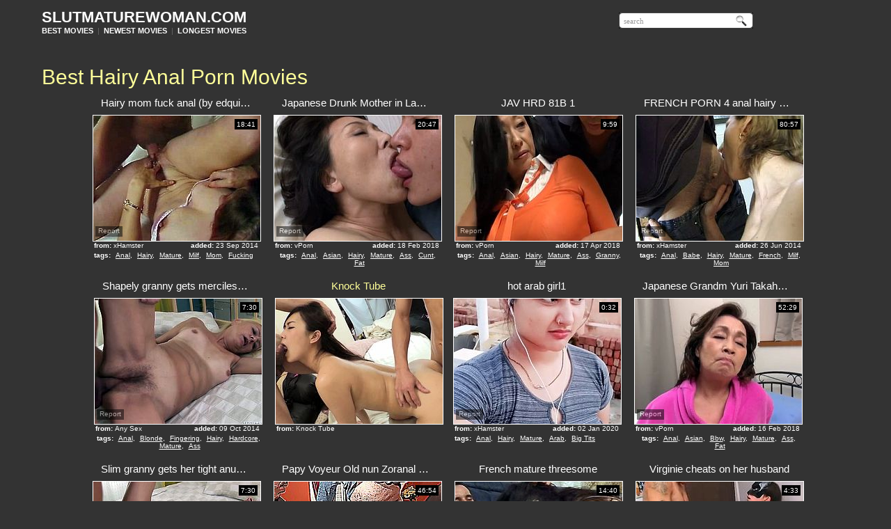

--- FILE ---
content_type: text/html; charset=utf-8
request_url: http://www.slutmaturewoman.com/?subcat=90&page=1&tag=Hairy_Anal&order=best
body_size: 42702
content:
<!DOCTYPE HTML PUBLIC "-//W3C//DTD HTML 4.01 Transitional//EN" "http://www.w3.org/TR/html4/loose.dtd">
<html>
<head>
<meta http-equiv="Content-Type" content="text/html; charset=utf-8">
<title>Best Hairy Anal porn movies | page #1 | Slut Mature Woman</title>


<meta name="description" content="Slut Mature Woman presents best mature sluts tube video, naked mature women, mature sluts, sexy mature whores, matures and boy, mature lesbians and more free mature sex videos!">
<meta name="keywords" content="mature, slut, woman, blowjob, anal, whore, porno clips, tube porn, sex tubes, fuck, hardcore tube, sex videos, hairy mature, mature anal"> 
<meta name="Robots" content="All"> 
<meta name="Distribution" content="Global"> 
<meta name="Revisit-After" content="7 Days"> 
<meta name="Rating" content="Mature">
<link href="/img_smw/smw_main.css" rel="stylesheet" type="text/css">
<base target="_blank">
<script>
  var needReportButton = true;
</script>
<script type="text/javascript">
  var q2ts = '1238751,3052232,3247285,838070,1306007,4087762,3047469,1304540,1936557,802274,284326,744321,3251218,3050042,552446,3043562,1119486,1275839,1233075,2172140,1014138,818456,3394251,1323644,1160883,1395384,2277549,2902285,1004075,498323,2024071,1060363,1130902,1454387,1897766,1544354,1839828,515821,737504,1219022,1314809,2093714,1639541,1847150,1621419,3208891,1066593,784938,1054243,1192595,1816655,3231056,1176690,1984936,588707,364053,2407901,260219,1932049,2035818,3641746,1757895,3232811,1787999,1445141,2388805,2914610,3212246,1247906,3557666,1790911,2055172,2099076,2417571,1394417,497826,3069703,1819252,870131,485127,2851268,3432140,3300214,3014985,696462,3126893,2599836,4159638,1956240,3004309,2865411,636920,3080788,3204754,3061310,3295907,3891917,1612116,3015806,3053532,3267832,1742371,1392616,3003086,3969097,356657,2631162,3647363,3069605,3710998,3552471,3110644,4154320,1598904,1759077,3285986,3557946,4060202,3380298,2482826,1527308,3351716';
</script>
<script type="text/javascript" src="/static/qr2.js?v1.002"></script>
</head>
<body>
<table width="90%" height="60px" border="0" cellpadding="0" cellspacing="0" align="center">
          <tr>
            <td width="69%"><div class="txt"><b><a href="/categories" target="_self" title="Mature Porn"><h1>SLUTMATUREWOMAN.COM</h1></a></b><b><a href="/" target="_self">BEST MOVIES</a></b>&nbsp;&nbsp;|&nbsp;&nbsp;<b><a href="/?cat=0&page=1&tag=&order=fresh" target="_self">NEWEST MOVIES</a></b>&nbsp;&nbsp;|&nbsp;&nbsp;<b><a href="/?cat=0&page=1&tag=&order=long" target="_self">LONGEST MOVIES</a></b></div></td>
            <td width="31%"><ul id="search">
                	<li id="searchfield">
					<form action="/search" method="get" name="search" target="_self">
<input type="text" name="q" maxlength="120" id="searchstyle" value="search" onFocus="if(this.value=='search')this.value=''" onBlur="if(this.value=='')this.value='search'">

      </form>
		</li>
			</ul>
            </td>
          </tr>
</table>
</td></tr></table>

<br>
<br>
<div class="blockhead">
<div class="s2"><span class="n">Best Hairy Anal Porn Movies</span></div>


</div>
<div class="thumbs" align="center">
<ins>
<div class="t thumb-wrapper"><a href="/video/9yiia.Hairy_mom_fuck_anal_by_edquiss.html" title="Hairy mom fuck anal (by edquiss)" target="_blank" rel="nofollow" data-stat="0|1238751||90"><span class="desc">Hairy mom fuck anal (by edquiss)</span><br><img src="http://img4.xxxcdn.net/09/yi/ia_hairy_milf.jpg" alt="" width="240" height="180"></a><span class="from"><b>from:</b>xHamster</span><span class="added"><b>added:</b>23 Sep 2014</span><span class="runtime">18:41</span><br><span class="tags"><b>tags:</b><a href="/?cat=2&page=1&tag=Anal&order=best" target="_self">Anal</a>, <a href="/?cat=22&page=1&tag=Hairy&order=best" target="_self">Hairy</a>, <a href="/?cat=29&page=1&tag=Mature&order=best" target="_self">Mature</a>, <a href="/?cat=116&page=1&tag=Milf&order=best" target="_self">Milf</a>, <a href="/?cat=117&page=1&tag=Mom&order=best" target="_self">Mom</a>, <a href="/?cat=208&page=1&tag=Fucking&order=best" target="_self">Fucking</a></span></div>
</ins>
<ins>
<div class="t thumb-wrapper"><a href="/video/oez32.Japanese_Drunk_Mother_in_Law_Fucked.html" title="Japanese Drunk Mother in Law Fucked" target="_blank" rel="nofollow" data-stat="1|3052232||90"><span class="desc">Japanese Drunk Mother in Law Fucked</span><br><img src="http://img3.xxxcdn.net/0o/ez/32_hairy_japanese.jpg" alt="" width="240" height="180"></a><span class="from"><b>from:</b>vPorn</span><span class="added"><b>added:</b>18 Feb 2018</span><span class="runtime">20:47</span><br><span class="tags"><b>tags:</b><a href="/?cat=2&page=1&tag=Anal&order=best" target="_self">Anal</a>, <a href="/?cat=3&page=1&tag=Asian&order=best" target="_self">Asian</a>, <a href="/?cat=22&page=1&tag=Hairy&order=best" target="_self">Hairy</a>, <a href="/?cat=29&page=1&tag=Mature&order=best" target="_self">Mature</a>, <a href="/?cat=50&page=1&tag=Ass&order=best" target="_self">Ass</a>, <a href="/?cat=73&page=1&tag=Cunt&order=best" target="_self">Cunt</a>, <a href="/?cat=87&page=1&tag=Fat&order=best" target="_self">Fat</a></span></div>
</ins>
<ins>
<div class="t thumb-wrapper"><a href="/video/pzc4i.JAV_HRD_81B_1.html" title="JAV HRD 81B 1" target="_blank" rel="nofollow" data-stat="2|3247285||90"><span class="desc">JAV HRD 81B 1</span><br><img src="http://img4.xxxcdn.net/0p/zc/4i_asian_mom.jpg" alt="" width="240" height="180"></a><span class="from"><b>from:</b>vPorn</span><span class="added"><b>added:</b>17 Apr 2018</span><span class="runtime">9:59</span><br><span class="tags"><b>tags:</b><a href="/?cat=2&page=1&tag=Anal&order=best" target="_self">Anal</a>, <a href="/?cat=3&page=1&tag=Asian&order=best" target="_self">Asian</a>, <a href="/?cat=22&page=1&tag=Hairy&order=best" target="_self">Hairy</a>, <a href="/?cat=29&page=1&tag=Mature&order=best" target="_self">Mature</a>, <a href="/?cat=50&page=1&tag=Ass&order=best" target="_self">Ass</a>, <a href="/?cat=98&page=1&tag=Granny&order=best" target="_self">Granny</a>, <a href="/?cat=116&page=1&tag=Milf&order=best" target="_self">Milf</a></span></div>
</ins>
<ins>
<div class="t thumb-wrapper"><a href="/video/6u053.FRENCH_PORN_4_anal_hairy_babe_mature_mom_milf.html" title="FRENCH PORN 4 anal hairy babe mature mom milf" target="_blank" rel="nofollow" data-stat="3|838070||90"><span class="desc">FRENCH PORN 4 anal hairy babe mature mom milf</span><br><img src="http://img4.xxxcdn.net/06/u0/53_mature_mom.jpg" alt="" width="240" height="180"></a><span class="from"><b>from:</b>xHamster</span><span class="added"><b>added:</b>26 Jun 2014</span><span class="runtime">80:57</span><br><span class="tags"><b>tags:</b><a href="/?cat=2&page=1&tag=Anal&order=best" target="_self">Anal</a>, <a href="/?cat=4&page=1&tag=Babe&order=best" target="_self">Babe</a>, <a href="/?cat=22&page=1&tag=Hairy&order=best" target="_self">Hairy</a>, <a href="/?cat=29&page=1&tag=Mature&order=best" target="_self">Mature</a>, <a href="/?cat=93&page=1&tag=French&order=best" target="_self">French</a>, <a href="/?cat=116&page=1&tag=Milf&order=best" target="_self">Milf</a>, <a href="/?cat=117&page=1&tag=Mom&order=best" target="_self">Mom</a></span></div>
</ins>

<ins>
<div class="t thumb-wrapper"><a href="/video/ah31l.Shapely_granny_gets_mercilessly_fucked_in_sideways_position.html" title="Shapely granny gets mercilessly fucked in sideways position" target="_blank" rel="nofollow" data-stat="4|1306007||90"><span class="desc">Shapely granny gets mercilessly fucked in sideways position</span><br><img src="http://img2.xxxcdn.net/0a/h3/1l_hairy_blonde.jpg" alt="" width="240" height="180"></a><span class="from"><b>from:</b>Any Sex</span><span class="added"><b>added:</b>09 Oct 2014</span><span class="runtime">7:30</span><br><span class="tags"><b>tags:</b><a href="/?cat=2&page=1&tag=Anal&order=best" target="_self">Anal</a>, <a href="/?cat=9&page=1&tag=Blonde&order=best" target="_self">Blonde</a>, <a href="/?cat=18&page=1&tag=Fingering&order=best" target="_self">Fingering</a>, <a href="/?cat=22&page=1&tag=Hairy&order=best" target="_self">Hairy</a>, <a href="/?cat=24&page=1&tag=Hardcore&order=best" target="_self">Hardcore</a>, <a href="/?cat=29&page=1&tag=Mature&order=best" target="_self">Mature</a>, <a href="/?cat=50&page=1&tag=Ass&order=best" target="_self">Ass</a></span></div>
</ins>
<ins><div class="t"><a href="/d/out?partner=knocktube.com&id=24&g=o&s=90" title="Knock Tube" target="_blank" rel="nofollow"><span class="desc"><span style="color:#FFFF99">Knock Tube</span></span><br><img src="http://img1.xxxcdn.net/0y/53/72_japanese_blowjob.jpg" alt="" width="240" height="180"></a><span class="from"><b>from:</b>Knock Tube</span></div></ins><ins>
<div class="t thumb-wrapper"><a href="/video/wnoc3.hot_arab_girl1.html" title="hot arab girl1" target="_blank" rel="nofollow" data-stat="5|4087762||90"><span class="desc">hot arab girl1</span><br><img src="http://img4.xxxcdn.net/0w/no/c3_hairy_anal.jpg" alt="" width="240" height="180"></a><span class="from"><b>from:</b>xHamster</span><span class="added"><b>added:</b>02 Jan 2020</span><span class="runtime">0:32</span><br><span class="tags"><b>tags:</b><a href="/?cat=2&page=1&tag=Anal&order=best" target="_self">Anal</a>, <a href="/?cat=22&page=1&tag=Hairy&order=best" target="_self">Hairy</a>, <a href="/?cat=29&page=1&tag=Mature&order=best" target="_self">Mature</a>, <a href="/?cat=166&page=1&tag=Arab&order=best" target="_self">Arab</a>, <a href="/?cat=175&page=1&tag=Big_Tits&order=best" target="_self">Big Tits</a></span></div>
</ins>
<ins>
<div class="t thumb-wrapper"><a href="/video/odmm8.Japanese_Grandm_Yuri_Takahata_70_Brthday.html" title="Japanese Grandm Yuri Takahata 70 Brthday" target="_blank" rel="nofollow" data-stat="6|3047469||90"><span class="desc">Japanese Grandm Yuri Takahata 70 Brthday</span><br><img src="http://img4.xxxcdn.net/0o/dm/m8_mother_anal.jpg" alt="" width="240" height="180"></a><span class="from"><b>from:</b>vPorn</span><span class="added"><b>added:</b>16 Feb 2018</span><span class="runtime">52:29</span><br><span class="tags"><b>tags:</b><a href="/?cat=2&page=1&tag=Anal&order=best" target="_self">Anal</a>, <a href="/?cat=3&page=1&tag=Asian&order=best" target="_self">Asian</a>, <a href="/?cat=5&page=1&tag=Bbw&order=best" target="_self">Bbw</a>, <a href="/?cat=22&page=1&tag=Hairy&order=best" target="_self">Hairy</a>, <a href="/?cat=29&page=1&tag=Mature&order=best" target="_self">Mature</a>, <a href="/?cat=50&page=1&tag=Ass&order=best" target="_self">Ass</a>, <a href="/?cat=87&page=1&tag=Fat&order=best" target="_self">Fat</a></span></div>
</ins>

<ins>
<div class="t thumb-wrapper"><a href="/video/ago8k.Slim_granny_gets_her_tight_anus_fucked_hard_and_deep.html" title="Slim granny gets her tight anus fucked hard and deep" target="_blank" rel="nofollow" data-stat="7|1304540||90"><span class="desc">Slim granny gets her tight anus fucked hard and deep</span><br><img src="http://img3.xxxcdn.net/0a/go/8k_housewife_anal.jpg" alt="" width="240" height="180"></a><span class="from"><b>from:</b>Any Sex</span><span class="added"><b>added:</b>09 Oct 2014</span><span class="runtime">7:30</span><br><span class="tags"><b>tags:</b><a href="/?cat=2&page=1&tag=Anal&order=best" target="_self">Anal</a>, <a href="/?cat=9&page=1&tag=Blonde&order=best" target="_self">Blonde</a>, <a href="/?cat=22&page=1&tag=Hairy&order=best" target="_self">Hairy</a>, <a href="/?cat=24&page=1&tag=Hardcore&order=best" target="_self">Hardcore</a>, <a href="/?cat=29&page=1&tag=Mature&order=best" target="_self">Mature</a>, <a href="/?cat=50&page=1&tag=Ass&order=best" target="_self">Ass</a>, <a href="/?cat=98&page=1&tag=Granny&order=best" target="_self">Granny</a></span></div>
</ins>
<ins>
<div class="t thumb-wrapper"><a href="/video/fmr4m.Papy_Voyeur_Old_nun_Zoranal_dp___nonne_bonne_soeur_bonne_soeur_zora_hairy_poilue.html" title="Papy Voyeur Old nun Zoranal dp   nonne bonne soeur bonne soeur zora hairy poilue" target="_blank" rel="nofollow" data-stat="8|1936557||90"><span class="desc">Papy Voyeur Old nun Zoranal dp   nonne bonne soeur bonne soeur zora hairy poilue</span><br><img src="http://img0.xxxcdn.net/0f/mr/4m_mature_anal.jpg" alt="" width="240" height="180"></a><span class="from"><b>from:</b>vPorn</span><span class="added"><b>added:</b>16 Aug 2015</span><span class="runtime">46:54</span><br><span class="tags"><b>tags:</b><a href="/?cat=2&page=1&tag=Anal&order=best" target="_self">Anal</a>, <a href="/?cat=22&page=1&tag=Hairy&order=best" target="_self">Hairy</a>, <a href="/?cat=29&page=1&tag=Mature&order=best" target="_self">Mature</a>, <a href="/?cat=98&page=1&tag=Granny&order=best" target="_self">Granny</a>, <a href="/?cat=117&page=1&tag=Mom&order=best" target="_self">Mom</a>, <a href="/?cat=119&page=1&tag=Mother&order=best" target="_self">Mother</a>, <a href="/?cat=160&page=1&tag=Voyeur&order=best" target="_self">Voyeur</a></span></div>
</ins>
<ins>
<div class="t thumb-wrapper"><a href="/video/6kazu.French_mature_threesome.html" title="French mature threesome" target="_blank" rel="nofollow" data-stat="9|802274||90"><span class="desc">French mature threesome</span><br><img src="http://img1.xxxcdn.net/06/ka/zu_hairy_anal.jpg" alt="" width="240" height="180"></a><span class="from"><b>from:</b>xHamster</span><span class="added"><b>added:</b>17 Jun 2014</span><span class="runtime">14:40</span><br><span class="tags"><b>tags:</b><a href="/?cat=2&page=1&tag=Anal&order=best" target="_self">Anal</a>, <a href="/?cat=22&page=1&tag=Hairy&order=best" target="_self">Hairy</a>, <a href="/?cat=29&page=1&tag=Mature&order=best" target="_self">Mature</a>, <a href="/?cat=93&page=1&tag=French&order=best" target="_self">French</a>, <a href="/?cat=158&page=1&tag=Threesome&order=best" target="_self">Threesome</a></span></div>
</ins>
<ins>
<div class="t thumb-wrapper"><a href="/video/2b2j2.Virginie_cheats_on_her_husband.html" title="Virginie cheats on her husband" target="_blank" rel="nofollow" data-stat="10|284326||90"><span class="desc">Virginie cheats on her husband</span><br><img src="http://img1.xxxcdn.net/02/b2/j2_milf_stockings.jpg" alt="" width="240" height="180"></a><span class="from"><b>from:</b>Dr Tuber</span><span class="added"><b>added:</b>13 Feb 2014</span><span class="runtime">4:33</span><br><span class="tags"><b>tags:</b><a href="/?cat=1&page=1&tag=Amateur&order=best" target="_self">Amateur</a>, <a href="/?cat=2&page=1&tag=Anal&order=best" target="_self">Anal</a>, <a href="/?cat=6&page=1&tag=Bdsm&order=best" target="_self">Bdsm</a>, <a href="/?cat=10&page=1&tag=Blowjob&order=best" target="_self">Blowjob</a>, <a href="/?cat=11&page=1&tag=Brunette&order=best" target="_self">Brunette</a>, <a href="/?cat=22&page=1&tag=Hairy&order=best" target="_self">Hairy</a>, <a href="/?cat=29&page=1&tag=Mature&order=best" target="_self">Mature</a></span></div>
</ins>

<ins>
<div class="t thumb-wrapper"><a href="/video/64xyw.FRANCA_MATURE_MAID_NASTY_ANAL_CREAMPIE.html" title="FRANCA MATURE MAID NASTY ANAL CREAMPIE" target="_blank" rel="nofollow" data-stat="11|744321||90"><span class="desc">FRANCA MATURE MAID NASTY ANAL CREAMPIE</span><br><img src="http://img4.xxxcdn.net/06/4x/yw_mature_creampie.jpg" alt="" width="240" height="180"></a><span class="from"><b>from:</b>xHamster</span><span class="added"><b>added:</b>05 Jun 2014</span><span class="runtime">30:04</span><br><span class="tags"><b>tags:</b><a href="/?cat=2&page=1&tag=Anal&order=best" target="_self">Anal</a>, <a href="/?cat=22&page=1&tag=Hairy&order=best" target="_self">Hairy</a>, <a href="/?cat=29&page=1&tag=Mature&order=best" target="_self">Mature</a>, <a href="/?cat=39&page=1&tag=Stockings&order=best" target="_self">Stockings</a>, <a href="/?cat=72&page=1&tag=Creampie&order=best" target="_self">Creampie</a>, <a href="/?cat=114&page=1&tag=Maid&order=best" target="_self">Maid</a></span></div>
</ins>
<ins>
<div class="t thumb-wrapper"><a href="/video/q0jay.Hot_granny_in_boots_taking_seep_anal.html" title="Hot granny in boots taking seep anal" target="_blank" rel="nofollow" data-stat="12|3251218||90"><span class="desc">Hot granny in boots taking seep anal</span><br><img src="http://img4.xxxcdn.net/0q/0j/ay_hairy_mature.jpg" alt="" width="240" height="180"></a><span class="from"><b>from:</b>vPorn</span><span class="added"><b>added:</b>18 Apr 2018</span><span class="runtime">19:20</span><br><span class="tags"><b>tags:</b><a href="/?cat=2&page=1&tag=Anal&order=best" target="_self">Anal</a>, <a href="/?cat=16&page=1&tag=Cumshot&order=best" target="_self">Cumshot</a>, <a href="/?cat=22&page=1&tag=Hairy&order=best" target="_self">Hairy</a>, <a href="/?cat=29&page=1&tag=Mature&order=best" target="_self">Mature</a>, <a href="/?cat=98&page=1&tag=Granny&order=best" target="_self">Granny</a>, <a href="/?cat=351&page=1&tag=Big_Dick&order=best" target="_self">Big Dick</a>, <a href="/?cat=353&page=1&tag=Big_Boobs&order=best" target="_self">Big Boobs</a></span></div>
</ins>
<ins>
<div class="t thumb-wrapper"><a href="/video/oec7x.Japanese_Sick_Mother.html" title="Japanese Sick Mother" target="_blank" rel="nofollow" data-stat="13|3050042||90"><span class="desc">Japanese Sick Mother</span><br><img src="http://img0.xxxcdn.net/0o/ec/7x_mom_anal.jpg" alt="" width="240" height="180"></a><span class="from"><b>from:</b>vPorn</span><span class="added"><b>added:</b>17 Feb 2018</span><span class="runtime">44:43</span><br><span class="tags"><b>tags:</b><a href="/?cat=2&page=1&tag=Anal&order=best" target="_self">Anal</a>, <a href="/?cat=3&page=1&tag=Asian&order=best" target="_self">Asian</a>, <a href="/?cat=22&page=1&tag=Hairy&order=best" target="_self">Hairy</a>, <a href="/?cat=29&page=1&tag=Mature&order=best" target="_self">Mature</a>, <a href="/?cat=50&page=1&tag=Ass&order=best" target="_self">Ass</a>, <a href="/?cat=98&page=1&tag=Granny&order=best" target="_self">Granny</a>, <a href="/?cat=107&page=1&tag=Japanese&order=best" target="_self">Japanese</a></span></div>
</ins>
<ins>
<div class="t thumb-wrapper"><a href="/video/4j6t4.FRENCH_MATURE_16_hairy_anal_mom_milf_blonde_babe_threesome.html" title="FRENCH MATURE 16 hairy anal mom milf blonde babe threesome" target="_blank" rel="nofollow" data-stat="14|552446||90"><span class="desc">FRENCH MATURE 16 hairy anal mom milf blonde babe threesome</span><br><img src="http://img2.xxxcdn.net/04/j6/t4_mature_threesome.jpg" alt="" width="240" height="180"></a><span class="from"><b>from:</b>xHamster</span><span class="added"><b>added:</b>24 Apr 2014</span><span class="runtime">35:32</span><br><span class="tags"><b>tags:</b><a href="/?cat=2&page=1&tag=Anal&order=best" target="_self">Anal</a>, <a href="/?cat=4&page=1&tag=Babe&order=best" target="_self">Babe</a>, <a href="/?cat=9&page=1&tag=Blonde&order=best" target="_self">Blonde</a>, <a href="/?cat=22&page=1&tag=Hairy&order=best" target="_self">Hairy</a>, <a href="/?cat=29&page=1&tag=Mature&order=best" target="_self">Mature</a>, <a href="/?cat=93&page=1&tag=French&order=best" target="_self">French</a>, <a href="/?cat=98&page=1&tag=Granny&order=best" target="_self">Granny</a></span></div>
</ins>

<ins>
<div class="t thumb-wrapper"><a href="/video/ocj79.Japanese_Aunt_Fiffty_Brthday.html" title="Japanese Aunt Fiffty Brthday" target="_blank" rel="nofollow" data-stat="15|3043562||90"><span class="desc">Japanese Aunt Fiffty Brthday</span><br><img src="http://img1.xxxcdn.net/0o/cj/79_asian_mature.jpg" alt="" width="240" height="180"></a><span class="from"><b>from:</b>vPorn</span><span class="added"><b>added:</b>14 Feb 2018</span><span class="runtime">32:09</span><br><span class="tags"><b>tags:</b><a href="/?cat=2&page=1&tag=Anal&order=best" target="_self">Anal</a>, <a href="/?cat=3&page=1&tag=Asian&order=best" target="_self">Asian</a>, <a href="/?cat=5&page=1&tag=Bbw&order=best" target="_self">Bbw</a>, <a href="/?cat=22&page=1&tag=Hairy&order=best" target="_self">Hairy</a>, <a href="/?cat=29&page=1&tag=Mature&order=best" target="_self">Mature</a>, <a href="/?cat=50&page=1&tag=Ass&order=best" target="_self">Ass</a>, <a href="/?cat=87&page=1&tag=Fat&order=best" target="_self">Fat</a></span></div>
</ins>
<ins>
<div class="t thumb-wrapper"><a href="/video/91d3q.hairy_mature_gets_assfucked.html" title="hairy mature gets assfucked" target="_blank" rel="nofollow" data-stat="16|1119486||90"><span class="desc">hairy mature gets assfucked</span><br><img src="http://img2.xxxcdn.net/09/1d/3q_hairy_mature.jpg" alt="" width="240" height="180"></a><span class="from"><b>from:</b>xHamster</span><span class="added"><b>added:</b>30 Aug 2014</span><span class="runtime">40:47</span><br><span class="tags"><b>tags:</b><a href="/?cat=2&page=1&tag=Anal&order=best" target="_self">Anal</a>, <a href="/?cat=10&page=1&tag=Blowjob&order=best" target="_self">Blowjob</a>, <a href="/?cat=22&page=1&tag=Hairy&order=best" target="_self">Hairy</a>, <a href="/?cat=29&page=1&tag=Mature&order=best" target="_self">Mature</a></span></div>
</ins>
<ins>
<div class="t thumb-wrapper"><a href="/video/a8pnw.Hot_50_vol_17.html" title="Hot 50+ vol 17" target="_blank" rel="nofollow" data-stat="17|1275839||90"><span class="desc">Hot 50+ vol 17</span><br><img src="http://img3.xxxcdn.net/0a/8p/nw_hairy_granny.jpg" alt="" width="240" height="180"></a><span class="from"><b>from:</b>xHamster</span><span class="added"><b>added:</b>02 Oct 2014</span><span class="runtime">104:32</span><br><span class="tags"><b>tags:</b><a href="/?cat=2&page=1&tag=Anal&order=best" target="_self">Anal</a>, <a href="/?cat=22&page=1&tag=Hairy&order=best" target="_self">Hairy</a>, <a href="/?cat=29&page=1&tag=Mature&order=best" target="_self">Mature</a>, <a href="/?cat=98&page=1&tag=Granny&order=best" target="_self">Granny</a></span></div>
</ins>
<ins>
<div class="t thumb-wrapper"><a href="/video/9wxnr.Japanese_mature_gets_ass_fucked_with_toys.html" title="Japanese mature gets ass fucked with toys" target="_blank" rel="nofollow" data-stat="18|1233075||90"><span class="desc">Japanese mature gets ass fucked with toys</span><br><img src="http://img4.xxxcdn.net/09/wx/nr_anal_toys.jpg" alt="" width="240" height="180"></a><span class="from"><b>from:</b>Dr Tuber</span><span class="added"><b>added:</b>22 Sep 2014</span><span class="runtime">5:00</span><br><span class="tags"><b>tags:</b><a href="/?cat=2&page=1&tag=Anal&order=best" target="_self">Anal</a>, <a href="/?cat=3&page=1&tag=Asian&order=best" target="_self">Asian</a>, <a href="/?cat=22&page=1&tag=Hairy&order=best" target="_self">Hairy</a>, <a href="/?cat=29&page=1&tag=Mature&order=best" target="_self">Mature</a>, <a href="/?cat=50&page=1&tag=Ass&order=best" target="_self">Ass</a>, <a href="/?cat=107&page=1&tag=Japanese&order=best" target="_self">Japanese</a>, <a href="/?cat=208&page=1&tag=Fucking&order=best" target="_self">Fucking</a></span></div>
</ins>

<ins>
<div class="t thumb-wrapper"><a href="/video/hecch.Anal_your_woman_fucks_black_cock.html" title="Anal your woman fucks black cock" target="_blank" rel="nofollow" data-stat="19|2172140||90"><span class="desc">Anal your woman fucks black cock</span><br><img src="http://img2.xxxcdn.net/0h/ec/ch_mature_brunette.jpg" alt="" width="240" height="180"></a><span class="from"><b>from:</b>Free Porn VS</span><span class="added"><b>added:</b>14 Nov 2015</span><span class="runtime">5:08</span><br><span class="tags"><b>tags:</b><a href="/?cat=2&page=1&tag=Anal&order=best" target="_self">Anal</a>, <a href="/?cat=11&page=1&tag=Brunette&order=best" target="_self">Brunette</a>, <a href="/?cat=22&page=1&tag=Hairy&order=best" target="_self">Hairy</a>, <a href="/?cat=29&page=1&tag=Mature&order=best" target="_self">Mature</a>, <a href="/?cat=45&page=1&tag=Interracial&order=best" target="_self">Interracial</a>, <a href="/?cat=55&page=1&tag=Black&order=best" target="_self">Black</a>, <a href="/?cat=208&page=1&tag=Fucking&order=best" target="_self">Fucking</a></span></div>
</ins>
<ins>
<div class="t thumb-wrapper"><a href="/video/87hkf.Hairy_French_Mature_Anal.html" title="Hairy French Mature Anal" target="_blank" rel="nofollow" data-stat="20|1014138||90"><span class="desc">Hairy French Mature Anal</span><br><img src="http://img2.xxxcdn.net/08/7h/kf_hairy_milf.jpg" alt="" width="240" height="180"></a><span class="from"><b>from:</b>xHamster</span><span class="added"><b>added:</b>05 Aug 2014</span><span class="runtime">23:59</span><br><span class="tags"><b>tags:</b><a href="/?cat=2&page=1&tag=Anal&order=best" target="_self">Anal</a>, <a href="/?cat=22&page=1&tag=Hairy&order=best" target="_self">Hairy</a>, <a href="/?cat=29&page=1&tag=Mature&order=best" target="_self">Mature</a>, <a href="/?cat=93&page=1&tag=French&order=best" target="_self">French</a>, <a href="/?cat=116&page=1&tag=Milf&order=best" target="_self">Milf</a></span></div>
</ins>
<ins>
<div class="t thumb-wrapper"><a href="/video/6olpi.Aged_To_Perfection_Vol_33.html" title="Aged To Perfection Vol 33" target="_blank" rel="nofollow" data-stat="21|818456||90"><span class="desc">Aged To Perfection Vol 33</span><br><img src="http://img4.xxxcdn.net/06/ol/pi_hairy_mature.jpg" alt="" width="240" height="180"></a><span class="from"><b>from:</b>xHamster</span><span class="added"><b>added:</b>21 Jun 2014</span><span class="runtime">96:06</span><br><span class="tags"><b>tags:</b><a href="/?cat=2&page=1&tag=Anal&order=best" target="_self">Anal</a>, <a href="/?cat=22&page=1&tag=Hairy&order=best" target="_self">Hairy</a>, <a href="/?cat=29&page=1&tag=Mature&order=best" target="_self">Mature</a>, <a href="/?cat=116&page=1&tag=Milf&order=best" target="_self">Milf</a></span></div>
</ins>
<ins><div class="t"><a href="/d/out?partner=xvideosporn.net&id=166&g=o&s=90" title="X Videos Porn" target="_blank" rel="nofollow"><span class="desc"><span style="color:#FFFF99">X Videos Porn</span></span><br><img src="http://img1.xxxcdn.net/0k/sa/4e_ramon_nomar.jpg" alt="" width="240" height="180"></a><span class="from"><b>from:</b>X Videos Porn</span></div></ins>
<ins>
<div class="t thumb-wrapper"><a href="/video/r6u9f.78_Yrs_Grandma_Tahara_Nobue_237.html" title="78 Yrs Grandma Tahara Nobue 237" target="_blank" rel="nofollow" data-stat="22|3394251||90"><span class="desc">78 Yrs Grandma Tahara Nobue 237</span><br><img src="http://img2.xxxcdn.net/0r/6u/9f_hairy_anal.jpg" alt="" width="240" height="180"></a><span class="from"><b>from:</b>vPorn</span><span class="added"><b>added:</b>01 Jun 2018</span><span class="runtime">30:50</span><br><span class="tags"><b>tags:</b><a href="/?cat=2&page=1&tag=Anal&order=best" target="_self">Anal</a>, <a href="/?cat=3&page=1&tag=Asian&order=best" target="_self">Asian</a>, <a href="/?cat=22&page=1&tag=Hairy&order=best" target="_self">Hairy</a>, <a href="/?cat=29&page=1&tag=Mature&order=best" target="_self">Mature</a>, <a href="/?cat=50&page=1&tag=Ass&order=best" target="_self">Ass</a>, <a href="/?cat=98&page=1&tag=Granny&order=best" target="_self">Granny</a>, <a href="/?cat=116&page=1&tag=Milf&order=best" target="_self">Milf</a></span></div>
</ins>
<ins>
<div class="t thumb-wrapper"><a href="/video/am4cn.Big_butts_milfs_fuck__anal_her_sons_friend.html" title="Big butts milfs fuck  anal her son's friend" target="_blank" rel="nofollow" data-stat="23|1323644||90"><span class="desc">Big butts milfs fuck  anal her son's friend</span><br><img src="http://img1.xxxcdn.net/0a/m4/cn_hairy_fuck.jpg" alt="" width="240" height="180"></a><span class="from"><b>from:</b>xHamster</span><span class="added"><b>added:</b>13 Oct 2014</span><span class="runtime">4:50</span><br><span class="tags"><b>tags:</b><a href="/?cat=1&page=1&tag=Amateur&order=best" target="_self">Amateur</a>, <a href="/?cat=2&page=1&tag=Anal&order=best" target="_self">Anal</a>, <a href="/?cat=22&page=1&tag=Hairy&order=best" target="_self">Hairy</a>, <a href="/?cat=29&page=1&tag=Mature&order=best" target="_self">Mature</a>, <a href="/?cat=116&page=1&tag=Milf&order=best" target="_self">Milf</a>, <a href="/?cat=208&page=1&tag=Fucking&order=best" target="_self">Fucking</a></span></div>
</ins>
<ins>
<div class="t thumb-wrapper"><a href="/video/9d26x.Hardcore_anal_sex_action_featuring_mature_50_yo_mommy.html" title="Hardcore anal sex action featuring mature 50 yo mommy" target="_blank" rel="nofollow" data-stat="24|1160883||90"><span class="desc">Hardcore anal sex action featuring mature 50 yo mommy</span><br><img src="http://img3.xxxcdn.net/09/d2/6x_wild_slut.jpg" alt="Lustful blonde mom has got saggy tits and hairy pussy. She moans wild getting pounded bad in her ass. Dirty anal sex scene is presented to you by Fame Digital." width="240" height="180"></a><span class="from"><b>from:</b>Any Sex</span><span class="added"><b>added:</b>07 Sep 2014</span><span class="runtime">7:30</span><br><span class="tags"><b>tags:</b><a href="/?cat=2&page=1&tag=Anal&order=best" target="_self">Anal</a>, <a href="/?cat=9&page=1&tag=Blonde&order=best" target="_self">Blonde</a>, <a href="/?cat=22&page=1&tag=Hairy&order=best" target="_self">Hairy</a>, <a href="/?cat=24&page=1&tag=Hardcore&order=best" target="_self">Hardcore</a>, <a href="/?cat=29&page=1&tag=Mature&order=best" target="_self">Mature</a>, <a href="/?cat=41&page=1&tag=Tits&order=best" target="_self">Tits</a>, <a href="/?cat=50&page=1&tag=Ass&order=best" target="_self">Ass</a></span></div>
</ins>
<ins>
<div class="t thumb-wrapper"><a href="/video/b7tcr.60_mature_gets_assfucked_by_a_young_guy.html" title="60+ mature gets assfucked by a young guy" target="_blank" rel="nofollow" data-stat="25|1395384||90"><span class="desc">60+ mature gets assfucked by a young guy</span><br><img src="http://img1.xxxcdn.net/0b/7t/cr_monster_tits.jpg" alt="60+ mature gets assfucked by a young guy." width="240" height="180"></a><span class="from"><b>from:</b>vPorn</span><span class="added"><b>added:</b>16 Nov 2014</span><span class="runtime">17:08</span><br><span class="tags"><b>tags:</b><a href="/?cat=2&page=1&tag=Anal&order=best" target="_self">Anal</a>, <a href="/?cat=10&page=1&tag=Blowjob&order=best" target="_self">Blowjob</a>, <a href="/?cat=12&page=1&tag=Busty&order=best" target="_self">Busty</a>, <a href="/?cat=16&page=1&tag=Cumshot&order=best" target="_self">Cumshot</a>, <a href="/?cat=17&page=1&tag=Facial&order=best" target="_self">Facial</a>, <a href="/?cat=22&page=1&tag=Hairy&order=best" target="_self">Hairy</a>, <a href="/?cat=23&page=1&tag=Handjob&order=best" target="_self">Handjob</a></span></div>
</ins>

<ins>
<div class="t thumb-wrapper"><a href="/video/i7111.Bushy_Milf_Does_Anal.html" title="Bushy Milf Does Anal" target="_blank" rel="nofollow" data-stat="26|2277549||90"><span class="desc">Bushy Milf Does Anal</span><br><img src="http://img3.xxxcdn.net/0i/71/11_hairy_milf.jpg" alt="" width="240" height="180"></a><span class="from"><b>from:</b>xHamster</span><span class="added"><b>added:</b>28 Dec 2015</span><span class="runtime">7:27</span><br><span class="tags"><b>tags:</b><a href="/?cat=2&page=1&tag=Anal&order=best" target="_self">Anal</a>, <a href="/?cat=22&page=1&tag=Hairy&order=best" target="_self">Hairy</a>, <a href="/?cat=29&page=1&tag=Mature&order=best" target="_self">Mature</a>, <a href="/?cat=116&page=1&tag=Milf&order=best" target="_self">Milf</a></span></div>
</ins>
<ins>
<div class="t thumb-wrapper"><a href="/video/n96qg.Slut_Mom_Take_Young_Cock_In_The_Ass.html" title="Slut Mom Take Young Cock In The Ass" target="_blank" rel="nofollow" data-stat="27|2902285||90"><span class="desc">Slut Mom Take Young Cock In The Ass</span><br><img src="http://img0.xxxcdn.net/0n/96/qg_mature_ass.jpg" alt="" width="240" height="180"></a><span class="from"><b>from:</b>xHamster</span><span class="added"><b>added:</b>06 Jan 2018</span><span class="runtime">23:39</span><br><span class="tags"><b>tags:</b><a href="/?cat=2&page=1&tag=Anal&order=best" target="_self">Anal</a>, <a href="/?cat=22&page=1&tag=Hairy&order=best" target="_self">Hairy</a>, <a href="/?cat=29&page=1&tag=Mature&order=best" target="_self">Mature</a>, <a href="/?cat=50&page=1&tag=Ass&order=best" target="_self">Ass</a>, <a href="/?cat=98&page=1&tag=Granny&order=best" target="_self">Granny</a>, <a href="/?cat=117&page=1&tag=Mom&order=best" target="_self">Mom</a>, <a href="/?cat=277&page=1&tag=Young&order=best" target="_self">Young</a></span></div>
</ins>
<ins>
<div class="t thumb-wrapper"><a href="/video/84n2e.Hairy_mature_BBW_gets_her_holes_stuffed.html" title="Hairy mature BBW gets her holes stuffed" target="_blank" rel="nofollow" data-stat="28|1004075||90"><span class="desc">Hairy mature BBW gets her holes stuffed</span><br><img src="http://img1.xxxcdn.net/08/4n/2e_amateur_bbw.jpg" alt="" width="240" height="180"></a><span class="from"><b>from:</b>xHamster</span><span class="added"><b>added:</b>03 Aug 2014</span><span class="runtime">23:43</span><br><span class="tags"><b>tags:</b><a href="/?cat=1&page=1&tag=Amateur&order=best" target="_self">Amateur</a>, <a href="/?cat=2&page=1&tag=Anal&order=best" target="_self">Anal</a>, <a href="/?cat=5&page=1&tag=Bbw&order=best" target="_self">Bbw</a>, <a href="/?cat=22&page=1&tag=Hairy&order=best" target="_self">Hairy</a>, <a href="/?cat=29&page=1&tag=Mature&order=best" target="_self">Mature</a>, <a href="/?cat=353&page=1&tag=Big_Boobs&order=best" target="_self">Big Boobs</a></span></div>
</ins>
<ins>
<div class="t thumb-wrapper"><a href="/video/43rs4.Mature_Secretary_And_Young_GuyF70.html" title="Mature Secretary And Young Guy...F70" target="_blank" rel="nofollow" data-stat="29|498323||90"><span class="desc">Mature Secretary And Young Guy...F70</span><br><img src="http://img1.xxxcdn.net/04/3r/s4_hairy_milf.jpg" alt="" width="240" height="180"></a><span class="from"><b>from:</b>xHamster</span><span class="added"><b>added:</b>11 Apr 2014</span><span class="runtime">42:26</span><br><span class="tags"><b>tags:</b><a href="/?cat=2&page=1&tag=Anal&order=best" target="_self">Anal</a>, <a href="/?cat=22&page=1&tag=Hairy&order=best" target="_self">Hairy</a>, <a href="/?cat=29&page=1&tag=Mature&order=best" target="_self">Mature</a>, <a href="/?cat=116&page=1&tag=Milf&order=best" target="_self">Milf</a>, <a href="/?cat=144&page=1&tag=Secretary&order=best" target="_self">Secretary</a>, <a href="/?cat=277&page=1&tag=Young&order=best" target="_self">Young</a></span></div>
</ins>

<ins>
<div class="t thumb-wrapper"><a href="/video/gaeka.Her_anal_puts_on_his_penis.html" title="Her anal puts on his penis" target="_blank" rel="nofollow" data-stat="30|2024071||90"><span class="desc">Her anal puts on his penis</span><br><img src="http://img0.xxxcdn.net/0g/ae/ka_mature_anal.jpg" alt="" width="240" height="180"></a><span class="from"><b>from:</b>Free Porn VS</span><span class="added"><b>added:</b>16 Sep 2015</span><span class="runtime">5:02</span><br><span class="tags"><b>tags:</b><a href="/?cat=2&page=1&tag=Anal&order=best" target="_self">Anal</a>, <a href="/?cat=9&page=1&tag=Blonde&order=best" target="_self">Blonde</a>, <a href="/?cat=22&page=1&tag=Hairy&order=best" target="_self">Hairy</a>, <a href="/?cat=29&page=1&tag=Mature&order=best" target="_self">Mature</a>, <a href="/?cat=39&page=1&tag=Stockings&order=best" target="_self">Stockings</a>, <a href="/?cat=237&page=1&tag=Penis&order=best" target="_self">Penis</a></span></div>
</ins>
<ins><div class="t"><a href="/d/out?partner=fuckingmaturevideos.com&id=121&g=o&s=90" title="Fucking Mature Videos" target="_blank" rel="nofollow"><span class="desc"><span style="color:#FFFF99">Fucking Mature Videos</span></span><br><img src="http://img0.xxxcdn.net/0u/ym/wm_mature_dildo.jpg" alt="" width="240" height="180"></a><span class="from"><b>from:</b>Fucking Mature Videos</span></div></ins><ins>
<div class="t thumb-wrapper"><a href="/video/8kkxr.Hot_MILF_with_hairy_snatch.html" title="Hot MILF with hairy snatch" target="_blank" rel="nofollow" data-stat="31|1060363||90"><span class="desc">Hot MILF with hairy snatch</span><br><img src="http://img3.xxxcdn.net/08/kk/xr_hairy_anal.jpg" alt="" width="240" height="180"></a><span class="from"><b>from:</b>xHamster</span><span class="added"><b>added:</b>15 Aug 2014</span><span class="runtime">33:57</span><br><span class="tags"><b>tags:</b><a href="/?cat=2&page=1&tag=Anal&order=best" target="_self">Anal</a>, <a href="/?cat=22&page=1&tag=Hairy&order=best" target="_self">Hairy</a>, <a href="/?cat=29&page=1&tag=Mature&order=best" target="_self">Mature</a>, <a href="/?cat=116&page=1&tag=Milf&order=best" target="_self">Milf</a></span></div>
</ins>
<ins>
<div class="t thumb-wrapper"><a href="/video/94i3o.Mature_hairy_anal_mastrubation.html" title="Mature hairy anal mastrubation" target="_blank" rel="nofollow" data-stat="32|1130902||90"><span class="desc">Mature hairy anal mastrubation</span><br><img src="http://img3.xxxcdn.net/09/4i/3o_granny_masturbation.jpg" alt="" width="240" height="180"></a><span class="from"><b>from:</b>xHamster</span><span class="added"><b>added:</b>01 Sep 2014</span><span class="runtime">14:18</span><br><span class="tags"><b>tags:</b><a href="/?cat=2&page=1&tag=Anal&order=best" target="_self">Anal</a>, <a href="/?cat=22&page=1&tag=Hairy&order=best" target="_self">Hairy</a>, <a href="/?cat=28&page=1&tag=Masturbation&order=best" target="_self">Masturbation</a>, <a href="/?cat=29&page=1&tag=Mature&order=best" target="_self">Mature</a>, <a href="/?cat=98&page=1&tag=Granny&order=best" target="_self">Granny</a></span></div>
</ins>

<ins>
<div class="t thumb-wrapper"><a href="/video/bpwdr.Milf_Fuck_Anal_in_her_Asshole_by_Old_Men_with_Cumshot.html" title="Milf Fuck Anal in her Asshole by Old Men with Cumshot" target="_blank" rel="nofollow" data-stat="33|1454387||90"><span class="desc">Milf Fuck Anal in her Asshole by Old Men with Cumshot</span><br><img src="http://img3.xxxcdn.net/0b/pw/dr_hairy_amateur.jpg" alt="" width="240" height="180"></a><span class="from"><b>from:</b>Dr Tuber</span><span class="added"><b>added:</b>16 Dec 2014</span><span class="runtime">12:18</span><br><span class="tags"><b>tags:</b><a href="/?cat=1&page=1&tag=Amateur&order=best" target="_self">Amateur</a>, <a href="/?cat=2&page=1&tag=Anal&order=best" target="_self">Anal</a>, <a href="/?cat=9&page=1&tag=Blonde&order=best" target="_self">Blonde</a>, <a href="/?cat=10&page=1&tag=Blowjob&order=best" target="_self">Blowjob</a>, <a href="/?cat=16&page=1&tag=Cumshot&order=best" target="_self">Cumshot</a>, <a href="/?cat=22&page=1&tag=Hairy&order=best" target="_self">Hairy</a>, <a href="/?cat=29&page=1&tag=Mature&order=best" target="_self">Mature</a></span></div>
</ins>
<ins>
<div class="t thumb-wrapper"><a href="/video/f9fpa.Fucks_her_anal_bottle.html" title="Fucks her anal bottle" target="_blank" rel="nofollow" data-stat="34|1897766||90"><span class="desc">Fucks her anal bottle</span><br><img src="http://img4.xxxcdn.net/0f/9f/pa_mature_fetish.jpg" alt="" width="240" height="180"></a><span class="from"><b>from:</b>Free Porn VS</span><span class="added"><b>added:</b>28 Jul 2015</span><span class="runtime">2:52</span><br><span class="tags"><b>tags:</b><a href="/?cat=2&page=1&tag=Anal&order=best" target="_self">Anal</a>, <a href="/?cat=11&page=1&tag=Brunette&order=best" target="_self">Brunette</a>, <a href="/?cat=22&page=1&tag=Hairy&order=best" target="_self">Hairy</a>, <a href="/?cat=29&page=1&tag=Mature&order=best" target="_self">Mature</a>, <a href="/?cat=89&page=1&tag=Fetish&order=best" target="_self">Fetish</a>, <a href="/?cat=208&page=1&tag=Fucking&order=best" target="_self">Fucking</a></span></div>
</ins>
<ins>
<div class="t thumb-wrapper"><a href="/video/cg6un.Por_el_culo_a_mi_vieja.html" title="Por el culo a mi vieja" target="_blank" rel="nofollow" data-stat="35|1544354||90"><span class="desc">Por el culo a mi vieja</span><br><img src="http://img2.xxxcdn.net/0c/g6/un_hairy_anal.jpg" alt="" width="240" height="180"></a><span class="from"><b>from:</b>xHamster</span><span class="added"><b>added:</b>01 Feb 2015</span><span class="runtime">0:56</span><br><span class="tags"><b>tags:</b><a href="/?cat=2&page=1&tag=Anal&order=best" target="_self">Anal</a>, <a href="/?cat=22&page=1&tag=Hairy&order=best" target="_self">Hairy</a>, <a href="/?cat=29&page=1&tag=Mature&order=best" target="_self">Mature</a>, <a href="/?cat=284&page=1&tag=Booty&order=best" target="_self">Booty</a></span></div>
</ins>
<ins>
<div class="t thumb-wrapper"><a href="/video/esbc4.Wifey_Got_A_Vixen_Fever.html" title="Wifey Got A Vixen Fever" target="_blank" rel="nofollow" data-stat="36|1839828||90"><span class="desc">Wifey Got A Vixen Fever</span><br><img src="http://img4.xxxcdn.net/0e/sb/c4_hairy_milf.jpg" alt="" width="240" height="180"></a><span class="from"><b>from:</b>xHamster</span><span class="added"><b>added:</b>28 Jun 2015</span><span class="runtime">0:14</span><br><span class="tags"><b>tags:</b><a href="/?cat=2&page=1&tag=Anal&order=best" target="_self">Anal</a>, <a href="/?cat=22&page=1&tag=Hairy&order=best" target="_self">Hairy</a>, <a href="/?cat=29&page=1&tag=Mature&order=best" target="_self">Mature</a>, <a href="/?cat=43&page=1&tag=Vintage&order=best" target="_self">Vintage</a>, <a href="/?cat=116&page=1&tag=Milf&order=best" target="_self">Milf</a>, <a href="/?cat=161&page=1&tag=Wife&order=best" target="_self">Wife</a></span></div>
</ins>

<ins>
<div class="t thumb-wrapper"><a href="/video/48nc6.Hairy_granny_anal.html" title="Hairy granny anal" target="_blank" rel="nofollow" data-stat="37|515821||90"><span class="desc">Hairy granny anal</span><br><img src="http://img3.xxxcdn.net/04/8n/c6_hairy_anal.jpg" alt="" width="240" height="180"></a><span class="from"><b>from:</b>xHamster</span><span class="added"><b>added:</b>15 Apr 2014</span><span class="runtime">19:46</span><br><span class="tags"><b>tags:</b><a href="/?cat=2&page=1&tag=Anal&order=best" target="_self">Anal</a>, <a href="/?cat=22&page=1&tag=Hairy&order=best" target="_self">Hairy</a>, <a href="/?cat=29&page=1&tag=Mature&order=best" target="_self">Mature</a>, <a href="/?cat=98&page=1&tag=Granny&order=best" target="_self">Granny</a></span></div>
</ins>
<ins>
<div class="t thumb-wrapper"><a href="/video/633i3.Wife_fucked_anal.html" title="Wife fucked anal" target="_blank" rel="nofollow" data-stat="38|737504||90"><span class="desc">Wife fucked anal</span><br><img src="http://img3.xxxcdn.net/06/33/i3_amateur_fuck.jpg" alt="" width="240" height="180"></a><span class="from"><b>from:</b>xHamster</span><span class="added"><b>added:</b>04 Jun 2014</span><span class="runtime">10:15</span><br><span class="tags"><b>tags:</b><a href="/?cat=1&page=1&tag=Amateur&order=best" target="_self">Amateur</a>, <a href="/?cat=2&page=1&tag=Anal&order=best" target="_self">Anal</a>, <a href="/?cat=22&page=1&tag=Hairy&order=best" target="_self">Hairy</a>, <a href="/?cat=29&page=1&tag=Mature&order=best" target="_self">Mature</a>, <a href="/?cat=142&page=1&tag=Russian&order=best" target="_self">Russian</a>, <a href="/?cat=161&page=1&tag=Wife&order=best" target="_self">Wife</a>, <a href="/?cat=208&page=1&tag=Fucking&order=best" target="_self">Fucking</a></span></div>
</ins>
<ins>
<div class="t thumb-wrapper"><a href="/video/9t3qo.Nasty_brunette_mature_woman_goes_crazy_part2.html" title="Nasty brunette mature woman goes crazy part2" target="_blank" rel="nofollow" data-stat="39|1219022||90"><span class="desc">Nasty brunette mature woman goes crazy part2</span><br><img src="http://img1.xxxcdn.net/09/t3/qo_mature_blowjob.jpg" alt="" width="240" height="180"></a><span class="from"><b>from:</b>Dr Tuber</span><span class="added"><b>added:</b>19 Sep 2014</span><span class="runtime">3:20</span><br><span class="tags"><b>tags:</b><a href="/?cat=2&page=1&tag=Anal&order=best" target="_self">Anal</a>, <a href="/?cat=10&page=1&tag=Blowjob&order=best" target="_self">Blowjob</a>, <a href="/?cat=11&page=1&tag=Brunette&order=best" target="_self">Brunette</a>, <a href="/?cat=22&page=1&tag=Hairy&order=best" target="_self">Hairy</a>, <a href="/?cat=29&page=1&tag=Mature&order=best" target="_self">Mature</a>, <a href="/?cat=71&page=1&tag=Crazy&order=best" target="_self">Crazy</a></span></div>
</ins>
<ins>
<div class="t thumb-wrapper"><a href="/video/ajkqu.French_Mature_Anal_With_Younger_Boy.html" title="French Mature Anal With Younger Boy" target="_blank" rel="nofollow" data-stat="40|1314809||90"><span class="desc">French Mature Anal With Younger Boy</span><br><img src="http://img0.xxxcdn.net/0a/jk/qu_stockings_cumshot.jpg" alt="" width="240" height="180"></a><span class="from"><b>from:</b>xHamster</span><span class="added"><b>added:</b>11 Oct 2014</span><span class="runtime">16:23</span><br><span class="tags"><b>tags:</b><a href="/?cat=2&page=1&tag=Anal&order=best" target="_self">Anal</a>, <a href="/?cat=16&page=1&tag=Cumshot&order=best" target="_self">Cumshot</a>, <a href="/?cat=22&page=1&tag=Hairy&order=best" target="_self">Hairy</a>, <a href="/?cat=29&page=1&tag=Mature&order=best" target="_self">Mature</a>, <a href="/?cat=39&page=1&tag=Stockings&order=best" target="_self">Stockings</a>, <a href="/?cat=93&page=1&tag=French&order=best" target="_self">French</a>, <a href="/?cat=277&page=1&tag=Young&order=best" target="_self">Young</a></span></div>
</ins>

<ins>
<div class="t thumb-wrapper"><a href="/video/gsdfz.Bitch_with_hairy_pussy_fucked_in_the_ass.html" title="Bitch with hairy pussy fucked in the ass" target="_blank" rel="nofollow" data-stat="41|2093714||90"><span class="desc">Bitch with hairy pussy fucked in the ass</span><br><img src="http://img2.xxxcdn.net/0g/sd/fz_anal_fuck.jpg" alt="" width="240" height="180"></a><span class="from"><b>from:</b>Free Porn VS</span><span class="added"><b>added:</b>14 Oct 2015</span><span class="runtime">5:10</span><br><span class="tags"><b>tags:</b><a href="/?cat=2&page=1&tag=Anal&order=best" target="_self">Anal</a>, <a href="/?cat=11&page=1&tag=Brunette&order=best" target="_self">Brunette</a>, <a href="/?cat=22&page=1&tag=Hairy&order=best" target="_self">Hairy</a>, <a href="/?cat=29&page=1&tag=Mature&order=best" target="_self">Mature</a>, <a href="/?cat=45&page=1&tag=Interracial&order=best" target="_self">Interracial</a>, <a href="/?cat=50&page=1&tag=Ass&order=best" target="_self">Ass</a>, <a href="/?cat=138&page=1&tag=Pussy&order=best" target="_self">Pussy</a></span></div>
</ins>
<ins>
<div class="t thumb-wrapper"><a href="/video/d5h2i.Hairy_german_mature_deep_in_all_holes.html" title="Hairy german mature deep in all holes" target="_blank" rel="nofollow" data-stat="42|1639541||90"><span class="desc">Hairy german mature deep in all holes</span><br><img src="http://img0.xxxcdn.net/0d/5h/2i_mature_anal.jpg" alt="" width="240" height="180"></a><span class="from"><b>from:</b>xHamster</span><span class="added"><b>added:</b>19 Mar 2015</span><span class="runtime">27:30</span><br><span class="tags"><b>tags:</b><a href="/?cat=2&page=1&tag=Anal&order=best" target="_self">Anal</a>, <a href="/?cat=22&page=1&tag=Hairy&order=best" target="_self">Hairy</a>, <a href="/?cat=24&page=1&tag=Hardcore&order=best" target="_self">Hardcore</a>, <a href="/?cat=29&page=1&tag=Mature&order=best" target="_self">Mature</a>, <a href="/?cat=95&page=1&tag=German&order=best" target="_self">German</a></span></div>
</ins>
<ins>
<div class="t thumb-wrapper"><a href="/video/eu67j.Hairy_mature_masturbates_fucks_and_sucks.html" title="Hairy mature masturbates fucks and sucks" target="_blank" rel="nofollow" data-stat="43|1847150||90"><span class="desc">Hairy mature masturbates fucks and sucks</span><br><img src="http://img1.xxxcdn.net/0e/u6/7j_mature_sucking.jpg" alt="" width="240" height="180"></a><span class="from"><b>from:</b>xHamster</span><span class="added"><b>added:</b>30 Jun 2015</span><span class="runtime">21:55</span><br><span class="tags"><b>tags:</b><a href="/?cat=2&page=1&tag=Anal&order=best" target="_self">Anal</a>, <a href="/?cat=22&page=1&tag=Hairy&order=best" target="_self">Hairy</a>, <a href="/?cat=29&page=1&tag=Mature&order=best" target="_self">Mature</a>, <a href="/?cat=39&page=1&tag=Stockings&order=best" target="_self">Stockings</a>, <a href="/?cat=208&page=1&tag=Fucking&order=best" target="_self">Fucking</a>, <a href="/?cat=257&page=1&tag=Sucking&order=best" target="_self">Sucking</a>, <a href="/?cat=353&page=1&tag=Big_Boobs&order=best" target="_self">Big Boobs</a></span></div>
</ins>
<ins>
<div class="t thumb-wrapper"><a href="/video/d1909.Hairy_Mature_Woman__12.html" title="Hairy Mature Woman - 12" target="_blank" rel="nofollow" data-stat="44|1621419||90"><span class="desc">Hairy Mature Woman - 12</span><br><img src="http://img2.xxxcdn.net/0d/19/09_mature_anal.jpg" alt="" width="240" height="180"></a><span class="from"><b>from:</b>xHamster</span><span class="added"><b>added:</b>14 Mar 2015</span><span class="runtime">36:43</span><br><span class="tags"><b>tags:</b><a href="/?cat=2&page=1&tag=Anal&order=best" target="_self">Anal</a>, <a href="/?cat=22&page=1&tag=Hairy&order=best" target="_self">Hairy</a>, <a href="/?cat=24&page=1&tag=Hardcore&order=best" target="_self">Hardcore</a>, <a href="/?cat=29&page=1&tag=Mature&order=best" target="_self">Mature</a>, <a href="/?cat=93&page=1&tag=French&order=best" target="_self">French</a></span></div>
</ins>

<ins>
<div class="t thumb-wrapper"><a href="/video/poi30.hairy_moms_first_anal_sex.html" title="hairy moms first anal sex" target="_blank" rel="nofollow" data-stat="45|3208891||90"><span class="desc">hairy moms first anal sex</span><br><img src="http://img0.xxxcdn.net/0p/oi/30_first_anal.jpg" alt="" width="240" height="180"></a><span class="from"><b>from:</b>xHamster</span><span class="added"><b>added:</b>06 Apr 2018</span><span class="runtime">13:42</span><br><span class="tags"><b>tags:</b><a href="/?cat=2&page=1&tag=Anal&order=best" target="_self">Anal</a>, <a href="/?cat=22&page=1&tag=Hairy&order=best" target="_self">Hairy</a>, <a href="/?cat=29&page=1&tag=Mature&order=best" target="_self">Mature</a>, <a href="/?cat=117&page=1&tag=Mom&order=best" target="_self">Mom</a></span></div>
</ins>
<ins>
<div class="t thumb-wrapper"><a href="/video/8mco0.kt_a_bit_of_anal.html" title="kt a bit of anal" target="_blank" rel="nofollow" data-stat="46|1066593||90"><span class="desc">kt a bit of anal</span><br><img src="http://img1.xxxcdn.net/08/mc/o0_mature_hardcore.jpg" alt="" width="240" height="180"></a><span class="from"><b>from:</b>xHamster</span><span class="added"><b>added:</b>17 Aug 2014</span><span class="runtime">0:33</span><br><span class="tags"><b>tags:</b><a href="/?cat=2&page=1&tag=Anal&order=best" target="_self">Anal</a>, <a href="/?cat=15&page=1&tag=Close_up&order=best" target="_self">Close up</a>, <a href="/?cat=22&page=1&tag=Hairy&order=best" target="_self">Hairy</a>, <a href="/?cat=24&page=1&tag=Hardcore&order=best" target="_self">Hardcore</a>, <a href="/?cat=29&page=1&tag=Mature&order=best" target="_self">Mature</a></span></div>
</ins>
<ins>
<div class="t thumb-wrapper"><a href="/video/6ft3n.Sophia_mature_poilu_sodomise_dans_le_train.html" title="Sophia mature poilu sodomise dans le train" target="_blank" rel="nofollow" data-stat="47|784938||90"><span class="desc">Sophia mature poilu sodomise dans le train</span><br><img src="http://img1.xxxcdn.net/06/ft/3n_hairy_anal.jpg" alt="" width="240" height="180"></a><span class="from"><b>from:</b>xHamster</span><span class="added"><b>added:</b>14 Jun 2014</span><span class="runtime">34:02</span><br><span class="tags"><b>tags:</b><a href="/?cat=2&page=1&tag=Anal&order=best" target="_self">Anal</a>, <a href="/?cat=22&page=1&tag=Hairy&order=best" target="_self">Hairy</a>, <a href="/?cat=29&page=1&tag=Mature&order=best" target="_self">Mature</a></span></div>
</ins>
<ins>
<div class="t thumb-wrapper"><a href="/video/8ire7.Hairy_mature_slut_hard_banging.html" title="Hairy mature slut hard banging" target="_blank" rel="nofollow" data-stat="48|1054243||90"><span class="desc">Hairy mature slut hard banging</span><br><img src="http://img4.xxxcdn.net/08/ir/e7_mature_blowjob.jpg" alt="" width="240" height="180"></a><span class="from"><b>from:</b>Dr Tuber</span><span class="added"><b>added:</b>14 Aug 2014</span><span class="runtime">8:09</span><br><span class="tags"><b>tags:</b><a href="/?cat=2&page=1&tag=Anal&order=best" target="_self">Anal</a>, <a href="/?cat=10&page=1&tag=Blowjob&order=best" target="_self">Blowjob</a>, <a href="/?cat=22&page=1&tag=Hairy&order=best" target="_self">Hairy</a>, <a href="/?cat=29&page=1&tag=Mature&order=best" target="_self">Mature</a>, <a href="/?cat=45&page=1&tag=Interracial&order=best" target="_self">Interracial</a></span></div>
</ins>

<ins><div class="t"><a href="/d/out?partner=fat32.tv&id=108&g=o&s=90" title="Fat 32 TV" target="_blank" rel="nofollow"><span class="desc"><span style="color:#FFFF99">Fat 32 TV</span></span><br><img src="http://img4.xxxcdn.net/0m/uw/wn_anus_masturbation.jpg" alt="" width="240" height="180"></a><span class="from"><b>from:</b>Fat 32 TV</span></div></ins><ins>
<div class="t thumb-wrapper"><a href="/video/9m00w.Anal_3some_with_hairy_and_shaved_mature.html" title="Anal 3some with hairy and shaved mature" target="_blank" rel="nofollow" data-stat="49|1192595||90"><span class="desc">Anal 3some with hairy and shaved mature</span><br><img src="http://img3.xxxcdn.net/09/m0/0w_shaved_mature.jpg" alt="" width="240" height="180"></a><span class="from"><b>from:</b>xHamster</span><span class="added"><b>added:</b>14 Sep 2014</span><span class="runtime">18:53</span><br><span class="tags"><b>tags:</b><a href="/?cat=2&page=1&tag=Anal&order=best" target="_self">Anal</a>, <a href="/?cat=22&page=1&tag=Hairy&order=best" target="_self">Hairy</a>, <a href="/?cat=24&page=1&tag=Hardcore&order=best" target="_self">Hardcore</a>, <a href="/?cat=29&page=1&tag=Mature&order=best" target="_self">Mature</a>, <a href="/?cat=145&page=1&tag=Shaved&order=best" target="_self">Shaved</a></span></div>
</ins>
<ins>
<div class="t thumb-wrapper"><a href="/video/elym7.Bitch_with_hairy_pussy_fucked_in_anal.html" title="Bitch with hairy pussy fucked in anal" target="_blank" rel="nofollow" data-stat="50|1816655||90"><span class="desc">Bitch with hairy pussy fucked in anal</span><br><img src="http://img3.xxxcdn.net/0e/ly/m7_pussy_fuck.jpg" alt="" width="240" height="180"></a><span class="from"><b>from:</b>Free Porn VS</span><span class="added"><b>added:</b>18 Jun 2015</span><span class="runtime">5:10</span><br><span class="tags"><b>tags:</b><a href="/?cat=2&page=1&tag=Anal&order=best" target="_self">Anal</a>, <a href="/?cat=11&page=1&tag=Brunette&order=best" target="_self">Brunette</a>, <a href="/?cat=22&page=1&tag=Hairy&order=best" target="_self">Hairy</a>, <a href="/?cat=29&page=1&tag=Mature&order=best" target="_self">Mature</a>, <a href="/?cat=39&page=1&tag=Stockings&order=best" target="_self">Stockings</a>, <a href="/?cat=138&page=1&tag=Pussy&order=best" target="_self">Pussy</a>, <a href="/?cat=208&page=1&tag=Fucking&order=best" target="_self">Fucking</a></span></div>
</ins>
<ins>
<div class="t thumb-wrapper"><a href="/video/pusz7.Slutty_mature_takes_anal_pounding.html" title="Slutty mature takes anal pounding" target="_blank" rel="nofollow" data-stat="51|3231056||90"><span class="desc">Slutty mature takes anal pounding</span><br><img src="http://img0.xxxcdn.net/0p/us/z7_mature_hardcore.jpg" alt="" width="240" height="180"></a><span class="from"><b>from:</b>xHamster</span><span class="added"><b>added:</b>12 Apr 2018</span><span class="runtime">6:06</span><br><span class="tags"><b>tags:</b><a href="/?cat=2&page=1&tag=Anal&order=best" target="_self">Anal</a>, <a href="/?cat=22&page=1&tag=Hairy&order=best" target="_self">Hairy</a>, <a href="/?cat=24&page=1&tag=Hardcore&order=best" target="_self">Hardcore</a>, <a href="/?cat=29&page=1&tag=Mature&order=best" target="_self">Mature</a>, <a href="/?cat=116&page=1&tag=Milf&order=best" target="_self">Milf</a></span></div>
</ins>

<ins>
<div class="t thumb-wrapper"><a href="/video/9hjyi.Retro_Fuck_212.html" title="Retro Fuck 212" target="_blank" rel="nofollow" data-stat="52|1176690||90"><span class="desc">Retro Fuck 212</span><br><img src="http://img2.xxxcdn.net/09/hj/yi_brunette_anal.jpg" alt="" width="240" height="180"></a><span class="from"><b>from:</b>xHamster</span><span class="added"><b>added:</b>11 Sep 2014</span><span class="runtime">10:35</span><br><span class="tags"><b>tags:</b><a href="/?cat=2&page=1&tag=Anal&order=best" target="_self">Anal</a>, <a href="/?cat=11&page=1&tag=Brunette&order=best" target="_self">Brunette</a>, <a href="/?cat=22&page=1&tag=Hairy&order=best" target="_self">Hairy</a>, <a href="/?cat=29&page=1&tag=Mature&order=best" target="_self">Mature</a>, <a href="/?cat=43&page=1&tag=Vintage&order=best" target="_self">Vintage</a>, <a href="/?cat=208&page=1&tag=Fucking&order=best" target="_self">Fucking</a>, <a href="/?cat=346&page=1&tag=Retro&order=best" target="_self">Retro</a></span></div>
</ins>
<ins>
<div class="t thumb-wrapper"><a href="/video/g062q.Horny_hairy_mature_loves_being_fucked_in_the_ass.html" title="Horny, hairy mature loves being fucked in the ass" target="_blank" rel="nofollow" data-stat="53|1984936||90"><span class="desc">Horny, hairy mature loves being fucked in the ass</span><br><img src="http://img0.xxxcdn.net/0g/06/2q_amateur_fuck.jpg" alt="" width="240" height="180"></a><span class="from"><b>from:</b>xHamster</span><span class="added"><b>added:</b>02 Sep 2015</span><span class="runtime">1:46</span><br><span class="tags"><b>tags:</b><a href="/?cat=1&page=1&tag=Amateur&order=best" target="_self">Amateur</a>, <a href="/?cat=2&page=1&tag=Anal&order=best" target="_self">Anal</a>, <a href="/?cat=22&page=1&tag=Hairy&order=best" target="_self">Hairy</a>, <a href="/?cat=24&page=1&tag=Hardcore&order=best" target="_self">Hardcore</a>, <a href="/?cat=29&page=1&tag=Mature&order=best" target="_self">Mature</a>, <a href="/?cat=50&page=1&tag=Ass&order=best" target="_self">Ass</a>, <a href="/?cat=208&page=1&tag=Fucking&order=best" target="_self">Fucking</a></span></div>
</ins>
<ins>
<div class="t thumb-wrapper"><a href="/video/4u3t6.Mature_euro_takes_young_dick.html" title="Mature euro takes young dick" target="_blank" rel="nofollow" data-stat="54|588707||90"><span class="desc">Mature euro takes young dick</span><br><img src="http://img2.xxxcdn.net/04/u3/t6_sucking_cumshot.jpg" alt="Mature mom takes young dick inside her bidy by teen lover" width="240" height="180"></a><span class="from"><b>from:</b>vPorn</span><span class="added"><b>added:</b>03 May 2014</span><span class="runtime">18:26</span><br><span class="tags"><b>tags:</b><a href="/?cat=2&page=1&tag=Anal&order=best" target="_self">Anal</a>, <a href="/?cat=10&page=1&tag=Blowjob&order=best" target="_self">Blowjob</a>, <a href="/?cat=12&page=1&tag=Busty&order=best" target="_self">Busty</a>, <a href="/?cat=16&page=1&tag=Cumshot&order=best" target="_self">Cumshot</a>, <a href="/?cat=17&page=1&tag=Facial&order=best" target="_self">Facial</a>, <a href="/?cat=22&page=1&tag=Hairy&order=best" target="_self">Hairy</a>, <a href="/?cat=23&page=1&tag=Handjob&order=best" target="_self">Handjob</a></span></div>
</ins>
<ins>
<div class="t thumb-wrapper"><a href="/video/316vi.Hairy_Mature_Anal_3_Man_Gang_Creampie.html" title="Hairy Mature Anal 3 Man Gang Creampie" target="_blank" rel="nofollow" data-stat="55|364053||90"><span class="desc">Hairy Mature Anal 3 Man Gang Creampie</span><br><img src="http://img4.xxxcdn.net/03/16/vi_hairy_creampie.jpg" alt="" width="240" height="180"></a><span class="from"><b>from:</b>xHamster</span><span class="added"><b>added:</b>10 Mar 2014</span><span class="runtime">17:35</span><br><span class="tags"><b>tags:</b><a href="/?cat=2&page=1&tag=Anal&order=best" target="_self">Anal</a>, <a href="/?cat=22&page=1&tag=Hairy&order=best" target="_self">Hairy</a>, <a href="/?cat=29&page=1&tag=Mature&order=best" target="_self">Mature</a>, <a href="/?cat=72&page=1&tag=Creampie&order=best" target="_self">Creampie</a>, <a href="/?cat=94&page=1&tag=Gangbang&order=best" target="_self">Gangbang</a></span></div>
</ins>

<ins>
<div class="t thumb-wrapper"><a href="/video/j99q4.Panocha_peluda_por_el_culo.html" title="Panocha peluda por el culo" target="_blank" rel="nofollow" data-stat="56|2407901||90"><span class="desc">Panocha peluda por el culo</span><br><img src="http://img2.xxxcdn.net/0j/99/q4_hairy_anal.jpg" alt="" width="240" height="180"></a><span class="from"><b>from:</b>xHamster</span><span class="added"><b>added:</b>27 Feb 2016</span><span class="runtime">1:59</span><br><span class="tags"><b>tags:</b><a href="/?cat=1&page=1&tag=Amateur&order=best" target="_self">Amateur</a>, <a href="/?cat=2&page=1&tag=Anal&order=best" target="_self">Anal</a>, <a href="/?cat=15&page=1&tag=Close_up&order=best" target="_self">Close up</a>, <a href="/?cat=22&page=1&tag=Hairy&order=best" target="_self">Hairy</a>, <a href="/?cat=29&page=1&tag=Mature&order=best" target="_self">Mature</a></span></div>
</ins>
<ins>
<div class="t thumb-wrapper"><a href="/video/234dw.Man_fucks_wifes_her_hairy_tight_ass.html" title="Man fucks wife's her hairy tight ass" target="_blank" rel="nofollow" data-stat="57|260219||90"><span class="desc">Man fucks wife's her hairy tight ass</span><br><img src="http://img4.xxxcdn.net/02/34/dw_beauty_fuck.jpg" alt="Gorgeous good looking beauty getting fucked at home" width="240" height="180"></a><span class="from"><b>from:</b>vPorn</span><span class="added"><b>added:</b>05 Feb 2014</span><span class="runtime">5:18</span><br><span class="tags"><b>tags:</b><a href="/?cat=2&page=1&tag=Anal&order=best" target="_self">Anal</a>, <a href="/?cat=10&page=1&tag=Blowjob&order=best" target="_self">Blowjob</a>, <a href="/?cat=22&page=1&tag=Hairy&order=best" target="_self">Hairy</a>, <a href="/?cat=29&page=1&tag=Mature&order=best" target="_self">Mature</a>, <a href="/?cat=50&page=1&tag=Ass&order=best" target="_self">Ass</a>, <a href="/?cat=116&page=1&tag=Milf&order=best" target="_self">Milf</a>, <a href="/?cat=117&page=1&tag=Mom&order=best" target="_self">Mom</a></span></div>
</ins>
<ins>
<div class="t thumb-wrapper"><a href="/video/fldiz.Cozy_Connie.html" title="Cozy Connie" target="_blank" rel="nofollow" data-stat="58|1932049||90"><span class="desc">Cozy Connie</span><br><img src="http://img2.xxxcdn.net/0f/ld/iz_hairy_anal.jpg" alt="" width="240" height="180"></a><span class="from"><b>from:</b>xHamster</span><span class="added"><b>added:</b>15 Aug 2015</span><span class="runtime">12:54</span><br><span class="tags"><b>tags:</b><a href="/?cat=2&page=1&tag=Anal&order=best" target="_self">Anal</a>, <a href="/?cat=22&page=1&tag=Hairy&order=best" target="_self">Hairy</a>, <a href="/?cat=28&page=1&tag=Masturbation&order=best" target="_self">Masturbation</a>, <a href="/?cat=29&page=1&tag=Mature&order=best" target="_self">Mature</a></span></div>
</ins>
<ins>
<div class="t thumb-wrapper"><a href="/video/gdcl0.otra_culeada.html" title="otra culeada" target="_blank" rel="nofollow" data-stat="59|2035818||90"><span class="desc">otra culeada</span><br><img src="http://img2.xxxcdn.net/0g/dc/l0_hairy_anal.jpg" alt="" width="240" height="180"></a><span class="from"><b>from:</b>xHamster</span><span class="added"><b>added:</b>20 Sep 2015</span><span class="runtime">1:15</span><br><span class="tags"><b>tags:</b><a href="/?cat=2&page=1&tag=Anal&order=best" target="_self">Anal</a>, <a href="/?cat=22&page=1&tag=Hairy&order=best" target="_self">Hairy</a>, <a href="/?cat=29&page=1&tag=Mature&order=best" target="_self">Mature</a></span></div>
</ins>

<ins>
<div class="t thumb-wrapper"><a href="/video/tautp.Gaelle_analfucked_by_her_husband.html" title="Gaelle analfucked by her husband" target="_blank" rel="nofollow" data-stat="60|3641746||90"><span class="desc">Gaelle analfucked by her husband</span><br><img src="http://img3.xxxcdn.net/0t/au/tp_french_amateur.jpg" alt="" width="240" height="180"></a><span class="from"><b>from:</b>xHamster</span><span class="added"><b>added:</b>14 Aug 2018</span><span class="runtime">7:15</span><br><span class="tags"><b>tags:</b><a href="/?cat=1&page=1&tag=Amateur&order=best" target="_self">Amateur</a>, <a href="/?cat=2&page=1&tag=Anal&order=best" target="_self">Anal</a>, <a href="/?cat=22&page=1&tag=Hairy&order=best" target="_self">Hairy</a>, <a href="/?cat=29&page=1&tag=Mature&order=best" target="_self">Mature</a>, <a href="/?cat=93&page=1&tag=French&order=best" target="_self">French</a>, <a href="/?cat=215&page=1&tag=Husband&order=best" target="_self">Husband</a></span></div>
</ins>
<ins><div class="t"><a href="/d/out?partner=uncensoredstore.com&id=13&g=o&s=90" title="Uncensored Store" target="_blank" rel="nofollow"><span class="desc"><span style="color:#FFFF99">Uncensored Store</span></span><br><img src="http://img1.xxxcdn.net/0o/i3/0q_hairy_asian.jpg" alt="" width="240" height="180"></a><span class="from"><b>from:</b>Uncensored Store</span></div></ins>
<br>
<br>

<table width="100%" border="0" cellpadding="0" cellspacing="0" align="center">
          <tr>
            <td align="center">
<div class="arch">
<div class="btns"><a href="/categories" target="_self">CATEGORIES</a><a href="/?subcat=90&page=1&tag=Hairy_Anal&order=best" style="background-color: #111; font-weight: bold; color: #777;">BEST</a><a href="/?subcat=90&page=1&tag=Hairy_Anal&order=fresh" target="_self">NEWEST</a><a href="/?subcat=90&page=1&tag=Hairy_Anal&order=long" target="_self">LONGEST</a></div>


<span class="at">PAGES: </span>
<b>1</b><a href="/?subcat=90&page=2&tag=Hairy_Anal&order=best" target="_self">2</a><a href="/?subcat=90&page=3&tag=Hairy_Anal&order=best" target="_self">3</a>
</div>
</td></tr></table>
<br>
<br>
<br>
<table width="99%" border="0" cellpadding="0" cellspacing="0" align="center">
<tr>
<td align="center">
<div class="block">
<div class="blockhead">
<div class="s"><span class="n">Free Hairy Anal Porn Sites</span></div>
</div>
<div class="st">
<div><a href="/d/out?partner=knocktube.com&id=24&g=o&s=90" target="_blank" rel="nofollow"><img src="http://img4.xxxcdn.net/0x/ph/dg_hairy_brunette.jpg" width="180" height="135" alt=""><br>Knock Tube</a></div><div><a href="/d/out?partner=xvideosporn.net&id=166&g=o&s=90" target="_blank" rel="nofollow"><img src="http://img1.xxxcdn.net/0k/sa/4e_ramon_nomar.jpg" width="180" height="135" alt=""><br>X Videos Porn</a></div><div><a href="/d/out?partner=allxxxmovies.com&id=1&g=o&s=90" target="_blank" rel="nofollow"><img src="http://img0.xxxcdn.net/0y/o2/h8_solo_toys.jpg" width="180" height="135" alt=""><br>All XXX movies</a></div><div><a href="/d/out?partner=tubejoin.com&id=2&g=o&s=90" target="_blank" rel="nofollow"><img src="http://img1.xxxcdn.net/0s/sc/wv_brunette_virgin.jpg" width="180" height="135" alt=""><br>Tube Join</a></div><div><a href="/d/out?partner=ardentcunt.com&id=3&g=o&s=90" target="_blank" rel="nofollow"><img src="http://img4.xxxcdn.net/0r/cq/4k_rocco_siffredi.jpg" width="180" height="135" alt=""><br>Ardent Cunt</a></div><div><a href="/d/out?partner=bang-porn.com&id=4&g=o&s=90" target="_blank" rel="nofollow"><img src="http://img0.xxxcdn.net/0m/i3/bg_gabriella_paltrova.jpg" width="180" height="135" alt=""><br>Bang Porn</a></div><div><a href="/d/out?partner=dubporn.com&id=5&g=o&s=90" target="_blank" rel="nofollow"><img src="http://img4.xxxcdn.net/0b/8b/ez_hairy_anal.jpg" width="180" height="135" alt=""><br>Dub Porn</a></div><div><a href="/d/out?partner=flusterfuck.com&id=6&g=o&s=90" target="_blank" rel="nofollow"><img src="http://img1.xxxcdn.net/0w/f5/wr_wife_anal.jpg" width="180" height="135" alt=""><br>Fluster Fuck</a></div><div><a href="/d/out?partner=lasttubes.com&id=7&g=o&s=90" target="_blank" rel="nofollow"><img src="http://img1.xxxcdn.net/00/01/bt_aletta_ocean.jpg" width="180" height="135" alt=""><br>Last Tubes</a></div><div><a href="/d/out?partner=pornhubhq.com&id=8&g=o&s=90" target="_blank" rel="nofollow"><img src="http://img4.xxxcdn.net/0b/6d/54_solo_tits.jpg" width="180" height="135" alt=""><br>Pornhub HQ</a></div>
</div></div>
</td></tr></table>
<br>
<br>
<br>
<br>
<div class="blockhead">
<div class="s2"><span class="n">Best Hairy Anal Porn Movies</span></div>


</div>
<div class="thumbs" align="center">
<ins>
<div class="t thumb-wrapper"><a href="/video/e3sca.redhead.html" title="redhead" target="_blank" rel="nofollow" data-stat="61|1757895||90"><span class="desc">redhead</span><br><img src="http://img2.xxxcdn.net/0e/3s/ca_redhead_anal.jpg" alt="" width="240" height="180"></a><span class="from"><b>from:</b>xHamster</span><span class="added"><b>added:</b>19 May 2015</span><span class="runtime">17:50</span><br><span class="tags"><b>tags:</b><a href="/?cat=2&page=1&tag=Anal&order=best" target="_self">Anal</a>, <a href="/?cat=22&page=1&tag=Hairy&order=best" target="_self">Hairy</a>, <a href="/?cat=29&page=1&tag=Mature&order=best" target="_self">Mature</a>, <a href="/?cat=34&page=1&tag=Redhead&order=best" target="_self">Redhead</a></span></div>
</ins>
<ins>
<div class="t thumb-wrapper"><a href="/video/pvaim.Beautiful_slut_fucked_at_her_office.html" title="Beautiful slut fucked at her office" target="_blank" rel="nofollow" data-stat="62|3232811||90"><span class="desc">Beautiful slut fucked at her office</span><br><img src="http://img1.xxxcdn.net/0p/va/im_hairy_anal.jpg" alt="" width="240" height="180"></a><span class="from"><b>from:</b>xHamster</span><span class="added"><b>added:</b>13 Apr 2018</span><span class="runtime">33:35</span><br><span class="tags"><b>tags:</b><a href="/?cat=2&page=1&tag=Anal&order=best" target="_self">Anal</a>, <a href="/?cat=22&page=1&tag=Hairy&order=best" target="_self">Hairy</a>, <a href="/?cat=29&page=1&tag=Mature&order=best" target="_self">Mature</a>, <a href="/?cat=123&page=1&tag=Office&order=best" target="_self">Office</a>, <a href="/?cat=172&page=1&tag=Beauty&order=best" target="_self">Beauty</a>, <a href="/?cat=208&page=1&tag=Fucking&order=best" target="_self">Fucking</a>, <a href="/?cat=353&page=1&tag=Big_Boobs&order=best" target="_self">Big Boobs</a></span></div>
</ins>
<ins>
<div class="t thumb-wrapper"><a href="/video/ecjj0.Whorish_grannie_gets_her_pussy_and_throat_fucked_by_young_dudes.html" title="Whorish grannie gets her pussy and throat fucked by young dudes" target="_blank" rel="nofollow" data-stat="63|1787999||90"><span class="desc">Whorish grannie gets her pussy and throat fucked by young dudes</span><br><img src="http://img4.xxxcdn.net/0e/cj/j0_mature_riding.jpg" alt="" width="240" height="180"></a><span class="from"><b>from:</b>Any Sex</span><span class="added"><b>added:</b>31 May 2015</span><span class="runtime">7:30</span><br><span class="tags"><b>tags:</b><a href="/?cat=2&page=1&tag=Anal&order=best" target="_self">Anal</a>, <a href="/?cat=9&page=1&tag=Blonde&order=best" target="_self">Blonde</a>, <a href="/?cat=10&page=1&tag=Blowjob&order=best" target="_self">Blowjob</a>, <a href="/?cat=12&page=1&tag=Busty&order=best" target="_self">Busty</a>, <a href="/?cat=22&page=1&tag=Hairy&order=best" target="_self">Hairy</a>, <a href="/?cat=24&page=1&tag=Hardcore&order=best" target="_self">Hardcore</a>, <a href="/?cat=29&page=1&tag=Mature&order=best" target="_self">Mature</a></span></div>
</ins>
<ins>
<div class="t thumb-wrapper"><a href="/video/bn2i8.Mature_hairy_stepmom_helping_younger_cock__beeg.html" title="Mature hairy stepmom helping younger cock - beeg" target="_blank" rel="nofollow" data-stat="64|1445141||90"><span class="desc">Mature hairy stepmom helping younger cock - beeg</span><br><img src="http://img2.xxxcdn.net/0b/n2/i8_stepmom_anal.jpg" alt="Rita still wants to get fucked in the ass" width="240" height="180"></a><span class="from"><b>from:</b>vPorn</span><span class="added"><b>added:</b>12 Dec 2014</span><span class="runtime">29:53</span><br><span class="tags"><b>tags:</b><a href="/?cat=2&page=1&tag=Anal&order=best" target="_self">Anal</a>, <a href="/?cat=22&page=1&tag=Hairy&order=best" target="_self">Hairy</a>, <a href="/?cat=29&page=1&tag=Mature&order=best" target="_self">Mature</a>, <a href="/?cat=50&page=1&tag=Ass&order=best" target="_self">Ass</a>, <a href="/?cat=116&page=1&tag=Milf&order=best" target="_self">Milf</a>, <a href="/?cat=117&page=1&tag=Mom&order=best" target="_self">Mom</a>, <a href="/?cat=119&page=1&tag=Mother&order=best" target="_self">Mother</a></span></div>
</ins>

<ins>
<div class="t thumb-wrapper"><a href="/video/j4a5e.Granny_gets_anal_from_BBC.html" title="Granny gets anal from BBC" target="_blank" rel="nofollow" data-stat="65|2388805||90"><span class="desc">Granny gets anal from BBC</span><br><img src="http://img2.xxxcdn.net/0j/4a/5e_hairy_anal.jpg" alt="" width="240" height="180"></a><span class="from"><b>from:</b>xHamster</span><span class="added"><b>added:</b>19 Feb 2016</span><span class="runtime">6:01</span><br><span class="tags"><b>tags:</b><a href="/?cat=2&page=1&tag=Anal&order=best" target="_self">Anal</a>, <a href="/?cat=22&page=1&tag=Hairy&order=best" target="_self">Hairy</a>, <a href="/?cat=29&page=1&tag=Mature&order=best" target="_self">Mature</a>, <a href="/?cat=45&page=1&tag=Interracial&order=best" target="_self">Interracial</a>, <a href="/?cat=98&page=1&tag=Granny&order=best" target="_self">Granny</a></span></div>
</ins>
<ins><div class="t"><a href="/d/out?partner=bbwsexgals.com&id=99&g=o&s=90" title="BBW Sex Gals" target="_blank" rel="nofollow"><span class="desc"><span style="color:#FFFF99">BBW Sex Gals</span></span><br><img src="http://img1.xxxcdn.net/04/iz/4z_big_pussy.jpg" alt="" width="240" height="180"></a><span class="from"><b>from:</b>BBW Sex Gals</span></div></ins><ins>
<div class="t thumb-wrapper"><a href="/video/nctw4.Gros_plans_sur_mes_puits_damour.html" title="Gros plans sur mes puits d'amour.." target="_blank" rel="nofollow" data-stat="66|2914610||90"><span class="desc">Gros plans sur mes puits d'amour..</span><br><img src="http://img0.xxxcdn.net/0n/ct/w4_hairy_anal.jpg" alt="" width="240" height="180"></a><span class="from"><b>from:</b>xHamster</span><span class="added"><b>added:</b>10 Jan 2018</span><span class="runtime">0:51</span><br><span class="tags"><b>tags:</b><a href="/?cat=2&page=1&tag=Anal&order=best" target="_self">Anal</a>, <a href="/?cat=22&page=1&tag=Hairy&order=best" target="_self">Hairy</a>, <a href="/?cat=29&page=1&tag=Mature&order=best" target="_self">Mature</a></span></div>
</ins>
<ins>
<div class="t thumb-wrapper"><a href="/video/ppgh4.Granny_Marianne_sucking_and_fucking_cock.html" title="Granny Marianne sucking and fucking cock" target="_blank" rel="nofollow" data-stat="67|3212246||90"><span class="desc">Granny Marianne sucking and fucking cock</span><br><img src="http://img2.xxxcdn.net/0p/pg/h4_mature_anal.jpg" alt="" width="240" height="180"></a><span class="from"><b>from:</b>vPorn</span><span class="added"><b>added:</b>07 Apr 2018</span><span class="runtime">19:30</span><br><span class="tags"><b>tags:</b><a href="/?cat=2&page=1&tag=Anal&order=best" target="_self">Anal</a>, <a href="/?cat=5&page=1&tag=Bbw&order=best" target="_self">Bbw</a>, <a href="/?cat=10&page=1&tag=Blowjob&order=best" target="_self">Blowjob</a>, <a href="/?cat=12&page=1&tag=Busty&order=best" target="_self">Busty</a>, <a href="/?cat=16&page=1&tag=Cumshot&order=best" target="_self">Cumshot</a>, <a href="/?cat=17&page=1&tag=Facial&order=best" target="_self">Facial</a>, <a href="/?cat=22&page=1&tag=Hairy&order=best" target="_self">Hairy</a></span></div>
</ins>

<ins>
<div class="t thumb-wrapper"><a href="/video/a10uy.Trio_Italiano_de_enmascarados.html" title="Trio Italiano de enmascarados." target="_blank" rel="nofollow" data-stat="68|1247906||90"><span class="desc">Trio Italiano de enmascarados.</span><br><img src="http://img0.xxxcdn.net/0a/10/uy_hairy_anal.jpg" alt="" width="240" height="180"></a><span class="from"><b>from:</b>xHamster</span><span class="added"><b>added:</b>26 Sep 2014</span><span class="runtime">4:58</span><br><span class="tags"><b>tags:</b><a href="/?cat=2&page=1&tag=Anal&order=best" target="_self">Anal</a>, <a href="/?cat=22&page=1&tag=Hairy&order=best" target="_self">Hairy</a>, <a href="/?cat=29&page=1&tag=Mature&order=best" target="_self">Mature</a>, <a href="/?cat=188&page=1&tag=Cuckold&order=best" target="_self">Cuckold</a></span></div>
</ins>
<ins>
<div class="t thumb-wrapper"><a href="/video/slg0h.Chubby_Amateur_Ass_Fucked_Doggystyle.html" title="Chubby Amateur Ass Fucked Doggystyle" target="_blank" rel="nofollow" data-stat="69|3557666||90"><span class="desc">Chubby Amateur Ass Fucked Doggystyle</span><br><img src="http://img2.xxxcdn.net/0s/lg/0h_anal_fuck.jpg" alt="" width="240" height="180"></a><span class="from"><b>from:</b>Porn</span><span class="added"><b>added:</b>19 Jul 2018</span><span class="runtime">2:10</span><br><span class="tags"><b>tags:</b><a href="/?cat=1&page=1&tag=Amateur&order=best" target="_self">Amateur</a>, <a href="/?cat=2&page=1&tag=Anal&order=best" target="_self">Anal</a>, <a href="/?cat=3&page=1&tag=Asian&order=best" target="_self">Asian</a>, <a href="/?cat=22&page=1&tag=Hairy&order=best" target="_self">Hairy</a>, <a href="/?cat=29&page=1&tag=Mature&order=best" target="_self">Mature</a>, <a href="/?cat=50&page=1&tag=Ass&order=best" target="_self">Ass</a>, <a href="/?cat=70&page=1&tag=Couple&order=best" target="_self">Couple</a></span></div>
</ins>
<ins>
<div class="t thumb-wrapper"><a href="/video/edge4.German_Mother_Seduce_her_StepSon_to_assfuck.html" title="German Mother Seduce her Step-Son to assfuck" target="_blank" rel="nofollow" data-stat="70|1790911||90"><span class="desc">German Mother Seduce her Step-Son to assfuck</span><br><img src="http://img1.xxxcdn.net/0e/dg/e4_hairy_milf.jpg" alt="" width="240" height="180"></a><span class="from"><b>from:</b>Red Tube</span><span class="added"><b>added:</b>01 Jun 2015</span><span class="runtime">14:48</span><br><span class="tags"><b>tags:</b><a href="/?cat=2&page=1&tag=Anal&order=best" target="_self">Anal</a>, <a href="/?cat=22&page=1&tag=Hairy&order=best" target="_self">Hairy</a>, <a href="/?cat=29&page=1&tag=Mature&order=best" target="_self">Mature</a>, <a href="/?cat=70&page=1&tag=Couple&order=best" target="_self">Couple</a>, <a href="/?cat=95&page=1&tag=German&order=best" target="_self">German</a>, <a href="/?cat=116&page=1&tag=Milf&order=best" target="_self">Milf</a>, <a href="/?cat=119&page=1&tag=Mother&order=best" target="_self">Mother</a></span></div>
</ins>
<ins>
<div class="t thumb-wrapper"><a href="/video/gi3ot.YOUNG_MEAT_FOR_HORNY_MATURE1_BR.html" title="YOUNG MEAT FOR HORNY MATURE#1 -B$R" target="_blank" rel="nofollow" data-stat="71|2055172||90"><span class="desc">YOUNG MEAT FOR HORNY MATURE#1 -B$R</span><br><img src="http://img0.xxxcdn.net/0g/i3/ot_milf_anal.jpg" alt="" width="240" height="180"></a><span class="from"><b>from:</b>xHamster</span><span class="added"><b>added:</b>26 Sep 2015</span><span class="runtime">19:08</span><br><span class="tags"><b>tags:</b><a href="/?cat=2&page=1&tag=Anal&order=best" target="_self">Anal</a>, <a href="/?cat=22&page=1&tag=Hairy&order=best" target="_self">Hairy</a>, <a href="/?cat=29&page=1&tag=Mature&order=best" target="_self">Mature</a>, <a href="/?cat=116&page=1&tag=Milf&order=best" target="_self">Milf</a>, <a href="/?cat=277&page=1&tag=Young&order=best" target="_self">Young</a></span></div>
</ins>

<ins>
<div class="t thumb-wrapper"><a href="/video/gtrgs.Chunky_blond_haired_cowgirl_in_stockings_wanna_be_analfucked_doggy.html" title="Chunky blond haired cowgirl in stockings wanna be analfucked doggy" target="_blank" rel="nofollow" data-stat="72|2099076||90"><span class="desc">Chunky blond haired cowgirl in stockings wanna be analfucked doggy</span><br><img src="http://img1.xxxcdn.net/0g/tr/gs_blonde_hardcore.jpg" alt="" width="240" height="180"></a><span class="from"><b>from:</b>Any Sex</span><span class="added"><b>added:</b>15 Oct 2015</span><span class="runtime">7:30</span><br><span class="tags"><b>tags:</b><a href="/?cat=2&page=1&tag=Anal&order=best" target="_self">Anal</a>, <a href="/?cat=9&page=1&tag=Blonde&order=best" target="_self">Blonde</a>, <a href="/?cat=22&page=1&tag=Hairy&order=best" target="_self">Hairy</a>, <a href="/?cat=24&page=1&tag=Hardcore&order=best" target="_self">Hardcore</a>, <a href="/?cat=29&page=1&tag=Mature&order=best" target="_self">Mature</a>, <a href="/?cat=39&page=1&tag=Stockings&order=best" target="_self">Stockings</a>, <a href="/?cat=50&page=1&tag=Ass&order=best" target="_self">Ass</a></span></div>
</ins>
<ins>
<div class="t thumb-wrapper"><a href="/video/jbtrw.Vintga_French_Mature_Anal.html" title="Vintga French Mature Anal" target="_blank" rel="nofollow" data-stat="73|2417571||90"><span class="desc">Vintga French Mature Anal</span><br><img src="http://img3.xxxcdn.net/0j/bt/rw_french_anal.jpg" alt="" width="240" height="180"></a><span class="from"><b>from:</b>xHamster</span><span class="added"><b>added:</b>02 Mar 2016</span><span class="runtime">8:44</span><br><span class="tags"><b>tags:</b><a href="/?cat=2&page=1&tag=Anal&order=best" target="_self">Anal</a>, <a href="/?cat=22&page=1&tag=Hairy&order=best" target="_self">Hairy</a>, <a href="/?cat=29&page=1&tag=Mature&order=best" target="_self">Mature</a>, <a href="/?cat=43&page=1&tag=Vintage&order=best" target="_self">Vintage</a>, <a href="/?cat=93&page=1&tag=French&order=best" target="_self">French</a>, <a href="/?cat=116&page=1&tag=Milf&order=best" target="_self">Milf</a></span></div>
</ins>
<ins>
<div class="t thumb-wrapper"><a href="/video/b7izt.Connie_double_teamed_by_the_bogus_brothers.html" title="Connie double teamed by the bogus brothers" target="_blank" rel="nofollow" data-stat="74|1394417||90"><span class="desc">Connie double teamed by the bogus brothers</span><br><img src="http://img0.xxxcdn.net/0b/7i/zt_big_ass_milf.jpg" alt="Connie has a nice big hairy pussy" width="240" height="180"></a><span class="from"><b>from:</b>vPorn</span><span class="added"><b>added:</b>15 Nov 2014</span><span class="runtime">20:11</span><br><span class="tags"><b>tags:</b><a href="/?cat=2&page=1&tag=Anal&order=best" target="_self">Anal</a>, <a href="/?cat=10&page=1&tag=Blowjob&order=best" target="_self">Blowjob</a>, <a href="/?cat=16&page=1&tag=Cumshot&order=best" target="_self">Cumshot</a>, <a href="/?cat=17&page=1&tag=Facial&order=best" target="_self">Facial</a>, <a href="/?cat=22&page=1&tag=Hairy&order=best" target="_self">Hairy</a>, <a href="/?cat=29&page=1&tag=Mature&order=best" target="_self">Mature</a>, <a href="/?cat=50&page=1&tag=Ass&order=best" target="_self">Ass</a></span></div>
</ins>
<ins>
<div class="t thumb-wrapper"><a href="/video/43mjx.Pretty_mom_play_with_her_cunt__fuck_at_all_holes.html" title="Pretty mom play with her cunt & fuck at all holes" target="_blank" rel="nofollow" data-stat="75|497826||90"><span class="desc">Pretty mom play with her cunt & fuck at all holes</span><br><img src="http://img1.xxxcdn.net/04/3m/jx_milf_anal.jpg" alt="" width="240" height="180"></a><span class="from"><b>from:</b>xHamster</span><span class="added"><b>added:</b>11 Apr 2014</span><span class="runtime">16:36</span><br><span class="tags"><b>tags:</b><a href="/?cat=2&page=1&tag=Anal&order=best" target="_self">Anal</a>, <a href="/?cat=16&page=1&tag=Cumshot&order=best" target="_self">Cumshot</a>, <a href="/?cat=22&page=1&tag=Hairy&order=best" target="_self">Hairy</a>, <a href="/?cat=29&page=1&tag=Mature&order=best" target="_self">Mature</a>, <a href="/?cat=73&page=1&tag=Cunt&order=best" target="_self">Cunt</a>, <a href="/?cat=116&page=1&tag=Milf&order=best" target="_self">Milf</a>, <a href="/?cat=117&page=1&tag=Mom&order=best" target="_self">Mom</a></span></div>
</ins>

<ins>
<div class="t thumb-wrapper"><a href="/video/okf3t.Anal_Granny.html" title="Anal Granny" target="_blank" rel="nofollow" data-stat="76|3069703||90"><span class="desc">Anal Granny</span><br><img src="http://img1.xxxcdn.net/0o/kf/3t_mature_anal.jpg" alt="" width="240" height="180"></a><span class="from"><b>from:</b>vPorn</span><span class="added"><b>added:</b>25 Feb 2018</span><span class="runtime">24:35</span><br><span class="tags"><b>tags:</b><a href="/?cat=2&page=1&tag=Anal&order=best" target="_self">Anal</a>, <a href="/?cat=10&page=1&tag=Blowjob&order=best" target="_self">Blowjob</a>, <a href="/?cat=16&page=1&tag=Cumshot&order=best" target="_self">Cumshot</a>, <a href="/?cat=17&page=1&tag=Facial&order=best" target="_self">Facial</a>, <a href="/?cat=22&page=1&tag=Hairy&order=best" target="_self">Hairy</a>, <a href="/?cat=29&page=1&tag=Mature&order=best" target="_self">Mature</a>, <a href="/?cat=50&page=1&tag=Ass&order=best" target="_self">Ass</a></span></div>
</ins>
<ins><div class="t"><a href="/d/out?partner=wildbbwsex.com&id=160&g=o&s=90" title="Wild BBW Sex" target="_blank" rel="nofollow"><span class="desc"><span style="color:#FFFF99">Wild BBW Sex</span></span><br><img src="http://img1.xxxcdn.net/05/uu/j7_hairy_blonde.jpg" alt="" width="240" height="180"></a><span class="from"><b>from:</b>Wild BBW Sex</span></div></ins><ins>
<div class="t thumb-wrapper"><a href="/video/empjq.A_Short_AssFuck.html" title="A Short AssFuck" target="_blank" rel="nofollow" data-stat="77|1819252||90"><span class="desc">A Short AssFuck</span><br><img src="http://img1.xxxcdn.net/0e/mp/jq_mature_anal.jpg" alt="" width="240" height="180"></a><span class="from"><b>from:</b>xHamster</span><span class="added"><b>added:</b>20 Jun 2015</span><span class="runtime">3:02</span><br><span class="tags"><b>tags:</b><a href="/?cat=2&page=1&tag=Anal&order=best" target="_self">Anal</a>, <a href="/?cat=5&page=1&tag=Bbw&order=best" target="_self">Bbw</a>, <a href="/?cat=22&page=1&tag=Hairy&order=best" target="_self">Hairy</a>, <a href="/?cat=29&page=1&tag=Mature&order=best" target="_self">Mature</a>, <a href="/?cat=155&page=1&tag=Swinger&order=best" target="_self">Swinger</a></span></div>
</ins>
<ins>
<div class="t thumb-wrapper"><a href="/video/72tby.Anita_Rinaldi1.html" title="Anita Rinaldi-1" target="_blank" rel="nofollow" data-stat="78|870131||90"><span class="desc">Anita Rinaldi-1</span><br><img src="http://img3.xxxcdn.net/07/2t/by_vintage_mature.jpg" alt="" width="240" height="180"></a><span class="from"><b>from:</b>xHamster</span><span class="added"><b>added:</b>03 Jul 2014</span><span class="runtime">7:08</span><br><span class="tags"><b>tags:</b><a href="/?cat=2&page=1&tag=Anal&order=best" target="_self">Anal</a>, <a href="/?cat=22&page=1&tag=Hairy&order=best" target="_self">Hairy</a>, <a href="/?cat=29&page=1&tag=Mature&order=best" target="_self">Mature</a>, <a href="/?cat=43&page=1&tag=Vintage&order=best" target="_self">Vintage</a></span></div>
</ins>

<ins>
<div class="t thumb-wrapper"><a href="/video/3zz5q.Retro_Fuck_176.html" title="Retro Fuck 176" target="_blank" rel="nofollow" data-stat="79|485127||90"><span class="desc">Retro Fuck 176</span><br><img src="http://img4.xxxcdn.net/03/zz/5q_retro_mature.jpg" alt="" width="240" height="180"></a><span class="from"><b>from:</b>xHamster</span><span class="added"><b>added:</b>08 Apr 2014</span><span class="runtime">42:54</span><br><span class="tags"><b>tags:</b><a href="/?cat=2&page=1&tag=Anal&order=best" target="_self">Anal</a>, <a href="/?cat=22&page=1&tag=Hairy&order=best" target="_self">Hairy</a>, <a href="/?cat=29&page=1&tag=Mature&order=best" target="_self">Mature</a>, <a href="/?cat=43&page=1&tag=Vintage&order=best" target="_self">Vintage</a>, <a href="/?cat=93&page=1&tag=French&order=best" target="_self">French</a>, <a href="/?cat=208&page=1&tag=Fucking&order=best" target="_self">Fucking</a>, <a href="/?cat=346&page=1&tag=Retro&order=best" target="_self">Retro</a></span></div>
</ins>
<ins>
<div class="t thumb-wrapper"><a href="/video/mt6ga.Mature_hairy_fucked_cunt_anal_and_squirting_Amateur.html" title="Mature hairy fucked cunt, anal and squirting! Amateur!" target="_blank" rel="nofollow" data-stat="80|2851268||90"><span class="desc">Mature hairy fucked cunt, anal and squirting! Amateur!</span><br><img src="http://img3.xxxcdn.net/0m/t6/ga_hairy_anal.jpg" alt="" width="240" height="180"></a><span class="from"><b>from:</b>xHamster</span><span class="added"><b>added:</b>27 Oct 2017</span><span class="runtime">2:36</span><br><span class="tags"><b>tags:</b><a href="/?cat=1&page=1&tag=Amateur&order=best" target="_self">Amateur</a>, <a href="/?cat=2&page=1&tag=Anal&order=best" target="_self">Anal</a>, <a href="/?cat=22&page=1&tag=Hairy&order=best" target="_self">Hairy</a>, <a href="/?cat=29&page=1&tag=Mature&order=best" target="_self">Mature</a>, <a href="/?cat=38&page=1&tag=Squirt&order=best" target="_self">Squirt</a>, <a href="/?cat=73&page=1&tag=Cunt&order=best" target="_self">Cunt</a>, <a href="/?cat=208&page=1&tag=Fucking&order=best" target="_self">Fucking</a></span></div>
</ins>
<ins>
<div class="t thumb-wrapper"><a href="/video/rid9e.SCAMBISTI_MATURI__Mature_Italian_gets_her_asshole_banged.html" title="SCAMBISTI MATURI - Mature Italian gets her asshole banged" target="_blank" rel="nofollow" data-stat="81|3432140||90"><span class="desc">SCAMBISTI MATURI - Mature Italian gets her asshole banged</span><br><img src="http://img1.xxxcdn.net/0r/id/9e_italian_anal.jpg" alt="" width="240" height="180"></a><span class="from"><b>from:</b>xHamster</span><span class="added"><b>added:</b>11 Jun 2018</span><span class="runtime">9:43</span><br><span class="tags"><b>tags:</b><a href="/?cat=2&page=1&tag=Anal&order=best" target="_self">Anal</a>, <a href="/?cat=22&page=1&tag=Hairy&order=best" target="_self">Hairy</a>, <a href="/?cat=29&page=1&tag=Mature&order=best" target="_self">Mature</a>, <a href="/?cat=98&page=1&tag=Granny&order=best" target="_self">Granny</a>, <a href="/?cat=106&page=1&tag=Italian&order=best" target="_self">Italian</a></span></div>
</ins>
<ins>
<div class="t thumb-wrapper"><a href="/video/qf2m0.Hot_mature_Asian_Kashu_Mika_sucks_and_fucks.html" title="Hot mature Asian Kashu Mika sucks and fucks" target="_blank" rel="nofollow" data-stat="82|3300214||90"><span class="desc">Hot mature Asian Kashu Mika sucks and fucks</span><br><img src="http://img0.xxxcdn.net/0q/f2/m0_fat_fuck.jpg" alt="" width="240" height="180"></a><span class="from"><b>from:</b>vPorn</span><span class="added"><b>added:</b>04 May 2018</span><span class="runtime">56:52</span><br><span class="tags"><b>tags:</b><a href="/?cat=2&page=1&tag=Anal&order=best" target="_self">Anal</a>, <a href="/?cat=3&page=1&tag=Asian&order=best" target="_self">Asian</a>, <a href="/?cat=5&page=1&tag=Bbw&order=best" target="_self">Bbw</a>, <a href="/?cat=22&page=1&tag=Hairy&order=best" target="_self">Hairy</a>, <a href="/?cat=29&page=1&tag=Mature&order=best" target="_self">Mature</a>, <a href="/?cat=41&page=1&tag=Tits&order=best" target="_self">Tits</a>, <a href="/?cat=50&page=1&tag=Ass&order=best" target="_self">Ass</a></span></div>
</ins>

<ins>
<div class="t thumb-wrapper"><a href="/video/o4t51.Huguette_pisse_et_chie__la_maison_1.html" title="Huguette pisse et chie à la maison 1" target="_blank" rel="nofollow" data-stat="83|3014985||90"><span class="desc">Huguette pisse et chie à la maison 1</span><br><img src="http://img3.xxxcdn.net/0o/4t/51_amateur_anal.jpg" alt="" width="240" height="180"></a><span class="from"><b>from:</b>vPorn</span><span class="added"><b>added:</b>06 Feb 2018</span><span class="runtime">1:39</span><br><span class="tags"><b>tags:</b><a href="/?cat=1&page=1&tag=Amateur&order=best" target="_self">Amateur</a>, <a href="/?cat=2&page=1&tag=Anal&order=best" target="_self">Anal</a>, <a href="/?cat=5&page=1&tag=Bbw&order=best" target="_self">Bbw</a>, <a href="/?cat=22&page=1&tag=Hairy&order=best" target="_self">Hairy</a>, <a href="/?cat=29&page=1&tag=Mature&order=best" target="_self">Mature</a>, <a href="/?cat=50&page=1&tag=Ass&order=best" target="_self">Ass</a>, <a href="/?cat=87&page=1&tag=Fat&order=best" target="_self">Fat</a></span></div>
</ins>
<ins>
<div class="t thumb-wrapper"><a href="/video/5ri9u.Big_clits_lips_3.html" title="Big clits lips 3" target="_blank" rel="nofollow" data-stat="84|696462||90"><span class="desc">Big clits lips 3</span><br><img src="http://img4.xxxcdn.net/05/ri/9u_hairy_mature.jpg" alt="" width="240" height="180"></a><span class="from"><b>from:</b>xHamster</span><span class="added"><b>added:</b>27 May 2014</span><span class="runtime">70:28</span><br><span class="tags"><b>tags:</b><a href="/?cat=2&page=1&tag=Anal&order=best" target="_self">Anal</a>, <a href="/?cat=22&page=1&tag=Hairy&order=best" target="_self">Hairy</a>, <a href="/?cat=29&page=1&tag=Mature&order=best" target="_self">Mature</a>, <a href="/?cat=116&page=1&tag=Milf&order=best" target="_self">Milf</a></span></div>
</ins>
<ins>
<div class="t thumb-wrapper"><a href="/video/p0hdz.JAV_Mother_Ishibashi_Yuuko.html" title="JAV Mother Ishibashi Yuuko" target="_blank" rel="nofollow" data-stat="85|3126893||90"><span class="desc">JAV Mother Ishibashi Yuuko</span><br><img src="http://img0.xxxcdn.net/0p/0h/dz_mature_ass.jpg" alt="" width="240" height="180"></a><span class="from"><b>from:</b>vPorn</span><span class="added"><b>added:</b>14 Mar 2018</span><span class="runtime">49:59</span><br><span class="tags"><b>tags:</b><a href="/?cat=2&page=1&tag=Anal&order=best" target="_self">Anal</a>, <a href="/?cat=3&page=1&tag=Asian&order=best" target="_self">Asian</a>, <a href="/?cat=5&page=1&tag=Bbw&order=best" target="_self">Bbw</a>, <a href="/?cat=22&page=1&tag=Hairy&order=best" target="_self">Hairy</a>, <a href="/?cat=29&page=1&tag=Mature&order=best" target="_self">Mature</a>, <a href="/?cat=50&page=1&tag=Ass&order=best" target="_self">Ass</a>, <a href="/?cat=87&page=1&tag=Fat&order=best" target="_self">Fat</a></span></div>
</ins>
<ins>
<div class="t thumb-wrapper"><a href="/video/ku68h.Hairy_brunette_milf_wants_nothing_but_a_stiff_cock_hammering_her_butt.html" title="Hairy brunette milf wants nothing but a stiff cock hammering her butt" target="_blank" rel="nofollow" data-stat="86|2599836||90"><span class="desc">Hairy brunette milf wants nothing but a stiff cock hammering her butt</span><br><img src="http://img1.xxxcdn.net/0k/u6/8h_brunette_anal.jpg" alt="" width="240" height="180"></a><span class="from"><b>from:</b>Dr Tuber</span><span class="added"><b>added:</b>26 Jul 2016</span><span class="runtime">10:00</span><br><span class="tags"><b>tags:</b><a href="/?cat=1&page=1&tag=Amateur&order=best" target="_self">Amateur</a>, <a href="/?cat=2&page=1&tag=Anal&order=best" target="_self">Anal</a>, <a href="/?cat=11&page=1&tag=Brunette&order=best" target="_self">Brunette</a>, <a href="/?cat=22&page=1&tag=Hairy&order=best" target="_self">Hairy</a>, <a href="/?cat=29&page=1&tag=Mature&order=best" target="_self">Mature</a>, <a href="/?cat=116&page=1&tag=Milf&order=best" target="_self">Milf</a>, <a href="/?cat=350&page=1&tag=Cock&order=best" target="_self">Cock</a></span></div>
</ins>

<ins>
<div class="t thumb-wrapper"><a href="/video/x5yp7.pamer_bokong_sambil_nungging_dikamar_mandi.html" title="pamer bokong sambil nungging dikamar mandi" target="_blank" rel="nofollow" data-stat="87|4159638||90"><span class="desc">pamer bokong sambil nungging dikamar mandi</span><br><img src="http://img4.xxxcdn.net/0x/5y/p7_mature_amateur.jpg" alt="" width="240" height="180"></a><span class="from"><b>from:</b>xHamster</span><span class="added"><b>added:</b>13 Mar 2020</span><span class="runtime">1:12</span><br><span class="tags"><b>tags:</b><a href="/?cat=1&page=1&tag=Amateur&order=best" target="_self">Amateur</a>, <a href="/?cat=2&page=1&tag=Anal&order=best" target="_self">Anal</a>, <a href="/?cat=3&page=1&tag=Asian&order=best" target="_self">Asian</a>, <a href="/?cat=22&page=1&tag=Hairy&order=best" target="_self">Hairy</a>, <a href="/?cat=29&page=1&tag=Mature&order=best" target="_self">Mature</a>, <a href="/?cat=80&page=1&tag=Doggystyle&order=best" target="_self">Doggystyle</a>, <a href="/?cat=97&page=1&tag=Gloryhole&order=best" target="_self">Gloryhole</a></span></div>
</ins>
<ins>
<div class="t thumb-wrapper"><a href="/video/fsfkb.College_girl_anal_dildo.html" title="College girl anal dildo" target="_blank" rel="nofollow" data-stat="88|1956240||90"><span class="desc">College girl anal dildo</span><br><img src="http://img4.xxxcdn.net/0f/sf/kb_college_girl.jpg" alt="" width="240" height="180"></a><span class="from"><b>from:</b>Dr Tuber</span><span class="added"><b>added:</b>24 Aug 2015</span><span class="runtime">45:42</span><br><span class="tags"><b>tags:</b><a href="/?cat=2&page=1&tag=Anal&order=best" target="_self">Anal</a>, <a href="/?cat=11&page=1&tag=Brunette&order=best" target="_self">Brunette</a>, <a href="/?cat=22&page=1&tag=Hairy&order=best" target="_self">Hairy</a>, <a href="/?cat=29&page=1&tag=Mature&order=best" target="_self">Mature</a>, <a href="/?cat=40&page=1&tag=Teen&order=best" target="_self">Teen</a>, <a href="/?cat=77&page=1&tag=Dildo&order=best" target="_self">Dildo</a>, <a href="/?cat=89&page=1&tag=Fetish&order=best" target="_self">Fetish</a></span></div>
</ins>
<ins>
<div class="t thumb-wrapper"><a href="/video/o1yeq.Hungarian_Granny_Lotta_Noletty.html" title="Hungarian Granny Lotta Noletty" target="_blank" rel="nofollow" data-stat="89|3004309||90"><span class="desc">Hungarian Granny Lotta Noletty</span><br><img src="http://img4.xxxcdn.net/0o/1y/eq_mature_big_ass.jpg" alt="" width="240" height="180"></a><span class="from"><b>from:</b>vPorn</span><span class="added"><b>added:</b>03 Feb 2018</span><span class="runtime">19:29</span><br><span class="tags"><b>tags:</b><a href="/?cat=2&page=1&tag=Anal&order=best" target="_self">Anal</a>, <a href="/?cat=5&page=1&tag=Bbw&order=best" target="_self">Bbw</a>, <a href="/?cat=10&page=1&tag=Blowjob&order=best" target="_self">Blowjob</a>, <a href="/?cat=12&page=1&tag=Busty&order=best" target="_self">Busty</a>, <a href="/?cat=16&page=1&tag=Cumshot&order=best" target="_self">Cumshot</a>, <a href="/?cat=17&page=1&tag=Facial&order=best" target="_self">Facial</a>, <a href="/?cat=22&page=1&tag=Hairy&order=best" target="_self">Hairy</a></span></div>
</ins>
<ins>
<div class="t thumb-wrapper"><a href="/video/mxbad.busty_hairy_anal.html" title="busty hairy anal" target="_blank" rel="nofollow" data-stat="90|2865411||90"><span class="desc">busty hairy anal</span><br><img src="http://img4.xxxcdn.net/0m/xb/ad_hairy_mature.jpg" alt="" width="240" height="180"></a><span class="from"><b>from:</b>xHamster</span><span class="added"><b>added:</b>01 Nov 2017</span><span class="runtime">4:29</span><br><span class="tags"><b>tags:</b><a href="/?cat=2&page=1&tag=Anal&order=best" target="_self">Anal</a>, <a href="/?cat=12&page=1&tag=Busty&order=best" target="_self">Busty</a>, <a href="/?cat=22&page=1&tag=Hairy&order=best" target="_self">Hairy</a>, <a href="/?cat=29&page=1&tag=Mature&order=best" target="_self">Mature</a></span></div>
</ins>

<ins>
<div class="t thumb-wrapper"><a href="/video/58yb5.British_milf_gets_triple_cocked.html" title="British milf gets triple cocked" target="_blank" rel="nofollow" data-stat="91|636920||90"><span class="desc">British milf gets triple cocked</span><br><img src="http://img3.xxxcdn.net/05/8y/b5_granny_squirt.jpg" alt="A randy of an ol gal with a nice big pussy to all share" width="240" height="180"></a><span class="from"><b>from:</b>vPorn</span><span class="added"><b>added:</b>14 May 2014</span><span class="runtime">23:11</span><br><span class="tags"><b>tags:</b><a href="/?cat=2&page=1&tag=Anal&order=best" target="_self">Anal</a>, <a href="/?cat=10&page=1&tag=Blowjob&order=best" target="_self">Blowjob</a>, <a href="/?cat=16&page=1&tag=Cumshot&order=best" target="_self">Cumshot</a>, <a href="/?cat=17&page=1&tag=Facial&order=best" target="_self">Facial</a>, <a href="/?cat=21&page=1&tag=Group&order=best" target="_self">Group</a>, <a href="/?cat=22&page=1&tag=Hairy&order=best" target="_self">Hairy</a>, <a href="/?cat=29&page=1&tag=Mature&order=best" target="_self">Mature</a></span></div>
</ins>
<ins>
<div class="t thumb-wrapper"><a href="/video/onm0y.Nice_hairy_Annie_gets_anal.html" title="Nice hairy Annie gets anal" target="_blank" rel="nofollow" data-stat="92|3080788||90"><span class="desc">Nice hairy Annie gets anal</span><br><img src="http://img3.xxxcdn.net/0o/nm/0y_bbw_anal.jpg" alt="" width="240" height="180"></a><span class="from"><b>from:</b>Dr Tuber</span><span class="added"><b>added:</b>01 Mar 2018</span><span class="runtime">6:41</span><br><span class="tags"><b>tags:</b><a href="/?cat=2&page=1&tag=Anal&order=best" target="_self">Anal</a>, <a href="/?cat=5&page=1&tag=Bbw&order=best" target="_self">Bbw</a>, <a href="/?cat=11&page=1&tag=Brunette&order=best" target="_self">Brunette</a>, <a href="/?cat=22&page=1&tag=Hairy&order=best" target="_self">Hairy</a>, <a href="/?cat=29&page=1&tag=Mature&order=best" target="_self">Mature</a>, <a href="/?cat=52&page=1&tag=Big_Cock&order=best" target="_self">Big Cock</a>, <a href="/?cat=87&page=1&tag=Fat&order=best" target="_self">Fat</a></span></div>
</ins>
<ins>
<div class="t thumb-wrapper"><a href="/video/pn9rz.Russische_Stiefmutter_erst_anal_gefickt_dann_angepisst.html" title="Russische Stiefmutter erst anal gefickt dann angepisst" target="_blank" rel="nofollow" data-stat="93|3204754||90"><span class="desc">Russische Stiefmutter erst anal gefickt dann angepisst</span><br><img src="http://img4.xxxcdn.net/0p/n9/rz_mature_ass.jpg" alt="" width="240" height="180"></a><span class="from"><b>from:</b>vPorn</span><span class="added"><b>added:</b>05 Apr 2018</span><span class="runtime">6:06</span><br><span class="tags"><b>tags:</b><a href="/?cat=1&page=1&tag=Amateur&order=best" target="_self">Amateur</a>, <a href="/?cat=2&page=1&tag=Anal&order=best" target="_self">Anal</a>, <a href="/?cat=22&page=1&tag=Hairy&order=best" target="_self">Hairy</a>, <a href="/?cat=29&page=1&tag=Mature&order=best" target="_self">Mature</a>, <a href="/?cat=50&page=1&tag=Ass&order=best" target="_self">Ass</a>, <a href="/?cat=101&page=1&tag=Homemade&order=best" target="_self">Homemade</a>, <a href="/?cat=116&page=1&tag=Milf&order=best" target="_self">Milf</a></span></div>
</ins>
<ins><div class="t"><a href="/d/out?partner=ebonyfiction.com&id=49&g=o&s=90" title="Ebony Fiction" target="_blank" rel="nofollow"><span class="desc"><span style="color:#FFFF99">Ebony Fiction</span></span><br><img src="http://img4.xxxcdn.net/07/01/oh_babe_anal.jpg" alt="" width="240" height="180"></a><span class="from"><b>from:</b>Ebony Fiction</span></div></ins>
<ins>
<div class="t thumb-wrapper"><a href="/video/ohxtt.Japanese_Bbw_Aunt_Maid.html" title="Japanese Bbw Aunt Maid" target="_blank" rel="nofollow" data-stat="94|3061310||90"><span class="desc">Japanese Bbw Aunt Maid</span><br><img src="http://img2.xxxcdn.net/0o/hx/tt_asian_milf.jpg" alt="" width="240" height="180"></a><span class="from"><b>from:</b>vPorn</span><span class="added"><b>added:</b>22 Feb 2018</span><span class="runtime">20:54</span><br><span class="tags"><b>tags:</b><a href="/?cat=2&page=1&tag=Anal&order=best" target="_self">Anal</a>, <a href="/?cat=3&page=1&tag=Asian&order=best" target="_self">Asian</a>, <a href="/?cat=5&page=1&tag=Bbw&order=best" target="_self">Bbw</a>, <a href="/?cat=22&page=1&tag=Hairy&order=best" target="_self">Hairy</a>, <a href="/?cat=29&page=1&tag=Mature&order=best" target="_self">Mature</a>, <a href="/?cat=50&page=1&tag=Ass&order=best" target="_self">Ass</a>, <a href="/?cat=87&page=1&tag=Fat&order=best" target="_self">Fat</a></span></div>
</ins>
<ins>
<div class="t thumb-wrapper"><a href="/video/qdrcq.Fuck_granny_in_the_ass_2.html" title="Fuck granny in the ass #2" target="_blank" rel="nofollow" data-stat="95|3295907||90"><span class="desc">Fuck granny in the ass #2</span><br><img src="http://img4.xxxcdn.net/0q/dr/cq_interracial_cumshot.jpg" alt="" width="240" height="180"></a><span class="from"><b>from:</b>vPorn</span><span class="added"><b>added:</b>03 May 2018</span><span class="runtime">34:10</span><br><span class="tags"><b>tags:</b><a href="/?cat=2&page=1&tag=Anal&order=best" target="_self">Anal</a>, <a href="/?cat=10&page=1&tag=Blowjob&order=best" target="_self">Blowjob</a>, <a href="/?cat=16&page=1&tag=Cumshot&order=best" target="_self">Cumshot</a>, <a href="/?cat=22&page=1&tag=Hairy&order=best" target="_self">Hairy</a>, <a href="/?cat=29&page=1&tag=Mature&order=best" target="_self">Mature</a>, <a href="/?cat=45&page=1&tag=Interracial&order=best" target="_self">Interracial</a>, <a href="/?cat=50&page=1&tag=Ass&order=best" target="_self">Ass</a></span></div>
</ins>
<ins>
<div class="t thumb-wrapper"><a href="/video/vab1a.furry_pussy_is_not_what_he_chooses.html" title="furry pussy is not what he chooses" target="_blank" rel="nofollow" data-stat="96|3891917||90"><span class="desc">furry pussy is not what he chooses</span><br><img src="http://img3.xxxcdn.net/0v/ab/1a_screaming_mature.jpg" alt="Unfortunately Elizabeth's black lover was not in the delight of her hairy pussy and so, without a second thought, he quickly inserts his huge black penis into her tight asshole. At first the busty mature screamed in pain and surprise, but then began to enjoy... Have fun!" width="240" height="180"></a><span class="from"><b>from:</b>Fly Flv</span><span class="added"><b>added:</b>07 Feb 2019</span><span class="runtime">4:57</span><br><span class="tags"><b>tags:</b><a href="/?cat=2&page=1&tag=Anal&order=best" target="_self">Anal</a>, <a href="/?cat=9&page=1&tag=Blonde&order=best" target="_self">Blonde</a>, <a href="/?cat=12&page=1&tag=Busty&order=best" target="_self">Busty</a>, <a href="/?cat=22&page=1&tag=Hairy&order=best" target="_self">Hairy</a>, <a href="/?cat=29&page=1&tag=Mature&order=best" target="_self">Mature</a>, <a href="/?cat=39&page=1&tag=Stockings&order=best" target="_self">Stockings</a>, <a href="/?cat=45&page=1&tag=Interracial&order=best" target="_self">Interracial</a></span></div>
</ins>
<ins>
<div class="t thumb-wrapper"><a href="/video/cyt99.Kinky_50_years_old_brunette_milf_gives_blowjob_in_the_shower_and_gets_her_pussy_fucked_on_a_bed.html" title="Kinky 50 years old brunette milf gives blowjob in the shower and gets her pussy fucked on a bed" target="_blank" rel="nofollow" data-stat="97|1612116||90"><span class="desc">Kinky 50 years old brunette milf gives blowjob in the shower and gets her pussy fucked on a bed</span><br><img src="http://img3.xxxcdn.net/0c/yt/99_housewife_anal.jpg" alt="" width="240" height="180"></a><span class="from"><b>from:</b>Any Sex</span><span class="added"><b>added:</b>09 Mar 2015</span><span class="runtime">7:30</span><br><span class="tags"><b>tags:</b><a href="/?cat=2&page=1&tag=Anal&order=best" target="_self">Anal</a>, <a href="/?cat=10&page=1&tag=Blowjob&order=best" target="_self">Blowjob</a>, <a href="/?cat=11&page=1&tag=Brunette&order=best" target="_self">Brunette</a>, <a href="/?cat=12&page=1&tag=Busty&order=best" target="_self">Busty</a>, <a href="/?cat=22&page=1&tag=Hairy&order=best" target="_self">Hairy</a>, <a href="/?cat=29&page=1&tag=Mature&order=best" target="_self">Mature</a>, <a href="/?cat=37&page=1&tag=Shower&order=best" target="_self">Shower</a></span></div>
</ins>

<ins>
<div class="t thumb-wrapper"><a href="/video/o51ze.Hungarian_Granny.html" title="Hungarian Granny" target="_blank" rel="nofollow" data-stat="98|3015806||90"><span class="desc">Hungarian Granny</span><br><img src="http://img4.xxxcdn.net/0o/51/ze_busty_anal.jpg" alt="" width="240" height="180"></a><span class="from"><b>from:</b>vPorn</span><span class="added"><b>added:</b>06 Feb 2018</span><span class="runtime">29:43</span><br><span class="tags"><b>tags:</b><a href="/?cat=2&page=1&tag=Anal&order=best" target="_self">Anal</a>, <a href="/?cat=10&page=1&tag=Blowjob&order=best" target="_self">Blowjob</a>, <a href="/?cat=12&page=1&tag=Busty&order=best" target="_self">Busty</a>, <a href="/?cat=16&page=1&tag=Cumshot&order=best" target="_self">Cumshot</a>, <a href="/?cat=17&page=1&tag=Facial&order=best" target="_self">Facial</a>, <a href="/?cat=22&page=1&tag=Hairy&order=best" target="_self">Hairy</a>, <a href="/?cat=23&page=1&tag=Handjob&order=best" target="_self">Handjob</a></span></div>
</ins>
<ins>
<div class="t thumb-wrapper"><a href="/video/ofebn.Japanese_Grandma_Nanny_Kohara_Yoshie.html" title="Japanese Grandma Nanny Kohara Yoshie" target="_blank" rel="nofollow" data-stat="99|3053532||90"><span class="desc">Japanese Grandma Nanny Kohara Yoshie</span><br><img src="http://img2.xxxcdn.net/0o/fe/bn_mom_anal.jpg" alt="" width="240" height="180"></a><span class="from"><b>from:</b>vPorn</span><span class="added"><b>added:</b>18 Feb 2018</span><span class="runtime">25:53</span><br><span class="tags"><b>tags:</b><a href="/?cat=2&page=1&tag=Anal&order=best" target="_self">Anal</a>, <a href="/?cat=3&page=1&tag=Asian&order=best" target="_self">Asian</a>, <a href="/?cat=5&page=1&tag=Bbw&order=best" target="_self">Bbw</a>, <a href="/?cat=22&page=1&tag=Hairy&order=best" target="_self">Hairy</a>, <a href="/?cat=29&page=1&tag=Mature&order=best" target="_self">Mature</a>, <a href="/?cat=50&page=1&tag=Ass&order=best" target="_self">Ass</a>, <a href="/?cat=87&page=1&tag=Fat&order=best" target="_self">Fat</a></span></div>
</ins>
<ins>
<div class="t thumb-wrapper"><a href="/video/q5i41.Ona_Zee_vintage_anal_milf.html" title="Ona Zee vintage anal milf" target="_blank" rel="nofollow" data-stat="100|3267832||90"><span class="desc">Ona Zee vintage anal milf</span><br><img src="http://img4.xxxcdn.net/0q/5i/41_mature_ass.jpg" alt="" width="240" height="180"></a><span class="from"><b>from:</b>vPorn</span><span class="added"><b>added:</b>23 Apr 2018</span><span class="runtime">12:37</span><br><span class="tags"><b>tags:</b><a href="/?cat=2&page=1&tag=Anal&order=best" target="_self">Anal</a>, <a href="/?cat=22&page=1&tag=Hairy&order=best" target="_self">Hairy</a>, <a href="/?cat=29&page=1&tag=Mature&order=best" target="_self">Mature</a>, <a href="/?cat=43&page=1&tag=Vintage&order=best" target="_self">Vintage</a>, <a href="/?cat=50&page=1&tag=Ass&order=best" target="_self">Ass</a>, <a href="/?cat=64&page=1&tag=Classic&order=best" target="_self">Classic</a>, <a href="/?cat=116&page=1&tag=Milf&order=best" target="_self">Milf</a></span></div>
</ins>
<ins>
<div class="t thumb-wrapper"><a href="/video/dz9b8.lovely_mature_wants_to_get_fucked_in_the_ass_very_hot.html" title="lovely mature wants to get fucked in the ass, very hot" target="_blank" rel="nofollow" data-stat="101|1742371||90"><span class="desc">lovely mature wants to get fucked in the ass, very hot</span><br><img src="http://img1.xxxcdn.net/0d/z9/b8_busty_fuck.jpg" alt="" width="240" height="180"></a><span class="from"><b>from:</b>vPorn</span><span class="added"><b>added:</b>12 May 2015</span><span class="runtime">25:00</span><br><span class="tags"><b>tags:</b><a href="/?cat=2&page=1&tag=Anal&order=best" target="_self">Anal</a>, <a href="/?cat=5&page=1&tag=Bbw&order=best" target="_self">Bbw</a>, <a href="/?cat=10&page=1&tag=Blowjob&order=best" target="_self">Blowjob</a>, <a href="/?cat=12&page=1&tag=Busty&order=best" target="_self">Busty</a>, <a href="/?cat=16&page=1&tag=Cumshot&order=best" target="_self">Cumshot</a>, <a href="/?cat=17&page=1&tag=Facial&order=best" target="_self">Facial</a>, <a href="/?cat=22&page=1&tag=Hairy&order=best" target="_self">Hairy</a></span></div>
</ins>

<ins>
<div class="t thumb-wrapper"><a href="/video/b6zmw.i_screw_my_wife_togheter_a_stranger.html" title="i screw my wife togheter a stranger" target="_blank" rel="nofollow" data-stat="102|1392616||90"><span class="desc">i screw my wife togheter a stranger</span><br><img src="http://img1.xxxcdn.net/0b/6z/mw_mature_facial.jpg" alt="slut housewife gets dp dy hubby and stranger" width="240" height="180"></a><span class="from"><b>from:</b>vPorn</span><span class="added"><b>added:</b>14 Nov 2014</span><span class="runtime">33:23</span><br><span class="tags"><b>tags:</b><a href="/?cat=1&page=1&tag=Amateur&order=best" target="_self">Amateur</a>, <a href="/?cat=2&page=1&tag=Anal&order=best" target="_self">Anal</a>, <a href="/?cat=10&page=1&tag=Blowjob&order=best" target="_self">Blowjob</a>, <a href="/?cat=12&page=1&tag=Busty&order=best" target="_self">Busty</a>, <a href="/?cat=16&page=1&tag=Cumshot&order=best" target="_self">Cumshot</a>, <a href="/?cat=17&page=1&tag=Facial&order=best" target="_self">Facial</a>, <a href="/?cat=21&page=1&tag=Group&order=best" target="_self">Group</a></span></div>
</ins>
<ins>
<div class="t thumb-wrapper"><a href="/video/o1mbl.Hairy_Grannys_Ass_Pounded_by_BBC.html" title="Hairy Granny's Ass Pounded by BBC" target="_blank" rel="nofollow" data-stat="103|3003086||90"><span class="desc">Hairy Granny's Ass Pounded by BBC</span><br><img src="http://img4.xxxcdn.net/0o/1m/bl_hairy_anal.jpg" alt="" width="240" height="180"></a><span class="from"><b>from:</b>xHamster</span><span class="added"><b>added:</b>03 Feb 2018</span><span class="runtime">3:36</span><br><span class="tags"><b>tags:</b><a href="/?cat=2&page=1&tag=Anal&order=best" target="_self">Anal</a>, <a href="/?cat=22&page=1&tag=Hairy&order=best" target="_self">Hairy</a>, <a href="/?cat=29&page=1&tag=Mature&order=best" target="_self">Mature</a>, <a href="/?cat=50&page=1&tag=Ass&order=best" target="_self">Ass</a>, <a href="/?cat=98&page=1&tag=Granny&order=best" target="_self">Granny</a></span></div>
</ins>
<ins>
<div class="t thumb-wrapper"><a href="/video/vusb4.Sodomie_sensuelle__du_dimanche_matin_hummmm.html" title="Sodomie sensuelle  du dimanche matin hummmm" target="_blank" rel="nofollow" data-stat="104|3969097||90"><span class="desc">Sodomie sensuelle  du dimanche matin hummmm</span><br><img src="http://img4.xxxcdn.net/0v/us/b4_homemade_mature.jpg" alt="" width="240" height="180"></a><span class="from"><b>from:</b>xHamster</span><span class="added"><b>added:</b>06 Apr 2019</span><span class="runtime">16:47</span><br><span class="tags"><b>tags:</b><a href="/?cat=1&page=1&tag=Amateur&order=best" target="_self">Amateur</a>, <a href="/?cat=2&page=1&tag=Anal&order=best" target="_self">Anal</a>, <a href="/?cat=22&page=1&tag=Hairy&order=best" target="_self">Hairy</a>, <a href="/?cat=29&page=1&tag=Mature&order=best" target="_self">Mature</a>, <a href="/?cat=93&page=1&tag=French&order=best" target="_self">French</a>, <a href="/?cat=101&page=1&tag=Homemade&order=best" target="_self">Homemade</a>, <a href="/?cat=160&page=1&tag=Voyeur&order=best" target="_self">Voyeur</a></span></div>
</ins>
<ins>
<div class="t thumb-wrapper"><a href="/video/2ysj1.Salty_redhaired_mom_gets_her_anus_finger_fucked.html" title="Salty red-haired mom gets her anus finger fucked" target="_blank" rel="nofollow" data-stat="105|356657||90"><span class="desc">Salty red-haired mom gets her anus finger fucked</span><br><img src="http://img4.xxxcdn.net/02/ys/j1_mom_blowjob.jpg" alt="Aroused hairy dude enjoys fingering shaved pink vagina of horn made red-haired mom before she stands in doggy pose to get her anus fingered in sizzling hot sex video by 21 Sextury." width="240" height="180"></a><span class="from"><b>from:</b>Any Sex</span><span class="added"><b>added:</b>07 Mar 2014</span><span class="runtime">6:30</span><br><span class="tags"><b>tags:</b><a href="/?cat=2&page=1&tag=Anal&order=best" target="_self">Anal</a>, <a href="/?cat=10&page=1&tag=Blowjob&order=best" target="_self">Blowjob</a>, <a href="/?cat=11&page=1&tag=Brunette&order=best" target="_self">Brunette</a>, <a href="/?cat=12&page=1&tag=Busty&order=best" target="_self">Busty</a>, <a href="/?cat=18&page=1&tag=Fingering&order=best" target="_self">Fingering</a>, <a href="/?cat=22&page=1&tag=Hairy&order=best" target="_self">Hairy</a>, <a href="/?cat=29&page=1&tag=Mature&order=best" target="_self">Mature</a></span></div>
</ins>

<ins><div class="t"><a href="/d/out?partner=fatsites.eu&id=109&g=o&s=90" title="Fat Sites" target="_blank" rel="nofollow"><span class="desc"><span style="color:#FFFF99">Fat Sites</span></span><br><img src="http://img3.xxxcdn.net/0q/25/yv_chubby_milf.jpg" alt="" width="240" height="180"></a><span class="from"><b>from:</b>Fat Sites</span></div></ins><ins>
<div class="t thumb-wrapper"><a href="/video/l3id4.ssbbw_hairy_mature_fucking_hard_real_anal_orgasm.html" title="ssbbw hairy mature fucking hard real anal orgasm" target="_blank" rel="nofollow" data-stat="106|2631162||90"><span class="desc">ssbbw hairy mature fucking hard real anal orgasm</span><br><img src="http://img4.xxxcdn.net/0l/3i/d4_hairy_anal.jpg" alt="" width="240" height="180"></a><span class="from"><b>from:</b>xHamster</span><span class="added"><b>added:</b>16 Aug 2016</span><span class="runtime">2:15</span><br><span class="tags"><b>tags:</b><a href="/?cat=2&page=1&tag=Anal&order=best" target="_self">Anal</a>, <a href="/?cat=5&page=1&tag=Bbw&order=best" target="_self">Bbw</a>, <a href="/?cat=18&page=1&tag=Fingering&order=best" target="_self">Fingering</a>, <a href="/?cat=22&page=1&tag=Hairy&order=best" target="_self">Hairy</a>, <a href="/?cat=29&page=1&tag=Mature&order=best" target="_self">Mature</a>, <a href="/?cat=125&page=1&tag=Orgasm&order=best" target="_self">Orgasm</a>, <a href="/?cat=208&page=1&tag=Fucking&order=best" target="_self">Fucking</a></span></div>
</ins>
<ins>
<div class="t thumb-wrapper"><a href="/video/tckqq.Mother_In_Law_Ishii_Midor.html" title="Mother In Law Ishii Midor" target="_blank" rel="nofollow" data-stat="107|3647363||90"><span class="desc">Mother In Law Ishii Midor</span><br><img src="http://img3.xxxcdn.net/0t/ck/qq_asian_mom.jpg" alt="" width="240" height="180"></a><span class="from"><b>from:</b>vPorn</span><span class="added"><b>added:</b>15 Aug 2018</span><span class="runtime">66:34</span><br><span class="tags"><b>tags:</b><a href="/?cat=2&page=1&tag=Anal&order=best" target="_self">Anal</a>, <a href="/?cat=3&page=1&tag=Asian&order=best" target="_self">Asian</a>, <a href="/?cat=10&page=1&tag=Blowjob&order=best" target="_self">Blowjob</a>, <a href="/?cat=22&page=1&tag=Hairy&order=best" target="_self">Hairy</a>, <a href="/?cat=29&page=1&tag=Mature&order=best" target="_self">Mature</a>, <a href="/?cat=98&page=1&tag=Granny&order=best" target="_self">Granny</a>, <a href="/?cat=116&page=1&tag=Milf&order=best" target="_self">Milf</a></span></div>
</ins>
<ins>
<div class="t thumb-wrapper"><a href="/video/oke3u.Mature_Japanese_slut_gets_fucked_hard.html" title="Mature Japanese slut gets fucked hard" target="_blank" rel="nofollow" data-stat="108|3069605||90"><span class="desc">Mature Japanese slut gets fucked hard</span><br><img src="http://img1.xxxcdn.net/0o/ke/3u_asian_fuck.jpg" alt="" width="240" height="180"></a><span class="from"><b>from:</b>vPorn</span><span class="added"><b>added:</b>25 Feb 2018</span><span class="runtime">18:22</span><br><span class="tags"><b>tags:</b><a href="/?cat=2&page=1&tag=Anal&order=best" target="_self">Anal</a>, <a href="/?cat=3&page=1&tag=Asian&order=best" target="_self">Asian</a>, <a href="/?cat=22&page=1&tag=Hairy&order=best" target="_self">Hairy</a>, <a href="/?cat=29&page=1&tag=Mature&order=best" target="_self">Mature</a>, <a href="/?cat=40&page=1&tag=Teen&order=best" target="_self">Teen</a>, <a href="/?cat=50&page=1&tag=Ass&order=best" target="_self">Ass</a>, <a href="/?cat=98&page=1&tag=Granny&order=best" target="_self">Granny</a></span></div>
</ins>

<ins>
<div class="t thumb-wrapper"><a href="/video/tvgia.Latin_Big_tits_mature_AnaL_Sex.html" title="Latin Big tits mature AnaL Sex" target="_blank" rel="nofollow" data-stat="109|3710998||90"><span class="desc">Latin Big tits mature AnaL Sex</span><br><img src="http://img4.xxxcdn.net/0t/vg/ia_hairy_amateur.jpg" alt="" width="240" height="180"></a><span class="from"><b>from:</b>Porn</span><span class="added"><b>added:</b>04 Sep 2018</span><span class="runtime">5:54</span><br><span class="tags"><b>tags:</b><a href="/?cat=1&page=1&tag=Amateur&order=best" target="_self">Amateur</a>, <a href="/?cat=2&page=1&tag=Anal&order=best" target="_self">Anal</a>, <a href="/?cat=3&page=1&tag=Asian&order=best" target="_self">Asian</a>, <a href="/?cat=22&page=1&tag=Hairy&order=best" target="_self">Hairy</a>, <a href="/?cat=24&page=1&tag=Hardcore&order=best" target="_self">Hardcore</a>, <a href="/?cat=26&page=1&tag=Latina&order=best" target="_self">Latina</a>, <a href="/?cat=29&page=1&tag=Mature&order=best" target="_self">Mature</a></span></div>
</ins>
<ins>
<div class="t thumb-wrapper"><a href="/video/sjsca.Mature_bears_bareback_anal_live_on_Cruisingcam.html" title="Mature bears bareback anal live on Cruisingcam" target="_blank" rel="nofollow" data-stat="110|3552471||90"><span class="desc">Mature bears bareback anal live on Cruisingcam</span><br><img src="http://img2.xxxcdn.net/0s/js/ca_asian_mature.jpg" alt="" width="240" height="180"></a><span class="from"><b>from:</b>Porn</span><span class="added"><b>added:</b>17 Jul 2018</span><span class="runtime">2:27</span><br><span class="tags"><b>tags:</b><a href="/?cat=2&page=1&tag=Anal&order=best" target="_self">Anal</a>, <a href="/?cat=3&page=1&tag=Asian&order=best" target="_self">Asian</a>, <a href="/?cat=11&page=1&tag=Brunette&order=best" target="_self">Brunette</a>, <a href="/?cat=22&page=1&tag=Hairy&order=best" target="_self">Hairy</a>, <a href="/?cat=29&page=1&tag=Mature&order=best" target="_self">Mature</a>, <a href="/?cat=70&page=1&tag=Couple&order=best" target="_self">Couple</a>, <a href="/?cat=173&page=1&tag=Big_Ass&order=best" target="_self">Big Ass</a></span></div>
</ins>
<ins>
<div class="t thumb-wrapper"><a href="/video/ovqft.Black_Buter_For_Hairy_Mature.html" title="Black Buter For Hairy Mature" target="_blank" rel="nofollow" data-stat="111|3110644||90"><span class="desc">Black Buter For Hairy Mature</span><br><img src="http://img0.xxxcdn.net/0o/vq/ft_huge_boobs.jpg" alt="" width="240" height="180"></a><span class="from"><b>from:</b>xHamster</span><span class="added"><b>added:</b>09 Mar 2018</span><span class="runtime">30:26</span><br><span class="tags"><b>tags:</b><a href="/?cat=2&page=1&tag=Anal&order=best" target="_self">Anal</a>, <a href="/?cat=22&page=1&tag=Hairy&order=best" target="_self">Hairy</a>, <a href="/?cat=29&page=1&tag=Mature&order=best" target="_self">Mature</a>, <a href="/?cat=45&page=1&tag=Interracial&order=best" target="_self">Interracial</a>, <a href="/?cat=55&page=1&tag=Black&order=best" target="_self">Black</a>, <a href="/?cat=353&page=1&tag=Big_Boobs&order=best" target="_self">Big Boobs</a></span></div>
</ins>
<ins>
<div class="t thumb-wrapper"><a href="/video/x4nnk.Jencule_une_cougar_Francaise_de_42_ans.html" title="J'encule une cougar Francaise de 42 ans" target="_blank" rel="nofollow" data-stat="112|4154320||90"><span class="desc">J'encule une cougar Francaise de 42 ans</span><br><img src="http://img3.xxxcdn.net/0x/4n/nk_hairy_milf.jpg" alt="" width="240" height="180"></a><span class="from"><b>from:</b>xHamster</span><span class="added"><b>added:</b>08 Mar 2020</span><span class="runtime">0:38</span><br><span class="tags"><b>tags:</b><a href="/?cat=2&page=1&tag=Anal&order=best" target="_self">Anal</a>, <a href="/?cat=22&page=1&tag=Hairy&order=best" target="_self">Hairy</a>, <a href="/?cat=29&page=1&tag=Mature&order=best" target="_self">Mature</a>, <a href="/?cat=116&page=1&tag=Milf&order=best" target="_self">Milf</a>, <a href="/?cat=187&page=1&tag=Cougar&order=best" target="_self">Cougar</a></span></div>
</ins>

<ins>
<div class="t thumb-wrapper"><a href="/video/cvcm6.Ad0097.html" title="Ad0097" target="_blank" rel="nofollow" data-stat="113|1598904||90"><span class="desc">Ad0097</span><br><img src="http://img3.xxxcdn.net/0c/vc/m6_hairy_creampie.jpg" alt="" width="240" height="180"></a><span class="from"><b>from:</b>xHamster</span><span class="added"><b>added:</b>04 Mar 2015</span><span class="runtime">19:24</span><br><span class="tags"><b>tags:</b><a href="/?cat=2&page=1&tag=Anal&order=best" target="_self">Anal</a>, <a href="/?cat=22&page=1&tag=Hairy&order=best" target="_self">Hairy</a>, <a href="/?cat=29&page=1&tag=Mature&order=best" target="_self">Mature</a>, <a href="/?cat=72&page=1&tag=Creampie&order=best" target="_self">Creampie</a></span></div>
</ins>
<ins>
<div class="t thumb-wrapper"><a href="/video/e446j.Classic_80s__Mature__Lady_Godiva.html" title="Classic 80's - Mature - Lady Godiva" target="_blank" rel="nofollow" data-stat="114|1759077||90"><span class="desc">Classic 80's - Mature - Lady Godiva</span><br><img src="http://img2.xxxcdn.net/0e/44/6j_vintage_mature.jpg" alt="" width="240" height="180"></a><span class="from"><b>from:</b>Red Tube</span><span class="added"><b>added:</b>19 May 2015</span><span class="runtime">80:10</span><br><span class="tags"><b>tags:</b><a href="/?cat=2&page=1&tag=Anal&order=best" target="_self">Anal</a>, <a href="/?cat=9&page=1&tag=Blonde&order=best" target="_self">Blonde</a>, <a href="/?cat=10&page=1&tag=Blowjob&order=best" target="_self">Blowjob</a>, <a href="/?cat=11&page=1&tag=Brunette&order=best" target="_self">Brunette</a>, <a href="/?cat=21&page=1&tag=Group&order=best" target="_self">Group</a>, <a href="/?cat=22&page=1&tag=Hairy&order=best" target="_self">Hairy</a>, <a href="/?cat=29&page=1&tag=Mature&order=best" target="_self">Mature</a></span></div>
</ins>
<ins>
<div class="t thumb-wrapper"><a href="/video/qat9z.Granny_anal.html" title="Granny anal" target="_blank" rel="nofollow" data-stat="115|3285986||90"><span class="desc">Granny anal</span><br><img src="http://img4.xxxcdn.net/0q/at/9z_homemade_mature.jpg" alt="" width="240" height="180"></a><span class="from"><b>from:</b>vPorn</span><span class="added"><b>added:</b>30 Apr 2018</span><span class="runtime">36:30</span><br><span class="tags"><b>tags:</b><a href="/?cat=1&page=1&tag=Amateur&order=best" target="_self">Amateur</a>, <a href="/?cat=2&page=1&tag=Anal&order=best" target="_self">Anal</a>, <a href="/?cat=16&page=1&tag=Cumshot&order=best" target="_self">Cumshot</a>, <a href="/?cat=17&page=1&tag=Facial&order=best" target="_self">Facial</a>, <a href="/?cat=22&page=1&tag=Hairy&order=best" target="_self">Hairy</a>, <a href="/?cat=29&page=1&tag=Mature&order=best" target="_self">Mature</a>, <a href="/?cat=33&page=1&tag=Public&order=best" target="_self">Public</a></span></div>
</ins>
<ins>
<div class="t thumb-wrapper"><a href="/video/slj34.wife_spreading_wide_and_getting_cock_up_her_ass.html" title="wife spreading wide and getting cock up her ass" target="_blank" rel="nofollow" data-stat="116|3557946||90"><span class="desc">wife spreading wide and getting cock up her ass</span><br><img src="http://img0.xxxcdn.net/0s/lj/34_hairy_mature.jpg" alt="" width="240" height="180"></a><span class="from"><b>from:</b>xHamster</span><span class="added"><b>added:</b>19 Jul 2018</span><span class="runtime">3:52</span><br><span class="tags"><b>tags:</b><a href="/?cat=2&page=1&tag=Anal&order=best" target="_self">Anal</a>, <a href="/?cat=15&page=1&tag=Close_up&order=best" target="_self">Close up</a>, <a href="/?cat=16&page=1&tag=Cumshot&order=best" target="_self">Cumshot</a>, <a href="/?cat=22&page=1&tag=Hairy&order=best" target="_self">Hairy</a>, <a href="/?cat=29&page=1&tag=Mature&order=best" target="_self">Mature</a>, <a href="/?cat=50&page=1&tag=Ass&order=best" target="_self">Ass</a>, <a href="/?cat=161&page=1&tag=Wife&order=best" target="_self">Wife</a></span></div>
</ins>

<ins>
<div class="t thumb-wrapper"><a href="/video/whkn5.PR_Anal_Lap_Sit_and_ATM.html" title="PR Anal Lap Sit and ATM" target="_blank" rel="nofollow" data-stat="117|4060202||90"><span class="desc">PR Anal Lap Sit and ATM</span><br><img src="http://img2.xxxcdn.net/0w/hk/n5_hairy_mature.jpg" alt="" width="240" height="180"></a><span class="from"><b>from:</b>xHamster</span><span class="added"><b>added:</b>21 Jun 2019</span><span class="runtime">5:42</span><br><span class="tags"><b>tags:</b><a href="/?cat=1&page=1&tag=Amateur&order=best" target="_self">Amateur</a>, <a href="/?cat=2&page=1&tag=Anal&order=best" target="_self">Anal</a>, <a href="/?cat=10&page=1&tag=Blowjob&order=best" target="_self">Blowjob</a>, <a href="/?cat=22&page=1&tag=Hairy&order=best" target="_self">Hairy</a>, <a href="/?cat=29&page=1&tag=Mature&order=best" target="_self">Mature</a>, <a href="/?cat=101&page=1&tag=Homemade&order=best" target="_self">Homemade</a></span></div>
</ins>
<ins>
<div class="t thumb-wrapper"><a href="/video/r2nz7.solo_curg.html" title="solo curg" target="_blank" rel="nofollow" data-stat="118|3380298||90"><span class="desc">solo curg</span><br><img src="http://img4.xxxcdn.net/0r/2n/z7_amateur_solo.jpg" alt="" width="240" height="180"></a><span class="from"><b>from:</b>xHamster</span><span class="added"><b>added:</b>28 May 2018</span><span class="runtime">1:16</span><br><span class="tags"><b>tags:</b><a href="/?cat=1&page=1&tag=Amateur&order=best" target="_self">Amateur</a>, <a href="/?cat=2&page=1&tag=Anal&order=best" target="_self">Anal</a>, <a href="/?cat=22&page=1&tag=Hairy&order=best" target="_self">Hairy</a>, <a href="/?cat=29&page=1&tag=Mature&order=best" target="_self">Mature</a>, <a href="/?cat=149&page=1&tag=Solo&order=best" target="_self">Solo</a></span></div>
</ins>
<ins>
<div class="t thumb-wrapper"><a href="/video/jug1p.Hairy_Mature_Chic_Gets_Ass_Fucked.html" title="Hairy Mature Chic Gets Ass Fucked" target="_blank" rel="nofollow" data-stat="119|2482826||90"><span class="desc">Hairy Mature Chic Gets Ass Fucked</span><br><img src="http://img1.xxxcdn.net/0j/ug/1p_hairy_anal.jpg" alt="" width="240" height="180"></a><span class="from"><b>from:</b>xHamster</span><span class="added"><b>added:</b>31 Mar 2016</span><span class="runtime">1:15</span><br><span class="tags"><b>tags:</b><a href="/?cat=2&page=1&tag=Anal&order=best" target="_self">Anal</a>, <a href="/?cat=22&page=1&tag=Hairy&order=best" target="_self">Hairy</a>, <a href="/?cat=29&page=1&tag=Mature&order=best" target="_self">Mature</a>, <a href="/?cat=50&page=1&tag=Ass&order=best" target="_self">Ass</a>, <a href="/?cat=208&page=1&tag=Fucking&order=best" target="_self">Fucking</a></span></div>
</ins>
<ins>
<div class="t thumb-wrapper"><a href="/video/cbp2w.Blonde_Hottie_goes_anal_big_tits_cumshot.html" title="Blonde Hottie goes anal, big tits cumshot" target="_blank" rel="nofollow" data-stat="120|1527308||90"><span class="desc">Blonde Hottie goes anal, big tits cumshot</span><br><img src="http://img2.xxxcdn.net/0c/bp/2w_big_cock_fuck.jpg" alt="Super hot Blonde MILF in stockings and heels takes great care of a big cock in all of her wonderful holes" width="240" height="180"></a><span class="from"><b>from:</b>vPorn</span><span class="added"><b>added:</b>25 Jan 2015</span><span class="runtime">23:27</span><br><span class="tags"><b>tags:</b><a href="/?cat=2&page=1&tag=Anal&order=best" target="_self">Anal</a>, <a href="/?cat=9&page=1&tag=Blonde&order=best" target="_self">Blonde</a>, <a href="/?cat=10&page=1&tag=Blowjob&order=best" target="_self">Blowjob</a>, <a href="/?cat=12&page=1&tag=Busty&order=best" target="_self">Busty</a>, <a href="/?cat=16&page=1&tag=Cumshot&order=best" target="_self">Cumshot</a>, <a href="/?cat=17&page=1&tag=Facial&order=best" target="_self">Facial</a>, <a href="/?cat=22&page=1&tag=Hairy&order=best" target="_self">Hairy</a></span></div>
</ins>

<ins>
<div class="t thumb-wrapper"><a href="/video/qu4rd.Mature_Redhead_Anal_Drilled.html" title="Mature Redhead Anal Drilled" target="_blank" rel="nofollow" data-stat="121|3351716||90"><span class="desc">Mature Redhead Anal Drilled</span><br><img src="http://img0.xxxcdn.net/0q/u4/rd_hairy_mature.jpg" alt="" width="240" height="180"></a><span class="from"><b>from:</b>xHamster</span><span class="added"><b>added:</b>20 May 2018</span><span class="runtime">25:21</span><br><span class="tags"><b>tags:</b><a href="/?cat=2&page=1&tag=Anal&order=best" target="_self">Anal</a>, <a href="/?cat=22&page=1&tag=Hairy&order=best" target="_self">Hairy</a>, <a href="/?cat=29&page=1&tag=Mature&order=best" target="_self">Mature</a>, <a href="/?cat=34&page=1&tag=Redhead&order=best" target="_self">Redhead</a></span></div>
</ins>
<ins><div class="t"><a href="/d/out?partner=pornhubhq.com&id=8&g=o&s=90" title="Pornhub HQ" target="_blank" rel="nofollow"><span class="desc"><span style="color:#FFFF99">Pornhub HQ</span></span><br><img src="http://img4.xxxcdn.net/0b/6d/54_solo_tits.jpg" alt="" width="240" height="180"></a><span class="from"><b>from:</b>Pornhub HQ</span></div></ins>
<br>
<br>
<table width="100%" border="0" cellpadding="0" cellspacing="0" align="center">
          <tr>
            <td align="center">
<div class="arch">
<div class="btns"><a href="/categories" target="_self">CATEGORIES</a><a href="/?subcat=90&page=1&tag=Hairy_Anal&order=best" style="background-color: #111; font-weight: bold; color: #777;">BEST</a><a href="/?subcat=90&page=1&tag=Hairy_Anal&order=fresh" target="_self">NEWEST</a><a href="/?subcat=90&page=1&tag=Hairy_Anal&order=long" target="_self">LONGEST</a></div>


<span class="at">PAGES: </span>
<b>1</b><a href="/?subcat=90&page=2&tag=Hairy_Anal&order=best" target="_self">2</a><a href="/?subcat=90&page=3&tag=Hairy_Anal&order=best" target="_self">3</a>
</div>
</td></tr></table>
<br>
<br>
<br>
<table width="99%" border="0" cellpadding="0" cellspacing="0" align="center">
          <tr>
            <td align="center">
            <div class="block">
<div class="blockhead">
<div class="s"><span class="n">A-Z Categories</span></div>
</div>
            <div class="st">
<ul class="top"><li><a href="/?subcat=3351&page=1&tag=African_Amateur&order=best">African Amateur</a> [99]</li><li><a href="/?subcat=2148&page=1&tag=African_Girl&order=best">African Girl</a> [20]</li><li><a href="/?subcat=3323&page=1&tag=African_Teen&order=best">African Teen</a> [43]</li><li><a href="/?subcat=3225&page=1&tag=Amateur_Anal&order=best">Amateur Anal</a> [1249]</li><li><a href="/?subcat=1466&page=1&tag=Amateur_Ass&order=best">Amateur Ass</a> [989]</li><li><a href="/?subcat=2422&page=1&tag=Amateur_Aunt&order=best">Amateur Aunt</a> [35]</li><li><a href="/?subcat=1438&page=1&tag=Amateur_Babe&order=best">Amateur Babe</a> [417]</li><li><a href="/?subcat=1040&page=1&tag=Amateur_Bbw&order=best">Amateur Bbw</a> [2009]</li><li><a href="/?subcat=695&page=1&tag=Amateur_Blonde&order=best">Amateur Blonde</a> [1560]</li><li><a href="/?subcat=1302&page=1&tag=Amateur_Blowjob&order=best">Amateur Blowjob</a> [3059]</li><li><a href="/?subcat=563&page=1&tag=Amateur_Brunette&order=best">Amateur Brunette</a> [1252]</li><li><a href="/?subcat=970&page=1&tag=Amateur_Casting&order=best">Amateur Casting</a> [125]</li><li><a href="/?subcat=1357&page=1&tag=Amateur_Caught&order=best">Amateur Caught</a> [85]</li><li><a href="/?subcat=526&page=1&tag=Amateur_Cheating&order=best">Amateur Cheating</a> [231]</li><li><a href="/?subcat=1553&page=1&tag=Amateur_Chick&order=best">Amateur Chick</a> [72]</li><li><a href="/?subcat=595&page=1&tag=Amateur_Compilation&order=best">Amateur Compilation</a> [306]</li><li><a href="/?subcat=998&page=1&tag=Amateur_Cougar&order=best">Amateur Cougar</a> [1965]</li><li><a href="/?subcat=632&page=1&tag=Amateur_Couple&order=best">Amateur Couple</a> [853]</li><li><a href="/?subcat=2856&page=1&tag=Amateur_Creampie&order=best">Amateur Creampie</a> [456]</li><li><a href="/?subcat=834&page=1&tag=Amateur_Cuckold&order=best">Amateur Cuckold</a> [494]</li><li><a href="/?subcat=2238&page=1&tag=Amateur_Cumshot&order=best">Amateur Cumshot</a> [1367]</li><li><a href="/?subcat=2072&page=1&tag=Amateur_Cunt&order=best">Amateur Cunt</a> [184]</li><li><a href="/?subcat=1869&page=1&tag=Amateur_Deepthroat&order=best">Amateur Deepthroat</a> [69]</li><li><a href="/?subcat=1564&page=1&tag=Amateur_Dildo&order=best">Amateur Dildo</a> [453]</li><li><a href="/?subcat=351&page=1&tag=Amateur_Doggystyle&order=best">Amateur Doggystyle</a> [371]</li><li><a href="/?subcat=986&page=1&tag=Amateur_Double&order=best">Amateur Double</a> [58]</li><li><a href="/?subcat=718&page=1&tag=Amateur_Facial&order=best">Amateur Facial</a> [642]</li><li><a href="/?subcat=3037&page=1&tag=Amateur_Fingering&order=best">Amateur Fingering</a> [698]</li><li><a href="/?subcat=880&page=1&tag=Amateur_Fuck&order=best">Amateur Fuck</a> [2415]</li><li><a href="/?subcat=3135&page=1&tag=Amateur_Gangbang&order=best">Amateur Gangbang</a> [257]</li><li><a href="/?subcat=362&page=1&tag=Amateur_Group&order=best">Amateur Group</a> [188]</li><li><a href="/?subcat=879&page=1&tag=Amateur_Handjob&order=best">Amateur Handjob</a> [790]</li><li><a href="/?subcat=1797&page=1&tag=Amateur_Hardcore&order=best">Amateur Hardcore</a> [1466]</li><li><a href="/?subcat=1518&page=1&tag=Amateur_Interracial&order=best">Amateur Interracial</a> [1189]</li><li><a href="/?subcat=1962&page=1&tag=Amateur_Latina&order=best">Amateur Latina</a> [607]</li><li><a href="/?subcat=303&page=1&tag=Amateur_Lesbian&order=best">Amateur Lesbian</a> [384]</li><li><a href="/?subcat=1691&page=1&tag=Amateur_Married&order=best">Amateur Married</a> [64]</li><li><a href="/?subcat=2192&page=1&tag=Amateur_Milf&order=best">Amateur Milf</a> [5936]</li><li><a href="/?subcat=2862&page=1&tag=Amateur_Mom&order=best">Amateur Mom</a> [3014]</li><li><a href="/?subcat=1316&page=1&tag=Amateur_Mother&order=best">Amateur Mother</a> [1754]</li><li><a href="/?subcat=2319&page=1&tag=Amateur_Oral&order=best">Amateur Oral</a> [546]</li><li><a href="/?subcat=2666&page=1&tag=Amateur_Orgasm&order=best">Amateur Orgasm</a> [824]</li><li><a href="/?subcat=3451&page=1&tag=Amateur_Orgy&order=best">Amateur Orgy</a> [162]</li><li><a href="/?subcat=1560&page=1&tag=Amateur_Outdoor&order=best">Amateur Outdoor</a> [405]</li><li><a href="/?subcat=2969&page=1&tag=Amateur_Pov&order=best">Amateur Pov</a> [811]</li><li><a href="/?subcat=940&page=1&tag=Amateur_Redhead&order=best">Amateur Redhead</a> [290]</li><li><a href="/?subcat=1977&page=1&tag=Amateur_Riding&order=best">Amateur Riding</a> [304]</li><li><a href="/?subcat=1374&page=1&tag=Amateur_Rimjob&order=best">Amateur Rimjob</a> [31]</li><li><a href="/?subcat=3302&page=1&tag=Amateur_Shower&order=best">Amateur Shower</a> [184]</li><li><a href="/?subcat=307&page=1&tag=Amateur_Smoking&order=best">Amateur Smoking</a> [42]</li><li><a href="/?subcat=142&page=1&tag=Amateur_Solo&order=best">Amateur Solo</a> [391]</li><li><a href="/?subcat=2775&page=1&tag=Amateur_Squirt&order=best">Amateur Squirt</a> [285]</li><li><a href="/?subcat=2741&page=1&tag=Amateur_Strapon&order=best">Amateur Strapon</a> [45]</li><li><a href="/?subcat=2173&page=1&tag=Amateur_Strip&order=best">Amateur Strip</a> [90]</li><li><a href="/?subcat=2232&page=1&tag=Amateur_Suck&order=best">Amateur Suck</a> [1236]</li><li><a href="/?subcat=743&page=1&tag=Amateur_Swallow&order=best">Amateur Swallow</a> [82]</li><li><a href="/?subcat=209&page=1&tag=Amateur_Swinger&order=best">Amateur Swinger</a> [285]</li><li><a href="/?subcat=14&page=1&tag=Amateur_Tattoo&order=best">Amateur Tattoo</a> [60]</li><li><a href="/?subcat=1989&page=1&tag=Amateur_Teen&order=best">Amateur Teen</a> [1037]</li><li><a href="/?subcat=1482&page=1&tag=Amateur_Threesome&order=best">Amateur Threesome</a> [630]</li><li><a href="/?subcat=952&page=1&tag=Amateur_Tits&order=best">Amateur Tits</a> [1288]</li><li><a href="/?subcat=460&page=1&tag=Amateur_Whore&order=best">Amateur Whore</a> [122]</li><li><a href="/?subcat=2788&page=1&tag=Amateur_Wife&order=best">Amateur Wife</a> [2678]</li><li><a href="/?subcat=1261&page=1&tag=Amazing_Blonde&order=best">Amazing Blonde</a> [46]</li><li><a href="/?subcat=2605&page=1&tag=Amazing_Brunette&order=best">Amazing Brunette</a> [31]</li><li><a href="/?subcat=2982&page=1&tag=Amazing_Fuck&order=best">Amazing Fuck</a> [53]</li><li><a href="/?subcat=2954&page=1&tag=Amazing_Milf&order=best">Amazing Milf</a> [125]</li><li><a href="/?subcat=2534&page=1&tag=Amazing_Teen&order=best">Amazing Teen</a> [35]</li><li><a href="/?subcat=1623&page=1&tag=American_Babe&order=best">American Babe</a> [29]</li><li><a href="/?subcat=2845&page=1&tag=American_Blonde&order=best">American Blonde</a> [140]</li><li><a href="/?subcat=2420&page=1&tag=American_Brunette&order=best">American Brunette</a> [115]</li><li><a href="/?subcat=577&page=1&tag=American_Granny&order=best">American Granny</a> [95]</li><li><a href="/?subcat=3441&page=1&tag=American_Lesbian&order=best">American Lesbian</a> [33]</li><li><a href="/?subcat=3071&page=1&tag=American_Mature&order=best">American Mature</a> [1000]</li><li><a href="/?subcat=3051&page=1&tag=American_Milf&order=best">American Milf</a> [439]</li><li><a href="/?subcat=9&page=1&tag=American_Mom&order=best">American Mom</a> [214]</li><li><a href="/?subcat=137&page=1&tag=American_Slut&order=best">American Slut</a> [24]</li><li><a href="/?subcat=3109&page=1&tag=American_Teen&order=best">American Teen</a> [39]</li><li><a href="/?subcat=64&page=1&tag=Anal_Beauty&order=best">Anal Beauty</a> [33]</li><li><a href="/?subcat=492&page=1&tag=Anal_Casting&order=best">Anal Casting</a> [24]</li><li><a href="/?subcat=1990&page=1&tag=Anal_Compilation&order=best">Anal Compilation</a> [76]</li><li><a href="/?subcat=2064&page=1&tag=Anal_Couple&order=best">Anal Couple</a> [146]</li><li><a href="/?subcat=3331&page=1&tag=Anal_Creampie&order=best">Anal Creampie</a> [272]</li><li><a href="/?subcat=1614&page=1&tag=Anal_Dildo&order=best">Anal Dildo</a> [152]</li><li><a href="/?subcat=3084&page=1&tag=Anal_Fetish&order=best">Anal Fetish</a> [282]</li><li><a href="/?subcat=2571&page=1&tag=Anal_Fisting&order=best">Anal Fisting</a> [168]</li><li><a href="/?subcat=247&page=1&tag=Anal_Fuck&order=best">Anal Fuck</a> [1268]</li><li><a href="/?subcat=1309&page=1&tag=Anal_Gangbang&order=best">Anal Gangbang</a> [218]</li><li><a href="/?subcat=2517&page=1&tag=Anal_Insertion&order=best">Anal Insertion</a> [32]</li><li><a href="/?subcat=1348&page=1&tag=Anal_Orgasm&order=best">Anal Orgasm</a> [219]</li><li><a href="/?subcat=63&page=1&tag=Anal_Orgy&order=best">Anal Orgy</a> [139]</li><li><a href="/?subcat=1550&page=1&tag=Anal_Party&order=best">Anal Party</a> [31]</li><li><a href="/?subcat=2188&page=1&tag=Anal_Pissing&order=best">Anal Pissing</a> [36]</li><li><a href="/?subcat=2203&page=1&tag=Anal_Pov&order=best">Anal Pov</a> [150]</li><li><a href="/?subcat=3357&page=1&tag=Anal_Slave&order=best">Anal Slave</a> [24]</li><li><a href="/?subcat=1408&page=1&tag=Anal_Stockings&order=best">Anal Stockings</a> [261]</li><li><a href="/?subcat=714&page=1&tag=Anal_Strapon&order=best">Anal Strapon</a> [96]</li><li><a href="/?subcat=2237&page=1&tag=Anal_Tattoo&order=best">Anal Tattoo</a> [31]</li><li><a href="/?subcat=813&page=1&tag=Anal_Threesome&order=best">Anal Threesome</a> [277]</li><li><a href="/?subcat=1063&page=1&tag=Anal_Toys&order=best">Anal Toys</a> [192]</li><li><a href="/?subcat=1336&page=1&tag=Anal_Whore&order=best">Anal Whore</a> [50]</li><li><a href="/?subcat=1834&page=1&tag=Anus_Masturbation&order=best">Anus Masturbation</a> [111]</li><li><a href="/?subcat=1513&page=1&tag=Arab_Anal&order=best">Arab Anal</a> [52]</li><li><a href="/?subcat=3034&page=1&tag=Arab_Bbw&order=best">Arab Bbw</a> [57]</li><li><a href="/?subcat=2582&page=1&tag=Arab_Fuck&order=best">Arab Fuck</a> [36]</li><li><a href="/?subcat=1645&page=1&tag=Arab_Mature&order=best">Arab Mature</a> [294]</li><li><a href="/?subcat=3484&page=1&tag=Arab_Milf&order=best">Arab Milf</a> [114]</li><li><a href="/?subcat=189&page=1&tag=Arab_Teen&order=best">Arab Teen</a> [20]</li><li><a href="/?subcat=3608&page=1&tag=Asian_Amateur&order=best">Asian Amateur</a> [734]</li><li><a href="/?subcat=2602&page=1&tag=Asian_Anal&order=best">Asian Anal</a> [189]</li><li><a href="/?subcat=900&page=1&tag=Asian_Anus&order=best">Asian Anus</a> [71]</li><li><a href="/?subcat=837&page=1&tag=Asian_Babe&order=best">Asian Babe</a> [102]</li><li><a href="/?subcat=3657&page=1&tag=Asian_Bbw&order=best">Asian Bbw</a> [127]</li><li><a href="/?subcat=2830&page=1&tag=Asian_Big_Tits&order=best">Asian Big Tits</a> [243]</li><li><a href="/?subcat=3538&page=1&tag=Asian_Blowjob&order=best">Asian Blowjob</a> [384]</li><li><a href="/?subcat=2770&page=1&tag=Asian_Couple&order=best">Asian Couple</a> [107]</li><li><a href="/?subcat=1069&page=1&tag=Asian_Creampie&order=best">Asian Creampie</a> [127]</li><li><a href="/?subcat=559&page=1&tag=Asian_Cunt&order=best">Asian Cunt</a> [32]</li><li><a href="/?subcat=3356&page=1&tag=Asian_Doggystyle&order=best">Asian Doggystyle</a> [54]</li><li><a href="/?subcat=1476&page=1&tag=Asian_Facial&order=best">Asian Facial</a> [107]</li><li><a href="/?subcat=3573&page=1&tag=Asian_Fingering&order=best">Asian Fingering</a> [124]</li><li><a href="/?subcat=1996&page=1&tag=Asian_Fisting&order=best">Asian Fisting</a> [21]</li><li><a href="/?subcat=465&page=1&tag=Asian_Fuck&order=best">Asian Fuck</a> [387]</li><li><a href="/?subcat=3559&page=1&tag=Asian_Gangbang&order=best">Asian Gangbang</a> [31]</li><li><a href="/?subcat=3551&page=1&tag=Asian_Handjob&order=best">Asian Handjob</a> [120]</li><li><a href="/?subcat=2096&page=1&tag=Asian_Hardcore&order=best">Asian Hardcore</a> [257]</li><li><a href="/?subcat=1808&page=1&tag=Asian_Kiss&order=best">Asian Kiss</a> [59]</li><li><a href="/?subcat=1003&page=1&tag=Asian_Lesbian&order=best">Asian Lesbian</a> [52]</li><li><a href="/?subcat=1288&page=1&tag=Asian_Massage&order=best">Asian Massage</a> [66]</li><li><a href="/?subcat=972&page=1&tag=Asian_Masturbation&order=best">Asian Masturbation</a> [158]</li><li><a href="/?subcat=2695&page=1&tag=Asian_Mature&order=best">Asian Mature</a> [1987]</li><li><a href="/?subcat=2185&page=1&tag=Asian_Milf&order=best">Asian Milf</a> [856]</li><li><a href="/?subcat=1487&page=1&tag=Asian_Mom&order=best">Asian Mom</a> [630]</li><li><a href="/?subcat=1918&page=1&tag=Asian_Nipples&order=best">Asian Nipples</a> [38]</li><li><a href="/?subcat=400&page=1&tag=Asian_Orgasm&order=best">Asian Orgasm</a> [97]</li><li><a href="/?subcat=1502&page=1&tag=Asian_Orgy&order=best">Asian Orgy</a> [39]</li><li><a href="/?subcat=3121&page=1&tag=Asian_Pornstar&order=best">Asian Pornstar</a> [23]</li><li><a href="/?subcat=466&page=1&tag=Asian_Pov&order=best">Asian Pov</a> [96]</li><li><a href="/?subcat=2619&page=1&tag=Asian_Pussy&order=best">Asian Pussy</a> [352]</li><li><a href="/?subcat=3530&page=1&tag=Asian_Riding&order=best">Asian Riding</a> [48]</li><li><a href="/?subcat=2579&page=1&tag=Asian_Slut&order=best">Asian Slut</a> [144]</li><li><a href="/?subcat=976&page=1&tag=Asian_Solo&order=best">Asian Solo</a> [59]</li><li><a href="/?subcat=1905&page=1&tag=Asian_Squirt&order=best">Asian Squirt</a> [38]</li><li><a href="/?subcat=2873&page=1&tag=Asian_Teen&order=best">Asian Teen</a> [389]</li><li><a href="/?subcat=2460&page=1&tag=Asian_Tits&order=best">Asian Tits</a> [358]</li><li><a href="/?subcat=1090&page=1&tag=Asian_Whore&order=best">Asian Whore</a> [23]</li><li><a href="/?subcat=3119&page=1&tag=Ass_Creampie&order=best">Ass Creampie</a> [91]</li><li><a href="/?subcat=3152&page=1&tag=Ass_Fingering&order=best">Ass Fingering</a> [234]</li><li><a href="/?subcat=694&page=1&tag=Ass_Fisting&order=best">Ass Fisting</a> [91]</li><li><a href="/?subcat=3257&page=1&tag=Ass_Fuck&order=best">Ass Fuck</a> [1256]</li><li><a href="/?subcat=2109&page=1&tag=Ass_Licking&order=best">Ass Licking</a> [177]</li><li><a href="/?subcat=785&page=1&tag=Aunt_Fuck&order=best">Aunt Fuck</a> [86]</li><li><a href="/?subcat=2678&page=1&tag=Babe_Anal&order=best">Babe Anal</a> [196]</li><li><a href="/?subcat=3610&page=1&tag=Babe_Blowjob&order=best">Babe Blowjob</a> [456]</li><li><a href="/?subcat=1136&page=1&tag=Babe_Cheating&order=best">Babe Cheating</a> [22]</li><li><a href="/?subcat=2138&page=1&tag=Babe_Fuck&order=best">Babe Fuck</a> [473]</li><li><a href="/?subcat=2874&page=1&tag=Babe_Orgasm&order=best">Babe Orgasm</a> [100]</li><li><a href="/?subcat=3176&page=1&tag=Bathroom_Fuck&order=best">Bathroom Fuck</a> [32]</li><li><a href="/?subcat=1391&page=1&tag=Bbw_Anal&order=best">Bbw Anal</a> [490]</li><li><a href="/?subcat=3535&page=1&tag=Bbw_Blowjob&order=best">Bbw Blowjob</a> [1028]</li><li><a href="/?subcat=3633&page=1&tag=Bbw_Brunette&order=best">Bbw Brunette</a> [547]</li><li><a href="/?subcat=973&page=1&tag=Bbw_Casting&order=best">Bbw Casting</a> [52]</li><li><a href="/?subcat=2045&page=1&tag=Bbw_Creampie&order=best">Bbw Creampie</a> [143]</li><li><a href="/?subcat=3659&page=1&tag=Bbw_Doggystyle&order=best">Bbw Doggystyle</a> [202]</li><li><a href="/?subcat=3001&page=1&tag=Bbw_Fuck&order=best">Bbw Fuck</a> [1099]</li><li><a href="/?subcat=3618&page=1&tag=Bbw_Interracial&order=best">Bbw Interracial</a> [459]</li><li><a href="/?subcat=3284&page=1&tag=Bbw_Latina&order=best">Bbw Latina</a> [294]</li><li><a href="/?subcat=2594&page=1&tag=Bbw_Lesbian&order=best">Bbw Lesbian</a> [281]</li><li><a href="/?subcat=3305&page=1&tag=Bbw_Lingerie&order=best">Bbw Lingerie</a> [150]</li><li><a href="/?subcat=721&page=1&tag=Bbw_Masturbation&order=best">Bbw Masturbation</a> [555]</li><li><a href="/?subcat=3636&page=1&tag=Bbw_Milf&order=best">Bbw Milf</a> [2057]</li><li><a href="/?subcat=160&page=1&tag=Bbw_Money&order=best">Bbw Money</a> [22]</li><li><a href="/?subcat=154&page=1&tag=Bbw_Orgasm&order=best">Bbw Orgasm</a> [292]</li><li><a href="/?subcat=2737&page=1&tag=Bbw_Orgy&order=best">Bbw Orgy</a> [73]</li><li><a href="/?subcat=3556&page=1&tag=Bbw_Pantyhose&order=best">Bbw Pantyhose</a> [48]</li><li><a href="/?subcat=3460&page=1&tag=Bbw_Pornstar&order=best">Bbw Pornstar</a> [47]</li><li><a href="/?subcat=2471&page=1&tag=Bbw_Pov&order=best">Bbw Pov</a> [179]</li><li><a href="/?subcat=1897&page=1&tag=Bbw_Riding&order=best">Bbw Riding</a> [114]</li><li><a href="/?subcat=1624&page=1&tag=Bbw_Solo&order=best">Bbw Solo</a> [178]</li><li><a href="/?subcat=1158&page=1&tag=Bbw_Squirt&order=best">Bbw Squirt</a> [118]</li><li><a href="/?subcat=3555&page=1&tag=Bbw_Stockings&order=best">Bbw Stockings</a> [247]</li><li><a href="/?subcat=1081&page=1&tag=Bbw_Swallow&order=best">Bbw Swallow</a> [21]</li><li><a href="/?subcat=2513&page=1&tag=Bbw_Teen&order=best">Bbw Teen</a> [190]</li><li><a href="/?subcat=787&page=1&tag=Bbw_Threesome&order=best">Bbw Threesome</a> [159]</li><li><a href="/?subcat=1109&page=1&tag=Bdsm_Anal&order=best">Bdsm Anal</a> [51]</li><li><a href="/?subcat=2506&page=1&tag=Bdsm_Fisting&order=best">Bdsm Fisting</a> [23]</li><li><a href="/?subcat=1459&page=1&tag=Bdsm_Orgasm&order=best">Bdsm Orgasm</a> [35]</li><li><a href="/?subcat=1938&page=1&tag=Bdsm_Teen&order=best">Bdsm Teen</a> [30]</li><li><a href="/?subcat=3536&page=1&tag=Beach_Blowjob&order=best">Beach Blowjob</a> [38]</li><li><a href="/?subcat=960&page=1&tag=Beach_Voyeur&order=best">Beach Voyeur</a> [101]</li><li><a href="/?subcat=1960&page=1&tag=Beauty_Babe&order=best">Beauty Babe</a> [24]</li><li><a href="/?subcat=2925&page=1&tag=Beauty_Big_Tits&order=best">Beauty Big Tits</a> [24]</li><li><a href="/?subcat=1279&page=1&tag=Beauty_Fuck&order=best">Beauty Fuck</a> [86]</li><li><a href="/?subcat=455&page=1&tag=Beauty_Hardcore&order=best">Beauty Hardcore</a> [33]</li><li><a href="/?subcat=1298&page=1&tag=Best_Anal&order=best">Best Anal</a> [37]</li><li><a href="/?subcat=230&page=1&tag=Best_Ass&order=best">Best Ass</a> [37]</li><li><a href="/?subcat=844&page=1&tag=Best_Bbw&order=best">Best Bbw</a> [26]</li><li><a href="/?subcat=982&page=1&tag=Best_Blowjob&order=best">Best Blowjob</a> [89]</li><li><a href="/?subcat=978&page=1&tag=Best_Cougar&order=best">Best Cougar</a> [99]</li><li><a href="/?subcat=1424&page=1&tag=Best_Fuck&order=best">Best Fuck</a> [69]</li><li><a href="/?subcat=601&page=1&tag=Best_Hardcore&order=best">Best Hardcore</a> [45]</li><li><a href="/?subcat=3058&page=1&tag=Best_Orgasm&order=best">Best Orgasm</a> [25]</li><li><a href="/?subcat=2199&page=1&tag=Big_Ass_Anal&order=best">Big Ass Anal</a> [570]</li><li><a href="/?subcat=2469&page=1&tag=Big_Ass_Asian&order=best">Big Ass Asian</a> [55]</li><li><a href="/?subcat=1435&page=1&tag=Big_Ass_Babe&order=best">Big Ass Babe</a> [76]</li><li><a href="/?subcat=2235&page=1&tag=Big_Ass_Blonde&order=best">Big Ass Blonde</a> [257]</li><li><a href="/?subcat=34&page=1&tag=Big_Ass_Brunette&order=best">Big Ass Brunette</a> [199]</li><li><a href="/?subcat=268&page=1&tag=Big_Ass_Chick&order=best">Big Ass Chick</a> [28]</li><li><a href="/?subcat=3656&page=1&tag=Big_Ass_Ebony&order=best">Big Ass Ebony</a> [102]</li><li><a href="/?subcat=2949&page=1&tag=Big_Ass_Fuck&order=best">Big Ass Fuck</a> [577]</li><li><a href="/?subcat=633&page=1&tag=Big_Ass_Granny&order=best">Big Ass Granny</a> [148]</li><li><a href="/?subcat=3126&page=1&tag=Big_Ass_Lesbian&order=best">Big Ass Lesbian</a> [64]</li><li><a href="/?subcat=2085&page=1&tag=Big_Ass_Milf&order=best">Big Ass Milf</a> [801]</li><li><a href="/?subcat=1567&page=1&tag=Big_Ass_Mom&order=best">Big Ass Mom</a> [837]</li><li><a href="/?subcat=2795&page=1&tag=Big_Ass_Slut&order=best">Big Ass Slut</a> [117]</li><li><a href="/?subcat=3241&page=1&tag=Big_Ass_Teen&order=best">Big Ass Teen</a> [172]</li><li><a href="/?subcat=3531&page=1&tag=Big_Black_Dick&order=best">Big Black Dick</a> [337]</li><li><a href="/?subcat=3710&page=1&tag=Big_Boobs_Fuck&order=best">Big Boobs Fuck</a> [1074]</li><li><a href="/?subcat=1801&page=1&tag=Big_Clit&order=best">Big Clit</a> [50]</li><li><a href="/?subcat=1789&page=1&tag=Big_Cock_Anal&order=best">Big Cock Anal</a> [465]</li><li><a href="/?subcat=2787&page=1&tag=Big_Cock_Blowjob&order=best">Big Cock Blowjob</a> [1242]</li><li><a href="/?subcat=2476&page=1&tag=Big_Cock_Compilation&order=best">Big Cock Compilation</a> [78]</li><li><a href="/?subcat=3110&page=1&tag=Big_Cock_Cum&order=best">Big Cock Cum</a> [961]</li><li><a href="/?subcat=3445&page=1&tag=Big_Cock_Fuck&order=best">Big Cock Fuck</a> [1004]</li><li><a href="/?subcat=1769&page=1&tag=Big_Cock_Masturbation&order=best">Big Cock Masturbation</a> [259]</li><li><a href="/?subcat=913&page=1&tag=Big_Cum&order=best">Big Cum</a> [1353]</li><li><a href="/?subcat=3674&page=1&tag=Big_Dick_Anal&order=best">Big Dick Anal</a> [346]</li><li><a href="/?subcat=3678&page=1&tag=Big_Dick_Blowjob&order=best">Big Dick Blowjob</a> [1006]</li><li><a href="/?subcat=3676&page=1&tag=Big_Dick_Compilation&order=best">Big Dick Compilation</a> [71]</li><li><a href="/?subcat=3679&page=1&tag=Big_Dick_Cum&order=best">Big Dick Cum</a> [764]</li><li><a href="/?subcat=3680&page=1&tag=Big_Dick_Fucking&order=best">Big Dick Fucking</a> [682]</li><li><a href="/?subcat=3673&page=1&tag=Big_Dick_Masturbation&order=best">Big Dick Masturbation</a> [200]</li><li><a href="/?subcat=843&page=1&tag=Big_Dildo&order=best">Big Dildo</a> [212]</li><li><a href="/?subcat=201&page=1&tag=Big_Melons&order=best">Big Melons</a> [20]</li><li><a href="/?subcat=2823&page=1&tag=Big_Nipples&order=best">Big Nipples</a> [82]</li><li><a href="/?subcat=102&page=1&tag=Big_Penis&order=best">Big Penis</a> [968]</li><li><a href="/?subcat=2591&page=1&tag=Big_Pussy&order=best">Big Pussy</a> [1100]</li><li><a href="/?subcat=1619&page=1&tag=Big_Tits_Babe&order=best">Big Tits Babe</a> [230]</li><li><a href="/?subcat=2842&page=1&tag=Big_Tits_Chick&order=best">Big Tits Chick</a> [30]</li><li><a href="/?subcat=332&page=1&tag=Big_Tits_Fuck&order=best">Big Tits Fuck</a> [1339]</li><li><a href="/?subcat=498&page=1&tag=Big_Tits_Glasses&order=best">Big Tits Glasses</a> [24]</li><li><a href="/?subcat=616&page=1&tag=Big_Tits_Lesbian&order=best">Big Tits Lesbian</a> [183]</li><li><a href="/?subcat=1715&page=1&tag=Big_Tits_Milf&order=best">Big Tits Milf</a> [2135]</li><li><a href="/?subcat=1500&page=1&tag=Big_Toys&order=best">Big Toys</a> [196]</li><li><a href="/?subcat=1264&page=1&tag=Bizarre_Anal&order=best">Bizarre Anal</a> [98]</li><li><a href="/?subcat=1388&page=1&tag=Bizarre_Fetish&order=best">Bizarre Fetish</a> [677]</li><li><a href="/?subcat=2381&page=1&tag=Bizarre_Insertions&order=best">Bizarre Insertions</a> [29]</li><li><a href="/?subcat=1186&page=1&tag=Bizarre_Lesbian&order=best">Bizarre Lesbian</a> [142]</li><li><a href="/?subcat=2423&page=1&tag=Bizarre_Mature&order=best">Bizarre Mature</a> [916]</li><li><a href="/?subcat=3141&page=1&tag=Bizarre_Sex&order=best">Bizarre Sex</a> [23]</li><li><a href="/?subcat=1738&page=1&tag=Bizarre_Toy&order=best">Bizarre Toy</a> [115]</li><li><a href="/?subcat=3005&page=1&tag=Black_Anal&order=best">Black Anal</a> [249]</li><li><a href="/?subcat=3689&page=1&tag=Black_Ass&order=best">Black Ass</a> [355]</li><li><a href="/?subcat=2680&page=1&tag=Black_Babe&order=best">Black Babe</a> [92]</li><li><a href="/?subcat=3583&page=1&tag=Black_Bbw&order=best">Black Bbw</a> [405]</li><li><a href="/?subcat=3654&page=1&tag=Black_Blowjob&order=best">Black Blowjob</a> [644]</li><li><a href="/?subcat=3690&page=1&tag=Black_Booty&order=best">Black Booty</a> [172]</li><li><a href="/?subcat=228&page=1&tag=Black_Chick&order=best">Black Chick</a> [39]</li><li><a href="/?subcat=11&page=1&tag=Black_Couple&order=best">Black Couple</a> [46]</li><li><a href="/?subcat=2384&page=1&tag=Black_Dick&order=best">Black Dick</a> [452]</li><li><a href="/?subcat=1292&page=1&tag=Black_Fuck&order=best">Black Fuck</a> [617]</li><li><a href="/?subcat=77&page=1&tag=Black_Granny&order=best">Black Granny</a> [248]</li><li><a href="/?subcat=1608&page=1&tag=Black_Lesbian&order=best">Black Lesbian</a> [48]</li><li><a href="/?subcat=2190&page=1&tag=Black_Mature&order=best">Black Mature</a> [2141]</li><li><a href="/?subcat=1606&page=1&tag=Black_Milf&order=best">Black Milf</a> [952]</li><li><a href="/?subcat=1390&page=1&tag=Black_Mom&order=best">Black Mom</a> [718]</li><li><a href="/?subcat=3514&page=1&tag=Black_Monster&order=best">Black Monster</a> [255]</li><li><a href="/?subcat=3078&page=1&tag=Black_Orgasm&order=best">Black Orgasm</a> [90]</li><li><a href="/?subcat=1185&page=1&tag=Black_Orgy&order=best">Black Orgy</a> [66]</li><li><a href="/?subcat=1622&page=1&tag=Black_Pornstar&order=best">Black Pornstar</a> [48]</li><li><a href="/?subcat=1580&page=1&tag=Black_Pov&order=best">Black Pov</a> [73]</li><li><a href="/?subcat=3688&page=1&tag=Black_Pussy&order=best">Black Pussy</a> [324]</li><li><a href="/?subcat=3653&page=1&tag=Black_Sex&order=best">Black Sex</a> [405]</li><li><a href="/?subcat=3016&page=1&tag=Black_Slut&order=best">Black Slut</a> [175]</li><li><a href="/?subcat=1344&page=1&tag=Black_Solo&order=best">Black Solo</a> [51]</li><li><a href="/?subcat=2497&page=1&tag=Black_Spandex&order=best">Black Spandex</a> [22]</li><li><a href="/?subcat=2239&page=1&tag=Black_Squirt&order=best">Black Squirt</a> [40]</li><li><a href="/?subcat=1386&page=1&tag=Black_Stockings&order=best">Black Stockings</a> [201]</li><li><a href="/?subcat=2709&page=1&tag=Black_Swallow&order=best">Black Swallow</a> [34]</li><li><a href="/?subcat=788&page=1&tag=Black_Teen&order=best">Black Teen</a> [119]</li><li><a href="/?subcat=2655&page=1&tag=Black_Threesome&order=best">Black Threesome</a> [89]</li><li><a href="/?subcat=2522&page=1&tag=Black_Tits&order=best">Black Tits</a> [411]</li><li><a href="/?subcat=2944&page=1&tag=Black_Vintage&order=best">Black Vintage</a> [22]</li><li><a href="/?subcat=1709&page=1&tag=Black_Whore&order=best">Black Whore</a> [51]</li><li><a href="/?subcat=3136&page=1&tag=Black_Wife&order=best">Black Wife</a> [247]</li><li><a href="/?subcat=3522&page=1&tag=Black_on_Blonde&order=best">Black on Blonde</a> [317]</li><li><a href="/?subcat=2965&page=1&tag=Blonde_Anal&order=best">Blonde Anal</a> [590]</li><li><a href="/?subcat=1009&page=1&tag=Blonde_Babe&order=best">Blonde Babe</a> [372]</li><li><a href="/?subcat=3091&page=1&tag=Blonde_Beauty&order=best">Blonde Beauty</a> [44]</li><li><a href="/?subcat=2735&page=1&tag=Blonde_Big_Tits&order=best">Blonde Big Tits</a> [598]</li><li><a href="/?subcat=1588&page=1&tag=Blonde_Bikini&order=best">Blonde Bikini</a> [45]</li><li><a href="/?subcat=3515&page=1&tag=Blonde_Blowjob&order=best">Blonde Blowjob</a> [2372]</li><li><a href="/?subcat=3485&page=1&tag=Blonde_Casting&order=best">Blonde Casting</a> [25]</li><li><a href="/?subcat=2584&page=1&tag=Blonde_Chick&order=best">Blonde Chick</a> [88]</li><li><a href="/?subcat=2953&page=1&tag=Blonde_Cougar&order=best">Blonde Cougar</a> [1099]</li><li><a href="/?subcat=354&page=1&tag=Blonde_Creampie&order=best">Blonde Creampie</a> [169]</li><li><a href="/?subcat=2893&page=1&tag=Blonde_Doggystyle&order=best">Blonde Doggystyle</a> [352]</li><li><a href="/?subcat=3579&page=1&tag=Blonde_Facial&order=best">Blonde Facial</a> [468]</li><li><a href="/?subcat=1395&page=1&tag=Blonde_Fishnet&order=best">Blonde Fishnet</a> [28]</li><li><a href="/?subcat=697&page=1&tag=Blonde_Fuck&order=best">Blonde Fuck</a> [1726]</li><li><a href="/?subcat=2625&page=1&tag=Blonde_Glasses&order=best">Blonde Glasses</a> [81]</li><li><a href="/?subcat=3345&page=1&tag=Blonde_Granny&order=best">Blonde Granny</a> [691]</li><li><a href="/?subcat=1651&page=1&tag=Blonde_Hardcore&order=best">Blonde Hardcore</a> [1376]</li><li><a href="/?subcat=1683&page=1&tag=Blonde_Italian&order=best">Blonde Italian</a> [42]</li><li><a href="/?subcat=651&page=1&tag=Blonde_Lesbian&order=best">Blonde Lesbian</a> [569]</li><li><a href="/?subcat=1618&page=1&tag=Blonde_Lingerie&order=best">Blonde Lingerie</a> [414]</li><li><a href="/?subcat=1092&page=1&tag=Blonde_Milf&order=best">Blonde Milf</a> [2508]</li><li><a href="/?subcat=1259&page=1&tag=Blonde_Mom&order=best">Blonde Mom</a> [1468]</li><li><a href="/?subcat=1599&page=1&tag=Blonde_Orgasm&order=best">Blonde Orgasm</a> [248]</li><li><a href="/?subcat=2449&page=1&tag=Blonde_Pornstar&order=best">Blonde Pornstar</a> [222]</li><li><a href="/?subcat=1429&page=1&tag=Blonde_Pov&order=best">Blonde Pov</a> [338]</li><li><a href="/?subcat=3517&page=1&tag=Blonde_Pussy&order=best">Blonde Pussy</a> [1246]</li><li><a href="/?subcat=3419&page=1&tag=Blonde_Slut&order=best">Blonde Slut</a> [477]</li><li><a href="/?subcat=2342&page=1&tag=Blonde_Solo&order=best">Blonde Solo</a> [293]</li><li><a href="/?subcat=1436&page=1&tag=Blonde_Squirt&order=best">Blonde Squirt</a> [64]</li><li><a href="/?subcat=3497&page=1&tag=Blonde_Tattoo&order=best">Blonde Tattoo</a> [86]</li><li><a href="/?subcat=3295&page=1&tag=Blonde_Teen&order=best">Blonde Teen</a> [536]</li><li><a href="/?subcat=2063&page=1&tag=Blonde_Uniform&order=best">Blonde Uniform</a> [34]</li><li><a href="/?subcat=2456&page=1&tag=Blonde_Whore&order=best">Blonde Whore</a> [178]</li><li><a href="/?subcat=2911&page=1&tag=Blowjob_Compilation&order=best">Blowjob Compilation</a> [157]</li><li><a href="/?subcat=3658&page=1&tag=Blowjob_Fetish&order=best">Blowjob Fetish</a> [715]</li></ul><ul class="top"><li><a href="/?subcat=3334&page=1&tag=Blowjob_Swallow&order=best">Blowjob Swallow</a> [178]</li><li><a href="/?subcat=672&page=1&tag=Bondage_Fuck&order=best">Bondage Fuck</a> [99]</li><li><a href="/?subcat=242&page=1&tag=Bondage_Handjob&order=best">Bondage Handjob</a> [27]</li><li><a href="/?subcat=3218&page=1&tag=Bondage_Orgasm&order=best">Bondage Orgasm</a> [59]</li><li><a href="/?subcat=3685&page=1&tag=Booty_Ass&order=best">Booty Ass</a> [425]</li><li><a href="/?subcat=3686&page=1&tag=Booty_Fuck&order=best">Booty Fuck</a> [230]</li><li><a href="/?subcat=2523&page=1&tag=Bouncing_Tits&order=best">Bouncing Tits</a> [38]</li><li><a href="/?subcat=476&page=1&tag=Boy_Toy&order=best">Boy Toy</a> [45]</li><li><a href="/?subcat=401&page=1&tag=Brazilian_Amateur&order=best">Brazilian Amateur</a> [183]</li><li><a href="/?subcat=1841&page=1&tag=Brazilian_Anal&order=best">Brazilian Anal</a> [56]</li><li><a href="/?subcat=1036&page=1&tag=Brazilian_Fuck&order=best">Brazilian Fuck</a> [25]</li><li><a href="/?subcat=2166&page=1&tag=Brazilian_Granny&order=best">Brazilian Granny</a> [29]</li><li><a href="/?subcat=1050&page=1&tag=Brazilian_Mature&order=best">Brazilian Mature</a> [404]</li><li><a href="/?subcat=1275&page=1&tag=Brazilian_Milf&order=best">Brazilian Milf</a> [108]</li><li><a href="/?subcat=325&page=1&tag=Brazilian_Teen&order=best">Brazilian Teen</a> [22]</li><li><a href="/?subcat=271&page=1&tag=British_Amateur&order=best">British Amateur</a> [495]</li><li><a href="/?subcat=2519&page=1&tag=British_Anal&order=best">British Anal</a> [67]</li><li><a href="/?subcat=1547&page=1&tag=British_Babe&order=best">British Babe</a> [45]</li><li><a href="/?subcat=3156&page=1&tag=British_Couple&order=best">British Couple</a> [35]</li><li><a href="/?subcat=2195&page=1&tag=British_Creampie&order=best">British Creampie</a> [22]</li><li><a href="/?subcat=66&page=1&tag=British_Fuck&order=best">British Fuck</a> [205]</li><li><a href="/?subcat=689&page=1&tag=British_Granny&order=best">British Granny</a> [249]</li><li><a href="/?subcat=174&page=1&tag=British_Lesbian&order=best">British Lesbian</a> [84]</li><li><a href="/?subcat=33&page=1&tag=British_Mature&order=best">British Mature</a> [1681]</li><li><a href="/?subcat=596&page=1&tag=British_Milf&order=best">British Milf</a> [780]</li><li><a href="/?subcat=2511&page=1&tag=British_Mom&order=best">British Mom</a> [326]</li><li><a href="/?subcat=556&page=1&tag=British_Slut&order=best">British Slut</a> [74]</li><li><a href="/?subcat=895&page=1&tag=British_Teen&order=best">British Teen</a> [38]</li><li><a href="/?subcat=1689&page=1&tag=British_Threesome&order=best">British Threesome</a> [65]</li><li><a href="/?subcat=2488&page=1&tag=Brunette_Anal&order=best">Brunette Anal</a> [507]</li><li><a href="/?subcat=1753&page=1&tag=Brunette_Babe&order=best">Brunette Babe</a> [428]</li><li><a href="/?subcat=1942&page=1&tag=Brunette_Bath&order=best">Brunette Bath</a> [21]</li><li><a href="/?subcat=2312&page=1&tag=Brunette_Beauty&order=best">Brunette Beauty</a> [80]</li><li><a href="/?subcat=1300&page=1&tag=Brunette_Big_Tits&order=best">Brunette Big Tits</a> [374]</li><li><a href="/?subcat=1581&page=1&tag=Brunette_Bikini&order=best">Brunette Bikini</a> [31]</li><li><a href="/?subcat=3516&page=1&tag=Brunette_Blowjob&order=best">Brunette Blowjob</a> [1836]</li><li><a href="/?subcat=2261&page=1&tag=Brunette_Chick&order=best">Brunette Chick</a> [120]</li><li><a href="/?subcat=736&page=1&tag=Brunette_Cougar&order=best">Brunette Cougar</a> [617]</li><li><a href="/?subcat=61&page=1&tag=Brunette_Creampie&order=best">Brunette Creampie</a> [115]</li><li><a href="/?subcat=2819&page=1&tag=Brunette_Doggystyle&order=best">Brunette Doggystyle</a> [330]</li><li><a href="/?subcat=3578&page=1&tag=Brunette_Facial&order=best">Brunette Facial</a> [310]</li><li><a href="/?subcat=1260&page=1&tag=Brunette_Fuck&order=best">Brunette Fuck</a> [1572]</li><li><a href="/?subcat=3652&page=1&tag=Brunette_Granny&order=best">Brunette Granny</a> [299]</li><li><a href="/?subcat=3581&page=1&tag=Brunette_Hardcore&order=best">Brunette Hardcore</a> [1175]</li><li><a href="/?subcat=147&page=1&tag=Brunette_Lesbian&order=best">Brunette Lesbian</a> [699]</li><li><a href="/?subcat=3386&page=1&tag=Brunette_Milf&order=best">Brunette Milf</a> [1659]</li><li><a href="/?subcat=148&page=1&tag=Brunette_Mom&order=best">Brunette Mom</a> [993]</li><li><a href="/?subcat=251&page=1&tag=Brunette_Orgasm&order=best">Brunette Orgasm</a> [210]</li><li><a href="/?subcat=1818&page=1&tag=Brunette_Pornstar&order=best">Brunette Pornstar</a> [217]</li><li><a href="/?subcat=193&page=1&tag=Brunette_Pov&order=best">Brunette Pov</a> [244]</li><li><a href="/?subcat=3518&page=1&tag=Brunette_Pussy&order=best">Brunette Pussy</a> [1352]</li><li><a href="/?subcat=2152&page=1&tag=Brunette_Slut&order=best">Brunette Slut</a> [396]</li><li><a href="/?subcat=539&page=1&tag=Brunette_Solo&order=best">Brunette Solo</a> [260]</li><li><a href="/?subcat=1670&page=1&tag=Brunette_Squirt&order=best">Brunette Squirt</a> [57]</li><li><a href="/?subcat=2937&page=1&tag=Brunette_Tattoo&order=best">Brunette Tattoo</a> [79]</li><li><a href="/?subcat=2555&page=1&tag=Brunette_Teen&order=best">Brunette Teen</a> [478]</li><li><a href="/?subcat=1402&page=1&tag=Brunette_Threesome&order=best">Brunette Threesome</a> [466]</li><li><a href="/?subcat=1757&page=1&tag=Brunette_Whore&order=best">Brunette Whore</a> [148]</li><li><a href="/?subcat=109&page=1&tag=Brutal_Fuck&order=best">Brutal Fuck</a> [24]</li><li><a href="/?subcat=2402&page=1&tag=Busty_Amateur&order=best">Busty Amateur</a> [720]</li><li><a href="/?subcat=314&page=1&tag=Busty_Anal&order=best">Busty Anal</a> [491]</li><li><a href="/?subcat=3279&page=1&tag=Busty_Asian&order=best">Busty Asian</a> [116]</li><li><a href="/?subcat=1944&page=1&tag=Busty_Babe&order=best">Busty Babe</a> [279]</li><li><a href="/?subcat=3107&page=1&tag=Busty_Beauty&order=best">Busty Beauty</a> [34]</li><li><a href="/?subcat=2940&page=1&tag=Busty_Blonde&order=best">Busty Blonde</a> [942]</li><li><a href="/?subcat=3464&page=1&tag=Busty_Brunette&order=best">Busty Brunette</a> [730]</li><li><a href="/?subcat=1076&page=1&tag=Busty_Creampie&order=best">Busty Creampie</a> [92]</li><li><a href="/?subcat=3660&page=1&tag=Busty_Ebony&order=best">Busty Ebony</a> [512]</li><li><a href="/?subcat=2274&page=1&tag=Busty_Fuck&order=best">Busty Fuck</a> [1567]</li><li><a href="/?subcat=3278&page=1&tag=Busty_Latina&order=best">Busty Latina</a> [191]</li><li><a href="/?subcat=1616&page=1&tag=Busty_Lesbian&order=best">Busty Lesbian</a> [353]</li><li><a href="/?subcat=1822&page=1&tag=Busty_Milf&order=best">Busty Milf</a> [2327]</li><li><a href="/?subcat=1489&page=1&tag=Busty_Mom&order=best">Busty Mom</a> [2456]</li><li><a href="/?subcat=3566&page=1&tag=Busty_Pornstar&order=best">Busty Pornstar</a> [218]</li><li><a href="/?subcat=1012&page=1&tag=Busty_Russian&order=best">Busty Russian</a> [20]</li><li><a href="/?subcat=3472&page=1&tag=Busty_Teen&order=best">Busty Teen</a> [459]</li><li><a href="/?subcat=2612&page=1&tag=Busty_Threesome&order=best">Busty Threesome</a> [312]</li><li><a href="/?subcat=1664&page=1&tag=Casting_Audition&order=best">Casting Audition</a> [20]</li><li><a href="/?subcat=954&page=1&tag=Casting_Fuck&order=best">Casting Fuck</a> [26]</li><li><a href="/?subcat=1026&page=1&tag=Caught_Masturbating&order=best">Caught Masturbating</a> [65]</li><li><a href="/?subcat=762&page=1&tag=Cfnm_Blowjob&order=best">Cfnm Blowjob</a> [40]</li><li><a href="/?subcat=1243&page=1&tag=Cfnm_Handjob&order=best">Cfnm Handjob</a> [68]</li><li><a href="/?subcat=127&page=1&tag=Cheating_Asian&order=best">Cheating Asian</a> [74]</li><li><a href="/?subcat=3115&page=1&tag=Cheating_Blonde&order=best">Cheating Blonde</a> [148]</li><li><a href="/?subcat=728&page=1&tag=Cheating_Brunette&order=best">Cheating Brunette</a> [136]</li><li><a href="/?subcat=3324&page=1&tag=Cheating_Creampie&order=best">Cheating Creampie</a> [55]</li><li><a href="/?subcat=2175&page=1&tag=Cheating_Fuck&order=best">Cheating Fuck</a> [195]</li><li><a href="/?subcat=1253&page=1&tag=Cheating_Girlfriend&order=best">Cheating Girlfriend</a> [33]</li><li><a href="/?subcat=1656&page=1&tag=Cheating_Housewife&order=best">Cheating Housewife</a> [125]</li><li><a href="/?subcat=3393&page=1&tag=Cheating_Husband&order=best">Cheating Husband</a> [54]</li><li><a href="/?subcat=276&page=1&tag=Cheating_Latina&order=best">Cheating Latina</a> [23]</li><li><a href="/?subcat=2362&page=1&tag=Cheating_Milf&order=best">Cheating Milf</a> [327]</li><li><a href="/?subcat=1710&page=1&tag=Cheating_Mom&order=best">Cheating Mom</a> [340]</li><li><a href="/?subcat=411&page=1&tag=Cheating_Slut&order=best">Cheating Slut</a> [130]</li><li><a href="/?subcat=511&page=1&tag=Cheating_Wife&order=best">Cheating Wife</a> [237]</li><li><a href="/?subcat=1251&page=1&tag=Chubby_Amateur&order=best">Chubby Amateur</a> [517]</li><li><a href="/?subcat=2719&page=1&tag=Chubby_Anal&order=best">Chubby Anal</a> [140]</li><li><a href="/?subcat=2001&page=1&tag=Chubby_Babe&order=best">Chubby Babe</a> [53]</li><li><a href="/?subcat=3534&page=1&tag=Chubby_Blowjob&order=best">Chubby Blowjob</a> [481]</li><li><a href="/?subcat=1018&page=1&tag=Chubby_Creampie&order=best">Chubby Creampie</a> [25]</li><li><a href="/?subcat=377&page=1&tag=Chubby_Fuck&order=best">Chubby Fuck</a> [489]</li><li><a href="/?subcat=2847&page=1&tag=Chubby_Latina&order=best">Chubby Latina</a> [77]</li><li><a href="/?subcat=1575&page=1&tag=Chubby_Lesbian&order=best">Chubby Lesbian</a> [130]</li><li><a href="/?subcat=1743&page=1&tag=Chubby_Mature&order=best">Chubby Mature</a> [1525]</li><li><a href="/?subcat=657&page=1&tag=Chubby_Milf&order=best">Chubby Milf</a> [664]</li><li><a href="/?subcat=81&page=1&tag=Chubby_Orgasm&order=best">Chubby Orgasm</a> [144]</li><li><a href="/?subcat=509&page=1&tag=Chubby_Russian&order=best">Chubby Russian</a> [24]</li><li><a href="/?subcat=1878&page=1&tag=Chubby_Slut&order=best">Chubby Slut</a> [111]</li><li><a href="/?subcat=2430&page=1&tag=Chubby_Teen&order=best">Chubby Teen</a> [113]</li><li><a href="/?subcat=1240&page=1&tag=Chubby_Threesome&order=best">Chubby Threesome</a> [93]</li><li><a href="/?subcat=1587&page=1&tag=Classic_Anal&order=best">Classic Anal</a> [36]</li><li><a href="/?subcat=867&page=1&tag=Classic_Fuck&order=best">Classic Fuck</a> [66]</li><li><a href="/?subcat=121&page=1&tag=Classic_German&order=best">Classic German</a> [20]</li><li><a href="/?subcat=1603&page=1&tag=Classic_Hardcore&order=best">Classic Hardcore</a> [35]</li><li><a href="/?subcat=2240&page=1&tag=Classic_Lesbian&order=best">Classic Lesbian</a> [26]</li><li><a href="/?subcat=2023&page=1&tag=Classic_Mom&order=best">Classic Mom</a> [144]</li><li><a href="/?subcat=774&page=1&tag=Classic_Orgy&order=best">Classic Orgy</a> [30]</li><li><a href="/?subcat=1571&page=1&tag=Classic_Threesome&order=best">Classic Threesome</a> [20]</li><li><a href="/?subcat=29&page=1&tag=Clit_Fingering&order=best">Clit Fingering</a> [22]</li><li><a href="/?subcat=3440&page=1&tag=Close_Up_Anal&order=best">Close Up Anal</a> [119]</li><li><a href="/?subcat=3177&page=1&tag=Close_Up_Blowjob&order=best">Close Up Blowjob</a> [176]</li><li><a href="/?subcat=2610&page=1&tag=Close_Up_Creampie&order=best">Close Up Creampie</a> [60]</li><li><a href="/?subcat=2717&page=1&tag=Close_Up_Cum&order=best">Close Up Cum</a> [47]</li><li><a href="/?subcat=3541&page=1&tag=Close_Up_Dick&order=best">Close Up Dick</a> [28]</li><li><a href="/?subcat=1557&page=1&tag=Close_Up_Fuck&order=best">Close Up Fuck</a> [131]</li><li><a href="/?subcat=2329&page=1&tag=Close_Up_Masturbation&order=best">Close Up Masturbation</a> [187]</li><li><a href="/?subcat=2428&page=1&tag=Close_Up_Orgasm&order=best">Close Up Orgasm</a> [55]</li><li><a href="/?subcat=2044&page=1&tag=Close_Up_Pussy&order=best">Close Up Pussy</a> [333]</li><li><a href="/?subcat=3708&page=1&tag=Cock_Lick&order=best">Cock Lick</a> [212]</li><li><a href="/?subcat=2993&page=1&tag=Cock_Piercing&order=best">Cock Piercing</a> [29]</li><li><a href="/?subcat=1161&page=1&tag=Cock_Tease&order=best">Cock Tease</a> [23]</li><li><a href="/?subcat=847&page=1&tag=College_Anal&order=best">College Anal</a> [24]</li><li><a href="/?subcat=473&page=1&tag=College_Fuck&order=best">College Fuck</a> [46]</li><li><a href="/?subcat=2253&page=1&tag=College_Pussy&order=best">College Pussy</a> [30]</li><li><a href="/?subcat=1020&page=1&tag=College_Slut&order=best">College Slut</a> [49]</li><li><a href="/?subcat=1148&page=1&tag=College_Teen&order=best">College Teen</a> [91]</li><li><a href="/?subcat=726&page=1&tag=College_Threesome&order=best">College Threesome</a> [41]</li><li><a href="/?subcat=618&page=1&tag=Cougar_Anal&order=best">Cougar Anal</a> [918]</li><li><a href="/?subcat=2409&page=1&tag=Cougar_Casting&order=best">Cougar Casting</a> [41]</li><li><a href="/?subcat=428&page=1&tag=Cougar_Creampie&order=best">Cougar Creampie</a> [190]</li><li><a href="/?subcat=2713&page=1&tag=Cougar_Fuck&order=best">Cougar Fuck</a> [2498]</li><li><a href="/?subcat=3320&page=1&tag=Cougar_Orgasm&order=best">Cougar Orgasm</a> [849]</li><li><a href="/?subcat=3436&page=1&tag=Cougar_Slut&order=best">Cougar Slut</a> [432]</li><li><a href="/?subcat=3226&page=1&tag=Cougar_Threesome&order=best">Cougar Threesome</a> [493]</li><li><a href="/?subcat=2596&page=1&tag=Couple_Creampie&order=best">Couple Creampie</a> [59]</li><li><a href="/?subcat=1605&page=1&tag=Couple_Fucking&order=best">Couple Fucking</a> [401]</li><li><a href="/?subcat=2699&page=1&tag=Couple_Kissing&order=best">Couple Kissing</a> [117]</li><li><a href="/?subcat=1628&page=1&tag=Couple_Orgasm&order=best">Couple Orgasm</a> [61]</li><li><a href="/?subcat=3368&page=1&tag=Couple_Pov&order=best">Couple Pov</a> [164]</li><li><a href="/?subcat=765&page=1&tag=Couple_Toys&order=best">Couple Toys</a> [70]</li><li><a href="/?subcat=1545&page=1&tag=Crazy_Fuck&order=best">Crazy Fuck</a> [42]</li><li><a href="/?subcat=1632&page=1&tag=Crazy_Lesbian&order=best">Crazy Lesbian</a> [21]</li><li><a href="/?subcat=2979&page=1&tag=Crazy_Mom&order=best">Crazy Mom</a> [53]</li><li><a href="/?subcat=1634&page=1&tag=Creampie_Cunt&order=best">Creampie Cunt</a> [29]</li><li><a href="/?subcat=3487&page=1&tag=Creampie_Orgasm&order=best">Creampie Orgasm</a> [91]</li><li><a href="/?subcat=237&page=1&tag=Creampie_Orgy&order=best">Creampie Orgy</a> [21]</li><li><a href="/?subcat=3114&page=1&tag=Creampie_Slut&order=best">Creampie Slut</a> [47]</li><li><a href="/?subcat=3417&page=1&tag=Cuckold_Creampie&order=best">Cuckold Creampie</a> [81]</li><li><a href="/?subcat=1471&page=1&tag=Cuckold_Husband&order=best">Cuckold Husband</a> [77]</li><li><a href="/?subcat=2264&page=1&tag=Cum_Bukkake&order=best">Cum Bukkake</a> [22]</li><li><a href="/?subcat=2020&page=1&tag=Cum_Compilation&order=best">Cum Compilation</a> [58]</li><li><a href="/?subcat=1542&page=1&tag=Cum_Eating&order=best">Cum Eating</a> [48]</li><li><a href="/?subcat=3340&page=1&tag=Cum_Face&order=best">Cum Face</a> [119]</li><li><a href="/?subcat=1565&page=1&tag=Cum_Glasses&order=best">Cum Glasses</a> [29]</li><li><a href="/?subcat=2226&page=1&tag=Cum_Inside&order=best">Cum Inside</a> [61]</li><li><a href="/?subcat=3664&page=1&tag=Cum_On_Ass&order=best">Cum On Ass</a> [505]</li><li><a href="/?subcat=741&page=1&tag=Cum_On_Face&order=best">Cum On Face</a> [32]</li><li><a href="/?subcat=3571&page=1&tag=Cum_On_Mouth&order=best">Cum On Mouth</a> [453]</li><li><a href="/?subcat=2236&page=1&tag=Cum_On_Pussy&order=best">Cum On Pussy</a> [55]</li><li><a href="/?subcat=2330&page=1&tag=Cum_On_Tits&order=best">Cum On Tits</a> [96]</li><li><a href="/?subcat=366&page=1&tag=Cum_Sucking&order=best">Cum Sucking</a> [1398]</li><li><a href="/?subcat=2008&page=1&tag=Cum_Swallow&order=best">Cum Swallow</a> [149]</li><li><a href="/?subcat=1644&page=1&tag=Cum_Tits&order=best">Cum Tits</a> [1169]</li><li><a href="/?subcat=1967&page=1&tag=Cumshot_Compilation&order=best">Cumshot Compilation</a> [90]</li><li><a href="/?subcat=816&page=1&tag=Cumshot_Swallow&order=best">Cumshot Swallow</a> [118]</li><li><a href="/?subcat=939&page=1&tag=Cumshot_Tits&order=best">Cumshot Tits</a> [1249]</li><li><a href="/?subcat=3347&page=1&tag=Cute_Amateur&order=best">Cute Amateur</a> [78]</li><li><a href="/?subcat=1662&page=1&tag=Cute_Babe&order=best">Cute Babe</a> [61]</li><li><a href="/?subcat=1745&page=1&tag=Cute_Blonde&order=best">Cute Blonde</a> [67]</li><li><a href="/?subcat=1276&page=1&tag=Cute_Brunette&order=best">Cute Brunette</a> [98]</li><li><a href="/?subcat=2418&page=1&tag=Cute_Lesbian&order=best">Cute Lesbian</a> [68]</li><li><a href="/?subcat=1225&page=1&tag=Cute_Milf&order=best">Cute Milf</a> [102]</li><li><a href="/?subcat=2434&page=1&tag=Cute_Teen&order=best">Cute Teen</a> [94]</li><li><a href="/?subcat=3416&page=1&tag=Czech_Amateur&order=best">Czech Amateur</a> [48]</li><li><a href="/?subcat=561&page=1&tag=Czech_Blonde&order=best">Czech Blonde</a> [110]</li><li><a href="/?subcat=2015&page=1&tag=Czech_Brunette&order=best">Czech Brunette</a> [51]</li><li><a href="/?subcat=3132&page=1&tag=Czech_Fuck&order=best">Czech Fuck</a> [75]</li><li><a href="/?subcat=2006&page=1&tag=Czech_Lesbian&order=best">Czech Lesbian</a> [35]</li><li><a href="/?subcat=181&page=1&tag=Czech_Mature&order=best">Czech Mature</a> [390]</li><li><a href="/?subcat=2781&page=1&tag=Czech_Milf&order=best">Czech Milf</a> [132]</li><li><a href="/?subcat=1355&page=1&tag=Czech_Mom&order=best">Czech Mom</a> [126]</li><li><a href="/?subcat=3317&page=1&tag=Czech_Teen&order=best">Czech Teen</a> [78]</li><li><a href="/?subcat=254&page=1&tag=Czech_Threesome&order=best">Czech Threesome</a> [46]</li><li><a href="/?subcat=1379&page=1&tag=Dad_Daughter&order=best">Dad Daughter</a> [29]</li><li><a href="/?subcat=782&page=1&tag=Deepthroat_Blowjob&order=best">Deepthroat Blowjob</a> [366]</li><li><a href="/?subcat=1666&page=1&tag=Deepthroat_Fuck&order=best">Deepthroat Fuck</a> [132]</li><li><a href="/?subcat=1680&page=1&tag=Deepthroat_Gagging&order=best">Deepthroat Gagging</a> [27]</li><li><a href="/?subcat=3544&page=1&tag=Dick_Lick&order=best">Dick Lick</a> [124]</li><li><a href="/?subcat=3420&page=1&tag=Dildo_Orgasm&order=best">Dildo Orgasm</a> [197]</li><li><a href="/?subcat=3644&page=1&tag=Dildo_Pussy&order=best">Dildo Pussy</a> [418]</li><li><a href="/?subcat=1486&page=1&tag=Dildo_Squirt&order=best">Dildo Squirt</a> [72]</li><li><a href="/?subcat=906&page=1&tag=Dirty_Amateur&order=best">Dirty Amateur</a> [94]</li><li><a href="/?subcat=3238&page=1&tag=Dirty_Babe&order=best">Dirty Babe</a> [26]</li><li><a href="/?subcat=404&page=1&tag=Dirty_Blonde&order=best">Dirty Blonde</a> [99]</li><li><a href="/?subcat=1742&page=1&tag=Dirty_Brunette&order=best">Dirty Brunette</a> [91]</li><li><a href="/?subcat=3394&page=1&tag=Dirty_Fuck&order=best">Dirty Fuck</a> [114]</li><li><a href="/?subcat=1138&page=1&tag=Dirty_Lesbian&order=best">Dirty Lesbian</a> [53]</li><li><a href="/?subcat=1204&page=1&tag=Dirty_Milf&order=best">Dirty Milf</a> [161]</li><li><a href="/?subcat=690&page=1&tag=Dirty_Mom&order=best">Dirty Mom</a> [154]</li><li><a href="/?subcat=3256&page=1&tag=Dirty_Slut&order=best">Dirty Slut</a> [86]</li><li><a href="/?subcat=40&page=1&tag=Dirty_Teen&order=best">Dirty Teen</a> [36]</li><li><a href="/?subcat=1821&page=1&tag=Dirty_Threesome&order=best">Dirty Threesome</a> [40]</li><li><a href="/?subcat=3661&page=1&tag=Doggystyle_Anal&order=best">Doggystyle Anal</a> [130]</li><li><a href="/?subcat=3662&page=1&tag=Doggystyle_Fuck&order=best">Doggystyle Fuck</a> [558]</li><li><a href="/?subcat=1140&page=1&tag=Doggystyle_Pov&order=best">Doggystyle Pov</a> [72]</li><li><a href="/?subcat=1028&page=1&tag=Double_Anal&order=best">Double Anal</a> [83]</li><li><a href="/?subcat=2143&page=1&tag=Double_Blowjob&order=best">Double Blowjob</a> [66]</li><li><a href="/?subcat=2134&page=1&tag=Double_Fuck&order=best">Double Fuck</a> [59]</li><li><a href="/?subcat=231&page=1&tag=Double_Penetration&order=best">Double Penetration</a> [59]</li><li><a href="/?subcat=1782&page=1&tag=Drunk_Mature&order=best">Drunk Mature</a> [31]</li><li><a href="/?subcat=46&page=1&tag=Eating_Pussy&order=best">Eating Pussy</a> [149]</li><li><a href="/?subcat=2322&page=1&tag=Eating_Sperm&order=best">Eating Sperm</a> [23]</li><li><a href="/?subcat=1843&page=1&tag=Ebony_Amateur&order=best">Ebony Amateur</a> [151]</li><li><a href="/?subcat=2535&page=1&tag=Ebony_Anal&order=best">Ebony Anal</a> [87]</li><li><a href="/?subcat=1451&page=1&tag=Ebony_Babe&order=best">Ebony Babe</a> [40]</li><li><a href="/?subcat=3584&page=1&tag=Ebony_Bbw&order=best">Ebony Bbw</a> [151]</li><li><a href="/?subcat=3509&page=1&tag=Ebony_Blowjob&order=best">Ebony Blowjob</a> [237]</li><li><a href="/?subcat=3684&page=1&tag=Ebony_Booty&order=best">Ebony Booty</a> [66]</li><li><a href="/?subcat=3183&page=1&tag=Ebony_Creampie&order=best">Ebony Creampie</a> [22]</li><li><a href="/?subcat=1206&page=1&tag=Ebony_Facial&order=best">Ebony Facial</a> [162]</li><li><a href="/?subcat=2853&page=1&tag=Ebony_Fuck&order=best">Ebony Fuck</a> [152]</li><li><a href="/?subcat=239&page=1&tag=Ebony_Gangbang&order=best">Ebony Gangbang</a> [38]</li><li><a href="/?subcat=315&page=1&tag=Ebony_Homemade&order=best">Ebony Homemade</a> [53]</li><li><a href="/?subcat=2641&page=1&tag=Ebony_Jizz&order=best">Ebony Jizz</a> [143]</li><li><a href="/?subcat=1965&page=1&tag=Ebony_Lesbian&order=best">Ebony Lesbian</a> [38]</li><li><a href="/?subcat=2115&page=1&tag=Ebony_Masturbation&order=best">Ebony Masturbation</a> [67]</li><li><a href="/?subcat=2183&page=1&tag=Ebony_Mature&order=best">Ebony Mature</a> [549]</li><li><a href="/?subcat=1721&page=1&tag=Ebony_Milf&order=best">Ebony Milf</a> [301]</li><li><a href="/?subcat=437&page=1&tag=Ebony_Mom&order=best">Ebony Mom</a> [285]</li><li><a href="/?subcat=270&page=1&tag=Ebony_Orgasm&order=best">Ebony Orgasm</a> [35]</li><li><a href="/?subcat=2863&page=1&tag=Ebony_Orgy&order=best">Ebony Orgy</a> [45]</li><li><a href="/?subcat=893&page=1&tag=Ebony_Slut&order=best">Ebony Slut</a> [51]</li><li><a href="/?subcat=937&page=1&tag=Ebony_Teen&order=best">Ebony Teen</a> [101]</li><li><a href="/?subcat=1857&page=1&tag=Ebony_Threesome&order=best">Ebony Threesome</a> [26]</li><li><a href="/?subcat=738&page=1&tag=Erotic_Massage&order=best">Erotic Massage</a> [85]</li><li><a href="/?subcat=994&page=1&tag=Erotic_Sex&order=best">Erotic Sex</a> [138]</li><li><a href="/?subcat=2606&page=1&tag=Extreme_Anal&order=best">Extreme Anal</a> [32]</li><li><a href="/?subcat=274&page=1&tag=Extreme_Bizarre&order=best">Extreme Bizarre</a> [30]</li><li><a href="/?subcat=3229&page=1&tag=Extreme_Fuck&order=best">Extreme Fuck</a> [58]</li><li><a href="/?subcat=1891&page=1&tag=Extreme_Insertion&order=best">Extreme Insertion</a> [42]</li><li><a href="/?subcat=1400&page=1&tag=Facial_Compilation&order=best">Facial Compilation</a> [63]</li><li><a href="/?subcat=1760&page=1&tag=Facial_Cumshot&order=best">Facial Cumshot</a> [1817]</li><li><a href="/?subcat=3682&page=1&tag=Fake_Pussy&order=best">Fake Pussy</a> [31]</li><li><a href="/?subcat=2617&page=1&tag=Family_Fuck&order=best">Family Fuck</a> [42]</li><li><a href="/?subcat=2124&page=1&tag=Family_Taboo&order=best">Family Taboo</a> [31]</li><li><a href="/?subcat=1483&page=1&tag=Fat_Amateur&order=best">Fat Amateur</a> [482]</li><li><a href="/?subcat=179&page=1&tag=Fat_Anal&order=best">Fat Anal</a> [168]</li><li><a href="/?subcat=1077&page=1&tag=Fat_Ass&order=best">Fat Ass</a> [393]</li><li><a href="/?subcat=2375&page=1&tag=Fat_Babe&order=best">Fat Babe</a> [52]</li><li><a href="/?subcat=246&page=1&tag=Fat_Blonde&order=best">Fat Blonde</a> [262]</li><li><a href="/?subcat=3236&page=1&tag=Fat_Brunette&order=best">Fat Brunette</a> [262]</li><li><a href="/?subcat=1959&page=1&tag=Fat_Chick&order=best">Fat Chick</a> [26]</li><li><a href="/?subcat=3619&page=1&tag=Fat_Fuck&order=best">Fat Fuck</a> [585]</li><li><a href="/?subcat=1511&page=1&tag=Fat_Latina&order=best">Fat Latina</a> [80]</li><li><a href="/?subcat=45&page=1&tag=Fat_Lesbian&order=best">Fat Lesbian</a> [151]</li><li><a href="/?subcat=1329&page=1&tag=Fat_Mature&order=best">Fat Mature</a> [1724]</li><li><a href="/?subcat=284&page=1&tag=Fat_Milf&order=best">Fat Milf</a> [608]</li><li><a href="/?subcat=3330&page=1&tag=Fat_Mom&order=best">Fat Mom</a> [723]</li><li><a href="/?subcat=434&page=1&tag=Fat_Orgy&order=best">Fat Orgy</a> [46]</li><li><a href="/?subcat=3455&page=1&tag=Fat_Slut&order=best">Fat Slut</a> [146]</li><li><a href="/?subcat=1004&page=1&tag=Fat_Teen&order=best">Fat Teen</a> [116]</li><li><a href="/?subcat=2464&page=1&tag=Fat_Threesome&order=best">Fat Threesome</a> [77]</li><li><a href="/?subcat=685&page=1&tag=Feet_Licking&order=best">Feet Licking</a> [33]</li><li><a href="/?subcat=620&page=1&tag=Female_Domination&order=best">Female Domination</a> [404]</li><li><a href="/?subcat=2112&page=1&tag=Femdom_Feet&order=best">Femdom Feet</a> [22]</li><li><a href="/?subcat=3049&page=1&tag=Femdom_Handjob&order=best">Femdom Handjob</a> [49]</li><li><a href="/?subcat=1754&page=1&tag=Femdom_Humiliation&order=best">Femdom Humiliation</a> [25]</li><li><a href="/?subcat=1555&page=1&tag=Femdom_Mistress&order=best">Femdom Mistress</a> [82]</li><li><a href="/?subcat=510&page=1&tag=Femdom_Spanking&order=best">Femdom Spanking</a> [20]</li><li><a href="/?subcat=586&page=1&tag=Femdom_Strapon&order=best">Femdom Strapon</a> [34]</li><li><a href="/?subcat=866&page=1&tag=Fetish_Compilation&order=best">Fetish Compilation</a> [37]</li><li><a href="/?subcat=1116&page=1&tag=Fetish_Fuck&order=best">Fetish Fuck</a> [678]</li><li><a href="/?subcat=235&page=1&tag=Fetish_Handjob&order=best">Fetish Handjob</a> [315]</li><li><a href="/?subcat=919&page=1&tag=Fetish_Lingerie&order=best">Fetish Lingerie</a> [129]</li><li><a href="/?subcat=281&page=1&tag=Fingering_Anus&order=best">Fingering Anus</a> [40]</li><li><a href="/?subcat=2574&page=1&tag=Fingering_Asshole&order=best">Fingering Asshole</a> [53]</li><li><a href="/?subcat=570&page=1&tag=Fingering_Masturbation&order=best">Fingering Masturbation</a> [434]</li><li><a href="/?subcat=1492&page=1&tag=Fingering_Orgasm&order=best">Fingering Orgasm</a> [278]</li><li><a href="/?subcat=2745&page=1&tag=Fingering_Pussy&order=best">Fingering Pussy</a> [902]</li><li><a href="/?subcat=920&page=1&tag=First_Anal&order=best">First Anal</a> [94]</li><li><a href="/?subcat=2550&page=1&tag=First_Blowjob&order=best">First Blowjob</a> [188]</li><li><a href="/?subcat=876&page=1&tag=First_Creampie&order=best">First Creampie</a> [25]</li><li><a href="/?subcat=1423&page=1&tag=First_Fuck&order=best">First Fuck</a> [148]</li><li><a href="/?subcat=3261&page=1&tag=First_Orgasm&order=best">First Orgasm</a> [47]</li><li><a href="/?subcat=1167&page=1&tag=First_Threesome&order=best">First Threesome</a> [36]</li><li><a href="/?subcat=3322&page=1&tag=First_Time_Anal&order=best">First Time Anal</a> [25]</li><li><a href="/?subcat=2065&page=1&tag=First_Time_Fuck&order=best">First Time Fuck</a> [30]</li><li><a href="/?subcat=663&page=1&tag=Fishnet_Milf&order=best">Fishnet Milf</a> [44]</li><li><a href="/?subcat=2577&page=1&tag=Fishnet_Stockings&order=best">Fishnet Stockings</a> [46]</li><li><a href="/?subcat=2967&page=1&tag=Fisting_Orgasm&order=best">Fisting Orgasm</a> [73]</li><li><a href="/?subcat=218&page=1&tag=Flashing_Tits&order=best">Flashing Tits</a> [43]</li><li><a href="/?subcat=48&page=1&tag=Foot_Fetish&order=best">Foot Fetish</a> [148]</li><li><a href="/?subcat=30&page=1&tag=Foot_Worship&order=best">Foot Worship</a> [25]</li><li><a href="/?subcat=3543&page=1&tag=Foursome_Blowjob&order=best">Foursome Blowjob</a> [40]</li><li><a href="/?subcat=645&page=1&tag=Foursome_Fuck&order=best">Foursome Fuck</a> [29]</li><li><a href="/?subcat=909&page=1&tag=French_Amateur&order=best">French Amateur</a> [590]</li><li><a href="/?subcat=2575&page=1&tag=French_Anal&order=best">French Anal</a> [243]</li><li><a href="/?subcat=1477&page=1&tag=French_Babe&order=best">French Babe</a> [21]</li><li><a href="/?subcat=576&page=1&tag=French_Blowjob&order=best">French Blowjob</a> [159]</li><li><a href="/?subcat=2313&page=1&tag=French_Couple&order=best">French Couple</a> [21]</li><li><a href="/?subcat=1218&page=1&tag=French_Fuck&order=best">French Fuck</a> [109]</li><li><a href="/?subcat=2791&page=1&tag=French_Granny&order=best">French Granny</a> [94]</li><li><a href="/?subcat=421&page=1&tag=French_Lesbian&order=best">French Lesbian</a> [20]</li><li><a href="/?subcat=2964&page=1&tag=French_Mature&order=best">French Mature</a> [1242]</li><li><a href="/?subcat=2397&page=1&tag=French_Milf&order=best">French Milf</a> [348]</li><li><a href="/?subcat=1569&page=1&tag=French_Mom&order=best">French Mom</a> [179]</li><li><a href="/?subcat=910&page=1&tag=French_Teen&order=best">French Teen</a> [54]</li><li><a href="/?subcat=1523&page=1&tag=French_Threesome&order=best">French Threesome</a> [53]</li><li><a href="/?subcat=2500&page=1&tag=Fucking_Machine&order=best">Fucking Machine</a> [35]</li><li><a href="/?subcat=636&page=1&tag=Gangbang_Compilation&order=best">Gangbang Compilation</a> [21]</li><li><a href="/?subcat=1237&page=1&tag=Gangbang_Cum&order=best">Gangbang Cum</a> [206]</li></ul><ul class="top"><li><a href="/?subcat=832&page=1&tag=German_Amateur&order=best">German Amateur</a> [759]</li><li><a href="/?subcat=2548&page=1&tag=German_Anal&order=best">German Anal</a> [200]</li><li><a href="/?subcat=2218&page=1&tag=German_Babe&order=best">German Babe</a> [34]</li><li><a href="/?subcat=3144&page=1&tag=German_Blonde&order=best">German Blonde</a> [240]</li><li><a href="/?subcat=2297&page=1&tag=German_Blowjob&order=best">German Blowjob</a> [548]</li><li><a href="/?subcat=3291&page=1&tag=German_Brunette&order=best">German Brunette</a> [133]</li><li><a href="/?subcat=2974&page=1&tag=German_Couple&order=best">German Couple</a> [89]</li><li><a href="/?subcat=3452&page=1&tag=German_Creampie&order=best">German Creampie</a> [86]</li><li><a href="/?subcat=578&page=1&tag=German_Fetish&order=best">German Fetish</a> [67]</li><li><a href="/?subcat=3465&page=1&tag=German_Fuck&order=best">German Fuck</a> [429]</li><li><a href="/?subcat=1579&page=1&tag=German_Gangbang&order=best">German Gangbang</a> [61]</li><li><a href="/?subcat=1572&page=1&tag=German_Granny&order=best">German Granny</a> [238]</li><li><a href="/?subcat=865&page=1&tag=German_Lesbian&order=best">German Lesbian</a> [47]</li><li><a href="/?subcat=166&page=1&tag=German_Mature&order=best">German Mature</a> [1979]</li><li><a href="/?subcat=452&page=1&tag=German_Milf&order=best">German Milf</a> [887]</li><li><a href="/?subcat=323&page=1&tag=German_Orgy&order=best">German Orgy</a> [58]</li><li><a href="/?subcat=20&page=1&tag=German_Party&order=best">German Party</a> [38]</li><li><a href="/?subcat=2223&page=1&tag=German_Swinger&order=best">German Swinger</a> [75]</li><li><a href="/?subcat=126&page=1&tag=German_Teen&order=best">German Teen</a> [183]</li><li><a href="/?subcat=1311&page=1&tag=German_Threesome&order=best">German Threesome</a> [189]</li><li><a href="/?subcat=1586&page=1&tag=Ghetto_Anal&order=best">Ghetto Anal</a> [20]</li><li><a href="/?subcat=3262&page=1&tag=Ghetto_Cum&order=best">Ghetto Cum</a> [75]</li><li><a href="/?subcat=3404&page=1&tag=Ghetto_Teen&order=best">Ghetto Teen</a> [27]</li><li><a href="/?subcat=1351&page=1&tag=Girl_Kiss&order=best">Girl Kiss</a> [51]</li><li><a href="/?subcat=2909&page=1&tag=Girlfriend_Anal&order=best">Girlfriend Anal</a> [96]</li><li><a href="/?subcat=1854&page=1&tag=Girlfriend_Blowjob&order=best">Girlfriend Blowjob</a> [113]</li><li><a href="/?subcat=2799&page=1&tag=Girlfriend_Creampie&order=best">Girlfriend Creampie</a> [20]</li><li><a href="/?subcat=3227&page=1&tag=Girlfriend_Facial&order=best">Girlfriend Facial</a> [27]</li><li><a href="/?subcat=3398&page=1&tag=Girlfriend_Threesome&order=best">Girlfriend Threesome</a> [61]</li><li><a href="/?subcat=1974&page=1&tag=Glamour_Lingerie&order=best">Glamour Lingerie</a> [26]</li><li><a href="/?subcat=523&page=1&tag=Glasses_Blowjob&order=best">Glasses Blowjob</a> [101]</li><li><a href="/?subcat=308&page=1&tag=Glasses_Facial&order=best">Glasses Facial</a> [37]</li><li><a href="/?subcat=3611&page=1&tag=Glasses_Fuck&order=best">Glasses Fuck</a> [63]</li><li><a href="/?subcat=19&page=1&tag=Glasses_Masturbation&order=best">Glasses Masturbation</a> [50]</li><li><a href="/?subcat=612&page=1&tag=Gorgeous_Babe&order=best">Gorgeous Babe</a> [35]</li><li><a href="/?subcat=3161&page=1&tag=Gorgeous_Blonde&order=best">Gorgeous Blonde</a> [97]</li><li><a href="/?subcat=1535&page=1&tag=Gorgeous_Brunette&order=best">Gorgeous Brunette</a> [54]</li><li><a href="/?subcat=60&page=1&tag=Gorgeous_Lesbian&order=best">Gorgeous Lesbian</a> [28]</li><li><a href="/?subcat=2396&page=1&tag=Gorgeous_Milf&order=best">Gorgeous Milf</a> [133]</li><li><a href="/?subcat=545&page=1&tag=Granny_Anal&order=best">Granny Anal</a> [449]</li><li><a href="/?subcat=794&page=1&tag=Granny_Blowjob&order=best">Granny Blowjob</a> [1215]</li><li><a href="/?subcat=3244&page=1&tag=Granny_Creampie&order=best">Granny Creampie</a> [119]</li><li><a href="/?subcat=2156&page=1&tag=Granny_Cunt&order=best">Granny Cunt</a> [171]</li><li><a href="/?subcat=265&page=1&tag=Granny_Fuck&order=best">Granny Fuck</a> [937]</li><li><a href="/?subcat=3642&page=1&tag=Granny_Gangbang&order=best">Granny Gangbang</a> [135]</li><li><a href="/?subcat=806&page=1&tag=Granny_Hardcore&order=best">Granny Hardcore</a> [658]</li><li><a href="/?subcat=2013&page=1&tag=Granny_Interracial&order=best">Granny Interracial</a> [306]</li><li><a href="/?subcat=2419&page=1&tag=Granny_Lesbian&order=best">Granny Lesbian</a> [484]</li><li><a href="/?subcat=703&page=1&tag=Granny_Masturbation&order=best">Granny Masturbation</a> [599]</li><li><a href="/?subcat=56&page=1&tag=Granny_Orgasm&order=best">Granny Orgasm</a> [273]</li><li><a href="/?subcat=573&page=1&tag=Granny_Orgy&order=best">Granny Orgy</a> [96]</li><li><a href="/?subcat=285&page=1&tag=Granny_Solo&order=best">Granny Solo</a> [185]</li><li><a href="/?subcat=1871&page=1&tag=Granny_Squirt&order=best">Granny Squirt</a> [65]</li><li><a href="/?subcat=666&page=1&tag=Granny_Threesome&order=best">Granny Threesome</a> [280]</li><li><a href="/?subcat=2831&page=1&tag=Group_Anal&order=best">Group Anal</a> [173]</li><li><a href="/?subcat=3539&page=1&tag=Group_Blowjob&order=best">Group Blowjob</a> [321]</li><li><a href="/?subcat=1838&page=1&tag=Group_Fuck&order=best">Group Fuck</a> [284]</li><li><a href="/?subcat=3195&page=1&tag=Group_Masturbation&order=best">Group Masturbation</a> [98]</li><li><a href="/?subcat=2726&page=1&tag=Group_Sex&order=best">Group Sex</a> [520]</li><li><a href="/?subcat=1425&page=1&tag=Hairy_Amateur&order=best">Hairy Amateur</a> [772]</li><li><a href="/?subcat=90&page=1&tag=Hairy_Anal&order=best">Hairy Anal</a> [310]</li><li><a href="/?subcat=2014&page=1&tag=Hairy_Asian&order=best">Hairy Asian</a> [226]</li><li><a href="/?subcat=619&page=1&tag=Hairy_Babe&order=best">Hairy Babe</a> [83]</li><li><a href="/?subcat=1682&page=1&tag=Hairy_Blonde&order=best">Hairy Blonde</a> [316]</li><li><a href="/?subcat=1066&page=1&tag=Hairy_Brunette&order=best">Hairy Brunette</a> [552]</li><li><a href="/?subcat=2908&page=1&tag=Hairy_Chick&order=best">Hairy Chick</a> [43]</li><li><a href="/?subcat=1966&page=1&tag=Hairy_Creampie&order=best">Hairy Creampie</a> [93]</li><li><a href="/?subcat=2551&page=1&tag=Hairy_Fuck&order=best">Hairy Fuck</a> [831]</li><li><a href="/?subcat=2215&page=1&tag=Hairy_Granny&order=best">Hairy Granny</a> [719]</li><li><a href="/?subcat=2167&page=1&tag=Hairy_Japanese&order=best">Hairy Japanese</a> [154]</li><li><a href="/?subcat=942&page=1&tag=Hairy_Latina&order=best">Hairy Latina</a> [71]</li><li><a href="/?subcat=2703&page=1&tag=Hairy_Lesbian&order=best">Hairy Lesbian</a> [232]</li><li><a href="/?subcat=1182&page=1&tag=Hairy_Masturbation&order=best">Hairy Masturbation</a> [459]</li><li><a href="/?subcat=1452&page=1&tag=Hairy_Mature&order=best">Hairy Mature</a> [3259]</li><li><a href="/?subcat=979&page=1&tag=Hairy_Milf&order=best">Hairy Milf</a> [944]</li><li><a href="/?subcat=3217&page=1&tag=Hairy_Pussy&order=best">Hairy Pussy</a> [1053]</li><li><a href="/?subcat=1464&page=1&tag=Hairy_Russian&order=best">Hairy Russian</a> [55]</li><li><a href="/?subcat=1888&page=1&tag=Hairy_Teen&order=best">Hairy Teen</a> [177]</li><li><a href="/?subcat=458&page=1&tag=Handjob_Compilation&order=best">Handjob Compilation</a> [65]</li><li><a href="/?subcat=3122&page=1&tag=Handjob_Cumshot&order=best">Handjob Cumshot</a> [1066]</li><li><a href="/?subcat=1908&page=1&tag=Handjob_Tease&order=best">Handjob Tease</a> [23]</li><li><a href="/?subcat=2247&page=1&tag=Hard_Anal&order=best">Hard Anal</a> [329]</li><li><a href="/?subcat=198&page=1&tag=Hard_Fuck&order=best">Hard Fuck</a> [1141]</li><li><a href="/?subcat=227&page=1&tag=Hard_Nipples&order=best">Hard Nipples</a> [41]</li><li><a href="/?subcat=1034&page=1&tag=Hardcore_Babe&order=best">Hardcore Babe</a> [336]</li><li><a href="/?subcat=2696&page=1&tag=Hardcore_Compilation&order=best">Hardcore Compilation</a> [74]</li><li><a href="/?subcat=2731&page=1&tag=Hardcore_Lesbian&order=best">Hardcore Lesbian</a> [81]</li><li><a href="/?subcat=1135&page=1&tag=Hardcore_Mom&order=best">Hardcore Mom</a> [1257]</li><li><a href="/?subcat=3189&page=1&tag=Hardcore_Orgasm&order=best">Hardcore Orgasm</a> [182]</li><li><a href="/?subcat=3374&page=1&tag=Hardcore_Orgy&order=best">Hardcore Orgy</a> [100]</li><li><a href="/?subcat=165&page=1&tag=Hardcore_Slut&order=best">Hardcore Slut</a> [377]</li><li><a href="/?subcat=2076&page=1&tag=Hardcore_Teen&order=best">Hardcore Teen</a> [537]</li><li><a href="/?subcat=696&page=1&tag=Hidden_Cam&order=best">Hidden Cam</a> [204]</li><li><a href="/?subcat=1088&page=1&tag=Hidden_Masturbation&order=best">Hidden Masturbation</a> [64]</li><li><a href="/?subcat=1332&page=1&tag=Hidden_Orgasm&order=best">Hidden Orgasm</a> [23]</li><li><a href="/?subcat=2208&page=1&tag=Homemade_Amateur&order=best">Homemade Amateur</a> [3015]</li><li><a href="/?subcat=2164&page=1&tag=Homemade_Anal&order=best">Homemade Anal</a> [427]</li><li><a href="/?subcat=373&page=1&tag=Homemade_Creampie&order=best">Homemade Creampie</a> [175]</li><li><a href="/?subcat=1932&page=1&tag=Homemade_Facial&order=best">Homemade Facial</a> [276]</li><li><a href="/?subcat=901&page=1&tag=Homemade_Fetish&order=best">Homemade Fetish</a> [88]</li><li><a href="/?subcat=3066&page=1&tag=Homemade_Fuck&order=best">Homemade Fuck</a> [818]</li><li><a href="/?subcat=1829&page=1&tag=Homemade_Lesbian&order=best">Homemade Lesbian</a> [71]</li><li><a href="/?subcat=2626&page=1&tag=Homemade_Mature&order=best">Homemade Mature</a> [4441]</li><li><a href="/?subcat=1768&page=1&tag=Homemade_Orgy&order=best">Homemade Orgy</a> [81]</li><li><a href="/?subcat=2042&page=1&tag=Homemade_Teen&order=best">Homemade Teen</a> [488]</li><li><a href="/?subcat=1958&page=1&tag=Homemade_Threesome&order=best">Homemade Threesome</a> [152]</li><li><a href="/?subcat=3313&page=1&tag=Horny_Babe&order=best">Horny Babe</a> [135]</li><li><a href="/?subcat=1803&page=1&tag=Horny_Bbw&order=best">Horny Bbw</a> [204]</li><li><a href="/?subcat=3568&page=1&tag=Horny_Blonde&order=best">Horny Blonde</a> [500]</li><li><a href="/?subcat=1842&page=1&tag=Horny_British&order=best">Horny British</a> [23]</li><li><a href="/?subcat=745&page=1&tag=Horny_Brunette&order=best">Horny Brunette</a> [445]</li><li><a href="/?subcat=751&page=1&tag=Horny_Chubby&order=best">Horny Chubby</a> [114]</li><li><a href="/?subcat=2905&page=1&tag=Horny_Cougar&order=best">Horny Cougar</a> [445]</li><li><a href="/?subcat=1945&page=1&tag=Horny_Czech&order=best">Horny Czech</a> [21]</li><li><a href="/?subcat=3500&page=1&tag=Horny_German&order=best">Horny German</a> [85]</li><li><a href="/?subcat=1577&page=1&tag=Horny_Granny&order=best">Horny Granny</a> [388]</li><li><a href="/?subcat=1426&page=1&tag=Horny_Latina&order=best">Horny Latina</a> [35]</li><li><a href="/?subcat=158&page=1&tag=Horny_Mature&order=best">Horny Mature</a> [1940]</li><li><a href="/?subcat=3482&page=1&tag=Horny_Milf&order=best">Horny Milf</a> [806]</li><li><a href="/?subcat=1455&page=1&tag=Horny_Mom&order=best">Horny Mom</a> [724]</li><li><a href="/?subcat=1876&page=1&tag=Horny_Mother&order=best">Horny Mother</a> [495]</li><li><a href="/?subcat=2145&page=1&tag=Horny_Pornstar&order=best">Horny Pornstar</a> [57]</li><li><a href="/?subcat=2518&page=1&tag=Horny_Redhead&order=best">Horny Redhead</a> [97]</li><li><a href="/?subcat=1732&page=1&tag=Horny_Teen&order=best">Horny Teen</a> [210]</li><li><a href="/?subcat=2844&page=1&tag=Horny_Wife&order=best">Horny Wife</a> [162]</li><li><a href="/?subcat=648&page=1&tag=Hot_Babe&order=best">Hot Babe</a> [239]</li><li><a href="/?subcat=1890&page=1&tag=Housewife_Anal&order=best">Housewife Anal</a> [86]</li><li><a href="/?subcat=2872&page=1&tag=Housewife_Creampie&order=best">Housewife Creampie</a> [23]</li><li><a href="/?subcat=1639&page=1&tag=Housewife_Gangbang&order=best">Housewife Gangbang</a> [46]</li><li><a href="/?subcat=3187&page=1&tag=Housewife_Interracial&order=best">Housewife Interracial</a> [78]</li><li><a href="/?subcat=3017&page=1&tag=Housewife_Orgasm&order=best">Housewife Orgasm</a> [40]</li><li><a href="/?subcat=1217&page=1&tag=Housewife_Solo&order=best">Housewife Solo</a> [49]</li><li><a href="/?subcat=3426&page=1&tag=Huge_Ass&order=best">Huge Ass</a> [719]</li><li><a href="/?subcat=3697&page=1&tag=Huge_Boobs&order=best">Huge Boobs</a> [5168]</li><li><a href="/?subcat=3198&page=1&tag=Huge_Cock&order=best">Huge Cock</a> [1397]</li><li><a href="/?subcat=1443&page=1&tag=Huge_Cumshot&order=best">Huge Cumshot</a> [1159]</li><li><a href="/?subcat=3389&page=1&tag=Huge_Dildo&order=best">Huge Dildo</a> [121]</li><li><a href="/?subcat=1661&page=1&tag=Huge_Ebony&order=best">Huge Ebony</a> [226]</li><li><a href="/?subcat=2887&page=1&tag=Huge_Facial&order=best">Huge Facial</a> [1054]</li><li><a href="/?subcat=605&page=1&tag=Huge_Insertion&order=best">Huge Insertion</a> [39]</li><li><a href="/?subcat=658&page=1&tag=Huge_Nipples&order=best">Huge Nipples</a> [36]</li><li><a href="/?subcat=1458&page=1&tag=Huge_Pussy&order=best">Huge Pussy</a> [502]</li><li><a href="/?subcat=1358&page=1&tag=Huge_Tits&order=best">Huge Tits</a> [2095]</li><li><a href="/?subcat=2907&page=1&tag=Huge_Toy&order=best">Huge Toy</a> [104]</li><li><a href="/?subcat=2436&page=1&tag=Husband_Films&order=best">Husband Films</a> [24]</li><li><a href="/?subcat=841&page=1&tag=Husband_Friend&order=best">Husband Friend</a> [29]</li><li><a href="/?subcat=2032&page=1&tag=Husband_Watching&order=best">Husband Watching</a> [36]</li><li><a href="/?subcat=1913&page=1&tag=Interracial_Anal&order=best">Interracial Anal</a> [460]</li><li><a href="/?subcat=1000&page=1&tag=Interracial_Babe&order=best">Interracial Babe</a> [117]</li><li><a href="/?subcat=3511&page=1&tag=Interracial_Blowjob&order=best">Interracial Blowjob</a> [937]</li><li><a href="/?subcat=3604&page=1&tag=Interracial_Close_Up&order=best">Interracial Close Up</a> [47]</li><li><a href="/?subcat=1032&page=1&tag=Interracial_Creampie&order=best">Interracial Creampie</a> [191]</li><li><a href="/?subcat=3635&page=1&tag=Interracial_Cumshot&order=best">Interracial Cumshot</a> [499]</li><li><a href="/?subcat=2739&page=1&tag=Interracial_Deepthroat&order=best">Interracial Deepthroat</a> [39]</li><li><a href="/?subcat=3572&page=1&tag=Interracial_Doggystyle&order=best">Interracial Doggystyle</a> [116]</li><li><a href="/?subcat=3513&page=1&tag=Interracial_Facial&order=best">Interracial Facial</a> [390]</li><li><a href="/?subcat=1667&page=1&tag=Interracial_Fuck&order=best">Interracial Fuck</a> [839]</li><li><a href="/?subcat=1432&page=1&tag=Interracial_Gangbang&order=best">Interracial Gangbang</a> [191]</li><li><a href="/?subcat=2784&page=1&tag=Interracial_Japanese&order=best">Interracial Japanese</a> [205]</li><li><a href="/?subcat=2295&page=1&tag=Interracial_Lesbians&order=best">Interracial Lesbians</a> [49]</li><li><a href="/?subcat=2139&page=1&tag=Interracial_Milf&order=best">Interracial Milf</a> [1446]</li><li><a href="/?subcat=2516&page=1&tag=Interracial_Mom&order=best">Interracial Mom</a> [1019]</li><li><a href="/?subcat=101&page=1&tag=Interracial_Orgasm&order=best">Interracial Orgasm</a> [105]</li><li><a href="/?subcat=2194&page=1&tag=Interracial_Orgy&order=best">Interracial Orgy</a> [117]</li><li><a href="/?subcat=2161&page=1&tag=Interracial_Party&order=best">Interracial Party</a> [24]</li><li><a href="/?subcat=3564&page=1&tag=Interracial_Pornstar&order=best">Interracial Pornstar</a> [69]</li><li><a href="/?subcat=1519&page=1&tag=Interracial_Teen&order=best">Interracial Teen</a> [387]</li><li><a href="/?subcat=1697&page=1&tag=Interracial_Threesome&order=best">Interracial Threesome</a> [174]</li><li><a href="/?subcat=1375&page=1&tag=Italian_Amateur&order=best">Italian Amateur</a> [213]</li><li><a href="/?subcat=871&page=1&tag=Italian_Anal&order=best">Italian Anal</a> [78]</li><li><a href="/?subcat=2652&page=1&tag=Italian_Blowjob&order=best">Italian Blowjob</a> [88]</li><li><a href="/?subcat=1968&page=1&tag=Italian_Brunette&order=best">Italian Brunette</a> [48]</li><li><a href="/?subcat=2885&page=1&tag=Italian_Granny&order=best">Italian Granny</a> [34]</li><li><a href="/?subcat=463&page=1&tag=Italian_Mature&order=best">Italian Mature</a> [476]</li><li><a href="/?subcat=1152&page=1&tag=Italian_Milf&order=best">Italian Milf</a> [186]</li><li><a href="/?subcat=319&page=1&tag=Italian_Mom&order=best">Italian Mom</a> [59]</li><li><a href="/?subcat=2180&page=1&tag=Japanese_Amateur&order=best">Japanese Amateur</a> [492]</li><li><a href="/?subcat=415&page=1&tag=Japanese_Anal&order=best">Japanese Anal</a> [67]</li><li><a href="/?subcat=2504&page=1&tag=Japanese_Ass&order=best">Japanese Ass</a> [72]</li><li><a href="/?subcat=3128&page=1&tag=Japanese_Babe&order=best">Japanese Babe</a> [43]</li><li><a href="/?subcat=2131&page=1&tag=Japanese_Big_Tits&order=best">Japanese Big Tits</a> [158]</li><li><a href="/?subcat=568&page=1&tag=Japanese_Blowjob&order=best">Japanese Blowjob</a> [289]</li><li><a href="/?subcat=2653&page=1&tag=Japanese_Cheating&order=best">Japanese Cheating</a> [26]</li><li><a href="/?subcat=1850&page=1&tag=Japanese_Couple&order=best">Japanese Couple</a> [66]</li><li><a href="/?subcat=2509&page=1&tag=Japanese_Creampie&order=best">Japanese Creampie</a> [129]</li><li><a href="/?subcat=1734&page=1&tag=Japanese_Cunt&order=best">Japanese Cunt</a> [31]</li><li><a href="/?subcat=2132&page=1&tag=Japanese_Doggystyle&order=best">Japanese Doggystyle</a> [36]</li><li><a href="/?subcat=2881&page=1&tag=Japanese_Fuck&order=best">Japanese Fuck</a> [201]</li><li><a href="/?subcat=1353&page=1&tag=Japanese_Handjob&order=best">Japanese Handjob</a> [80]</li><li><a href="/?subcat=1692&page=1&tag=Japanese_Hardcore&order=best">Japanese Hardcore</a> [153]</li><li><a href="/?subcat=3220&page=1&tag=Japanese_Housewife&order=best">Japanese Housewife</a> [21]</li><li><a href="/?subcat=2771&page=1&tag=Japanese_Husband&order=best">Japanese Husband</a> [22]</li><li><a href="/?subcat=1187&page=1&tag=Japanese_Kissing&order=best">Japanese Kissing</a> [37]</li><li><a href="/?subcat=912&page=1&tag=Japanese_Lesbian&order=best">Japanese Lesbian</a> [29]</li><li><a href="/?subcat=3359&page=1&tag=Japanese_Massage&order=best">Japanese Massage</a> [25]</li><li><a href="/?subcat=3134&page=1&tag=Japanese_Masturbation&order=best">Japanese Masturbation</a> [89]</li><li><a href="/?subcat=2404&page=1&tag=Japanese_Mature&order=best">Japanese Mature</a> [1392]</li><li><a href="/?subcat=3312&page=1&tag=Japanese_Milf&order=best">Japanese Milf</a> [616]</li><li><a href="/?subcat=2644&page=1&tag=Japanese_Mom&order=best">Japanese Mom</a> [416]</li><li><a href="/?subcat=3178&page=1&tag=Japanese_Orgasm&order=best">Japanese Orgasm</a> [33]</li><li><a href="/?subcat=1559&page=1&tag=Japanese_Orgy&order=best">Japanese Orgy</a> [20]</li><li><a href="/?subcat=2976&page=1&tag=Japanese_Pov&order=best">Japanese Pov</a> [81]</li><li><a href="/?subcat=2117&page=1&tag=Japanese_Slut&order=best">Japanese Slut</a> [64]</li><li><a href="/?subcat=1017&page=1&tag=Japanese_Solo&order=best">Japanese Solo</a> [37]</li><li><a href="/?subcat=609&page=1&tag=Japanese_Teen&order=best">Japanese Teen</a> [259]</li><li><a href="/?subcat=3231&page=1&tag=Japanese_Threesome&order=best">Japanese Threesome</a> [40]</li><li><a href="/?subcat=1183&page=1&tag=Jeans_Ass&order=best">Jeans Ass</a> [44]</li><li><a href="/?subcat=3430&page=1&tag=Jerking_Cumshot&order=best">Jerking Cumshot</a> [51]</li><li><a href="/?subcat=2265&page=1&tag=Jizz_Compilation&order=best">Jizz Compilation</a> [37]</li><li><a href="/?subcat=430&page=1&tag=Jizz_On_Pussy&order=best">Jizz On Pussy</a> [20]</li><li><a href="/?subcat=674&page=1&tag=Jizz_On_Tits&order=best">Jizz On Tits</a> [48]</li><li><a href="/?subcat=2151&page=1&tag=Jizz_Swallow&order=best">Jizz Swallow</a> [50]</li><li><a href="/?subcat=3667&page=1&tag=Juicy_Pussy&order=best">Juicy Pussy</a> [153]</li><li><a href="/?subcat=677&page=1&tag=Kinky_Anal&order=best">Kinky Anal</a> [172]</li><li><a href="/?subcat=3196&page=1&tag=Kinky_Blowjob&order=best">Kinky Blowjob</a> [393]</li><li><a href="/?subcat=3215&page=1&tag=Kinky_Handjob&order=best">Kinky Handjob</a> [184]</li><li><a href="/?subcat=925&page=1&tag=Kinky_Lesbians&order=best">Kinky Lesbians</a> [179]</li><li><a href="/?subcat=414&page=1&tag=Kinky_Mature&order=best">Kinky Mature</a> [1032]</li><li><a href="/?subcat=3012&page=1&tag=Kinky_Teen&order=best">Kinky Teen</a> [145]</li><li><a href="/?subcat=1407&page=1&tag=Kinky_Threesome&order=best">Kinky Threesome</a> [71]</li><li><a href="/?subcat=2110&page=1&tag=Kinky_Wife&order=best">Kinky Wife</a> [60]</li><li><a href="/?subcat=3582&page=1&tag=Kissing_Dick&order=best">Kissing Dick</a> [22]</li><li><a href="/?subcat=3158&page=1&tag=Kitchen_Anal&order=best">Kitchen Anal</a> [57]</li><li><a href="/?subcat=2503&page=1&tag=Kitchen_Masturbation&order=best">Kitchen Masturbation</a> [34]</li><li><a href="/?subcat=1397&page=1&tag=Kitchen_Mom&order=best">Kitchen Mom</a> [123]</li><li><a href="/?subcat=1764&page=1&tag=Kitchen_Sex&order=best">Kitchen Sex</a> [23]</li><li><a href="/?subcat=1151&page=1&tag=Korean_Mature&order=best">Korean Mature</a> [28]</li><li><a href="/?subcat=1610&page=1&tag=Latex_Lesbian&order=best">Latex Lesbian</a> [21]</li><li><a href="/?subcat=2950&page=1&tag=Latina_Anal&order=best">Latina Anal</a> [191]</li><li><a href="/?subcat=860&page=1&tag=Latina_Ass&order=best">Latina Ass</a> [218]</li><li><a href="/?subcat=2393&page=1&tag=Latina_Blowjob&order=best">Latina Blowjob</a> [194]</li><li><a href="/?subcat=2635&page=1&tag=Latina_Creampie&order=best">Latina Creampie</a> [31]</li><li><a href="/?subcat=1726&page=1&tag=Latina_Doggystyle&order=best">Latina Doggystyle</a> [29]</li><li><a href="/?subcat=1810&page=1&tag=Latina_Fuck&order=best">Latina Fuck</a> [234]</li><li><a href="/?subcat=3306&page=1&tag=Latina_Group&order=best">Latina Group</a> [40]</li><li><a href="/?subcat=2271&page=1&tag=Latina_Hardcore&order=best">Latina Hardcore</a> [98]</li><li><a href="/?subcat=953&page=1&tag=Latina_Lesbians&order=best">Latina Lesbians</a> [65]</li><li><a href="/?subcat=3138&page=1&tag=Latina_Masturbation&order=best">Latina Masturbation</a> [99]</li><li><a href="/?subcat=82&page=1&tag=Latina_Milf&order=best">Latina Milf</a> [716]</li><li><a href="/?subcat=1442&page=1&tag=Latina_Mom&order=best">Latina Mom</a> [485]</li><li><a href="/?subcat=1988&page=1&tag=Latina_Orgasm&order=best">Latina Orgasm</a> [107]</li><li><a href="/?subcat=3025&page=1&tag=Latina_Orgy&order=best">Latina Orgy</a> [44]</li><li><a href="/?subcat=3059&page=1&tag=Latina_Pornstar&order=best">Latina Pornstar</a> [31]</li><li><a href="/?subcat=825&page=1&tag=Latina_Pov&order=best">Latina Pov</a> [74]</li><li><a href="/?subcat=711&page=1&tag=Latina_Slut&order=best">Latina Slut</a> [36]</li><li><a href="/?subcat=1229&page=1&tag=Latina_Solo&order=best">Latina Solo</a> [35]</li><li><a href="/?subcat=2358&page=1&tag=Latina_Squirt&order=best">Latina Squirt</a> [44]</li><li><a href="/?subcat=1043&page=1&tag=Latina_Teen&order=best">Latina Teen</a> [130]</li><li><a href="/?subcat=2642&page=1&tag=Latina_Threesome&order=best">Latina Threesome</a> [52]</li><li><a href="/?subcat=2123&page=1&tag=Legs_Fetish&order=best">Legs Fetish</a> [70]</li><li><a href="/?subcat=894&page=1&tag=Legs_Fuck&order=best">Legs Fuck</a> [159]</li><li><a href="/?subcat=2668&page=1&tag=Legs_Up&order=best">Legs Up</a> [27]</li><li><a href="/?subcat=3548&page=1&tag=Lesbian_Anal_Sex&order=best">Lesbian Anal Sex</a> [97]</li><li><a href="/?subcat=3550&page=1&tag=Lesbian_Ass_Licking&order=best">Lesbian Ass Licking</a> [64]</li><li><a href="/?subcat=2254&page=1&tag=Lesbian_Babe&order=best">Lesbian Babe</a> [261]</li><li><a href="/?subcat=1751&page=1&tag=Lesbian_Beauty&order=best">Lesbian Beauty</a> [59]</li><li><a href="/?subcat=2744&page=1&tag=Lesbian_Bondage&order=best">Lesbian Bondage</a> [45]</li><li><a href="/?subcat=3554&page=1&tag=Lesbian_Close_Up&order=best">Lesbian Close Up</a> [31]</li><li><a href="/?subcat=2204&page=1&tag=Lesbian_Compilation&order=best">Lesbian Compilation</a> [43]</li><li><a href="/?subcat=2749&page=1&tag=Lesbian_Cougar&order=best">Lesbian Cougar</a> [429]</li><li><a href="/?subcat=3547&page=1&tag=Lesbian_Dildo&order=best">Lesbian Dildo</a> [174]</li><li><a href="/?subcat=216&page=1&tag=Lesbian_Facesitting&order=best">Lesbian Facesitting</a> [33]</li><li><a href="/?subcat=2861&page=1&tag=Lesbian_Feet&order=best">Lesbian Feet</a> [80]</li><li><a href="/?subcat=1804&page=1&tag=Lesbian_Fetish&order=best">Lesbian Fetish</a> [581]</li><li><a href="/?subcat=3314&page=1&tag=Lesbian_Fingering&order=best">Lesbian Fingering</a> [339]</li><li><a href="/?subcat=1320&page=1&tag=Lesbian_Fisting&order=best">Lesbian Fisting</a> [102]</li><li><a href="/?subcat=1999&page=1&tag=Lesbian_Glasses&order=best">Lesbian Glasses</a> [22]</li><li><a href="/?subcat=2307&page=1&tag=Lesbian_Group&order=best">Lesbian Group</a> [87]</li><li><a href="/?subcat=2429&page=1&tag=Lesbian_Housewife&order=best">Lesbian Housewife</a> [64]</li><li><a href="/?subcat=3380&page=1&tag=Lesbian_Kiss&order=best">Lesbian Kiss</a> [265]</li><li><a href="/?subcat=1719&page=1&tag=Lesbian_Lingerie&order=best">Lesbian Lingerie</a> [141]</li><li><a href="/?subcat=3473&page=1&tag=Lesbian_Massage&order=best">Lesbian Massage</a> [39]</li><li><a href="/?subcat=1728&page=1&tag=Lesbian_Masturbation&order=best">Lesbian Masturbation</a> [418]</li><li><a href="/?subcat=2822&page=1&tag=Lesbian_Milf&order=best">Lesbian Milf</a> [1084]</li><li><a href="/?subcat=290&page=1&tag=Lesbian_Mom&order=best">Lesbian Mom</a> [668]</li><li><a href="/?subcat=1740&page=1&tag=Lesbian_Mother&order=best">Lesbian Mother</a> [456]</li><li><a href="/?subcat=2230&page=1&tag=Lesbian_Orgasm&order=best">Lesbian Orgasm</a> [145]</li><li><a href="/?subcat=770&page=1&tag=Lesbian_Orgy&order=best">Lesbian Orgy</a> [100]</li><li><a href="/?subcat=2946&page=1&tag=Lesbian_Outdoor&order=best">Lesbian Outdoor</a> [139]</li><li><a href="/?subcat=494&page=1&tag=Lesbian_Pissing&order=best">Lesbian Pissing</a> [25]</li><li><a href="/?subcat=3100&page=1&tag=Lesbian_Pool&order=best">Lesbian Pool</a> [23]</li><li><a href="/?subcat=2431&page=1&tag=Lesbian_Pornstar&order=best">Lesbian Pornstar</a> [81]</li><li><a href="/?subcat=2580&page=1&tag=Lesbian_Pov&order=best">Lesbian Pov</a> [24]</li><li><a href="/?subcat=3549&page=1&tag=Lesbian_Pussy_Licking&order=best">Lesbian Pussy Licking</a> [543]</li><li><a href="/?subcat=1874&page=1&tag=Lesbian_Rimjob&order=best">Lesbian Rimjob</a> [41]</li><li><a href="/?subcat=1325&page=1&tag=Lesbian_Seduce&order=best">Lesbian Seduce</a> [85]</li><li><a href="/?subcat=1457&page=1&tag=Lesbian_Slave&order=best">Lesbian Slave</a> [20]</li><li><a href="/?subcat=388&page=1&tag=Lesbian_Slut&order=best">Lesbian Slut</a> [157]</li><li><a href="/?subcat=3603&page=1&tag=Lesbian_Solo&order=best">Lesbian Solo</a> [72]</li><li><a href="/?subcat=2729&page=1&tag=Lesbian_Spanking&order=best">Lesbian Spanking</a> [89]</li><li><a href="/?subcat=851&page=1&tag=Lesbian_Squirt&order=best">Lesbian Squirt</a> [37]</li><li><a href="/?subcat=3280&page=1&tag=Lesbian_Stepmom&order=best">Lesbian Stepmom</a> [34]</li><li><a href="/?subcat=3329&page=1&tag=Lesbian_Stockings&order=best">Lesbian Stockings</a> [277]</li><li><a href="/?subcat=1467&page=1&tag=Lesbian_Strapon&order=best">Lesbian Strapon</a> [185]</li><li><a href="/?subcat=3381&page=1&tag=Lesbian_Strip&order=best">Lesbian Strip</a> [36]</li><li><a href="/?subcat=1954&page=1&tag=Lesbian_Tattoo&order=best">Lesbian Tattoo</a> [44]</li><li><a href="/?subcat=3453&page=1&tag=Lesbian_Teen&order=best">Lesbian Teen</a> [687]</li><li><a href="/?subcat=2280&page=1&tag=Lesbian_Threesome&order=best">Lesbian Threesome</a> [178]</li><li><a href="/?subcat=123&page=1&tag=Lesbian_Tits&order=best">Lesbian Tits</a> [326]</li><li><a href="/?subcat=1508&page=1&tag=Lesbian_Toys&order=best">Lesbian Toys</a> [473]</li><li><a href="/?subcat=2978&page=1&tag=Lesbian_Voyeur&order=best">Lesbian Voyeur</a> [24]</li><li><a href="/?subcat=2128&page=1&tag=Lesbian_Whore&order=best">Lesbian Whore</a> [46]</li><li><a href="/?subcat=898&page=1&tag=Lesbians_Fucking&order=best">Lesbians Fucking</a> [517]</li><li><a href="/?subcat=3474&page=1&tag=Lick_Cum&order=best">Lick Cum</a> [97]</li><li><a href="/?subcat=317&page=1&tag=Licking_Balls&order=best">Licking Balls</a> [37]</li><li><a href="/?subcat=28&page=1&tag=Lingerie_Anal&order=best">Lingerie Anal</a> [153]</li><li><a href="/?subcat=2000&page=1&tag=Lingerie_Solo&order=best">Lingerie Solo</a> [110]</li><li><a href="/?subcat=1883&page=1&tag=Lingerie_Strip&order=best">Lingerie Strip</a> [96]</li><li><a href="/?subcat=2906&page=1&tag=Lingerie_Threesome&order=best">Lingerie Threesome</a> [104]</li><li><a href="/?subcat=2366&page=1&tag=Long_Dick&order=best">Long Dick</a> [57]</li><li><a href="/?subcat=3073&page=1&tag=Long_Legs&order=best">Long Legs</a> [32]</li><li><a href="/?subcat=2149&page=1&tag=Married_Wife&order=best">Married Wife</a> [31]</li><li><a href="/?subcat=2578&page=1&tag=Massage_Fuck&order=best">Massage Fuck</a> [128]</li><li><a href="/?subcat=3035&page=1&tag=Massage_Oil&order=best">Massage Oil</a> [22]</li><li><a href="/?subcat=1165&page=1&tag=Massage_Orgasm&order=best">Massage Orgasm</a> [87]</li><li><a href="/?subcat=2079&page=1&tag=Masturbation_Orgasm&order=best">Masturbation Orgasm</a> [781]</li><li><a href="/?subcat=3616&page=1&tag=Mature_Amateur&order=best">Mature Amateur</a> [16235]</li><li><a href="/?subcat=2748&page=1&tag=Mature_Anal&order=best">Mature Anal</a> [4505]</li><li><a href="/?subcat=2900&page=1&tag=Mature_Ass&order=best">Mature Ass</a> [3812]</li><li><a href="/?subcat=969&page=1&tag=Mature_Audition&order=best">Mature Audition</a> [43]</li><li><a href="/?subcat=3601&page=1&tag=Mature_Bbw&order=best">Mature Bbw</a> [6535]</li></ul><ul class="top"><li><a href="/?subcat=926&page=1&tag=Mature_Beauty&order=best">Mature Beauty</a> [303]</li><li><a href="/?subcat=747&page=1&tag=Mature_Big_Ass&order=best">Mature Big Ass</a> [1315]</li><li><a href="/?subcat=680&page=1&tag=Mature_Big_Clit&order=best">Mature Big Clit</a> [50]</li><li><a href="/?subcat=457&page=1&tag=Mature_Big_Tits&order=best">Mature Big Tits</a> [3109]</li><li><a href="/?subcat=2525&page=1&tag=Mature_Bikini&order=best">Mature Bikini</a> [219]</li><li><a href="/?subcat=3234&page=1&tag=Mature_Blonde&order=best">Mature Blonde</a> [6779]</li><li><a href="/?subcat=21&page=1&tag=Mature_Blowjob&order=best">Mature Blowjob</a> [10457]</li><li><a href="/?subcat=3093&page=1&tag=Mature_Brunette&order=best">Mature Brunette</a> [6599]</li><li><a href="/?subcat=1389&page=1&tag=Mature_Casting&order=best">Mature Casting</a> [178]</li><li><a href="/?subcat=2512&page=1&tag=Mature_Cheating&order=best">Mature Cheating</a> [723]</li><li><a href="/?subcat=2141&page=1&tag=Mature_Compilation&order=best">Mature Compilation</a> [623]</li><li><a href="/?subcat=1117&page=1&tag=Mature_Creampie&order=best">Mature Creampie</a> [1419]</li><li><a href="/?subcat=3131&page=1&tag=Mature_Cunt&order=best">Mature Cunt</a> [826]</li><li><a href="/?subcat=2904&page=1&tag=Mature_Dildo&order=best">Mature Dildo</a> [1378]</li><li><a href="/?subcat=1902&page=1&tag=Mature_Doggystyle&order=best">Mature Doggystyle</a> [1300]</li><li><a href="/?subcat=186&page=1&tag=Mature_Double&order=best">Mature Double</a> [200]</li><li><a href="/?subcat=3363&page=1&tag=Mature_Facial&order=best">Mature Facial</a> [2649]</li><li><a href="/?subcat=2251&page=1&tag=Mature_Feet&order=best">Mature Feet</a> [485]</li><li><a href="/?subcat=1549&page=1&tag=Mature_Fetish&order=best">Mature Fetish</a> [3099]</li><li><a href="/?subcat=3271&page=1&tag=Mature_Fishnet&order=best">Mature Fishnet</a> [100]</li><li><a href="/?subcat=2285&page=1&tag=Mature_Fisting&order=best">Mature Fisting</a> [573]</li><li><a href="/?subcat=1805&page=1&tag=Mature_Footjob&order=best">Mature Footjob</a> [225]</li><li><a href="/?subcat=1099&page=1&tag=Mature_Fuck&order=best">Mature Fuck</a> [9319]</li><li><a href="/?subcat=2107&page=1&tag=Mature_Gangbang&order=best">Mature Gangbang</a> [953]</li><li><a href="/?subcat=3151&page=1&tag=Mature_Group&order=best">Mature Group</a> [823]</li><li><a href="/?subcat=997&page=1&tag=Mature_Handjob&order=best">Mature Handjob</a> [2667]</li><li><a href="/?subcat=3221&page=1&tag=Mature_Hardcore&order=best">Mature Hardcore</a> [5609]</li><li><a href="/?subcat=1189&page=1&tag=Mature_Interracial&order=best">Mature Interracial</a> [3258]</li><li><a href="/?subcat=2357&page=1&tag=Mature_Kiss&order=best">Mature Kiss</a> [763]</li><li><a href="/?subcat=2298&page=1&tag=Mature_Kitchen&order=best">Mature Kitchen</a> [267]</li><li><a href="/?subcat=1001&page=1&tag=Mature_Latina&order=best">Mature Latina</a> [1669]</li><li><a href="/?subcat=2740&page=1&tag=Mature_Lesbian&order=best">Mature Lesbian</a> [3301]</li><li><a href="/?subcat=2560&page=1&tag=Mature_Lingerie&order=best">Mature Lingerie</a> [1777]</li><li><a href="/?subcat=1282&page=1&tag=Mature_Masturbation&order=best">Mature Masturbation</a> [4450]</li><li><a href="/?subcat=267&page=1&tag=Mature_Midget&order=best">Mature Midget</a> [34]</li><li><a href="/?subcat=217&page=1&tag=Mature_Mom&order=best">Mature Mom</a> [10809]</li><li><a href="/?subcat=1981&page=1&tag=Mature_Nurse&order=best">Mature Nurse</a> [164]</li><li><a href="/?subcat=2306&page=1&tag=Mature_Nylon&order=best">Mature Nylon</a> [677]</li><li><a href="/?subcat=469&page=1&tag=Mature_Office&order=best">Mature Office</a> [190]</li><li><a href="/?subcat=493&page=1&tag=Mature_Orgasm&order=best">Mature Orgasm</a> [2336]</li><li><a href="/?subcat=2633&page=1&tag=Mature_Orgy&order=best">Mature Orgy</a> [662]</li><li><a href="/?subcat=802&page=1&tag=Mature_Pantyhose&order=best">Mature Pantyhose</a> [492]</li><li><a href="/?subcat=2711&page=1&tag=Mature_Party&order=best">Mature Party</a> [220]</li><li><a href="/?subcat=589&page=1&tag=Mature_Pornstar&order=best">Mature Pornstar</a> [928]</li><li><a href="/?subcat=70&page=1&tag=Mature_Pov&order=best">Mature Pov</a> [1738]</li><li><a href="/?subcat=2999&page=1&tag=Mature_Redhead&order=best">Mature Redhead</a> [1428]</li><li><a href="/?subcat=1699&page=1&tag=Mature_Riding&order=best">Mature Riding</a> [1192]</li><li><a href="/?subcat=1312&page=1&tag=Mature_Rimjob&order=best">Mature Rimjob</a> [148]</li><li><a href="/?subcat=3298&page=1&tag=Mature_Secretary&order=best">Mature Secretary</a> [141]</li><li><a href="/?subcat=3147&page=1&tag=Mature_Seduced&order=best">Mature Seduced</a> [505]</li><li><a href="/?subcat=1936&page=1&tag=Mature_Shaving&order=best">Mature Shaving</a> [38]</li><li><a href="/?subcat=3003&page=1&tag=Mature_Slave&order=best">Mature Slave</a> [296]</li><li><a href="/?subcat=3352&page=1&tag=Mature_Slut&order=best">Mature Slut</a> [1936]</li><li><a href="/?subcat=1940&page=1&tag=Mature_Smoking&order=best">Mature Smoking</a> [163]</li><li><a href="/?subcat=2394&page=1&tag=Mature_Solo&order=best">Mature Solo</a> [1332]</li><li><a href="/?subcat=1419&page=1&tag=Mature_Squirt&order=best">Mature Squirt</a> [772]</li><li><a href="/?subcat=36&page=1&tag=Mature_Stockings&order=best">Mature Stockings</a> [3413]</li><li><a href="/?subcat=139&page=1&tag=Mature_Strip&order=best">Mature Strip</a> [542]</li><li><a href="/?subcat=1230&page=1&tag=Mature_Sucking&order=best">Mature Sucking</a> [4585]</li><li><a href="/?subcat=931&page=1&tag=Mature_Swallow&order=best">Mature Swallow</a> [342]</li><li><a href="/?subcat=386&page=1&tag=Mature_Swingers&order=best">Mature Swingers</a> [497]</li><li><a href="/?subcat=140&page=1&tag=Mature_Tattoo&order=best">Mature Tattoo</a> [395]</li><li><a href="/?subcat=1491&page=1&tag=Mature_Teacher&order=best">Mature Teacher</a> [262]</li><li><a href="/?subcat=3463&page=1&tag=Mature_Threesome&order=best">Mature Threesome</a> [2318]</li><li><a href="/?subcat=2281&page=1&tag=Mature_Toys&order=best">Mature Toys</a> [1752]</li><li><a href="/?subcat=3379&page=1&tag=Mature_Uniform&order=best">Mature Uniform</a> [143]</li><li><a href="/?subcat=1979&page=1&tag=Mature_Upskirt&order=best">Mature Upskirt</a> [663]</li><li><a href="/?subcat=3203&page=1&tag=Mature_Whore&order=best">Mature Whore</a> [604]</li><li><a href="/?subcat=3353&page=1&tag=Milf_Anal&order=best">Milf Anal</a> [1784]</li><li><a href="/?subcat=517&page=1&tag=Milf_Audition&order=best">Milf Audition</a> [26]</li><li><a href="/?subcat=2255&page=1&tag=Milf_Bathing&order=best">Milf Bathing</a> [45]</li><li><a href="/?subcat=2463&page=1&tag=Milf_Beauty&order=best">Milf Beauty</a> [78]</li><li><a href="/?subcat=1731&page=1&tag=Milf_Bikini&order=best">Milf Bikini</a> [107]</li><li><a href="/?subcat=2783&page=1&tag=Milf_Blowjob&order=best">Milf Blowjob</a> [4335]</li><li><a href="/?subcat=2130&page=1&tag=Milf_Casting&order=best">Milf Casting</a> [115]</li><li><a href="/?subcat=904&page=1&tag=Milf_Creampie&order=best">Milf Creampie</a> [585]</li><li><a href="/?subcat=753&page=1&tag=Milf_Cunt&order=best">Milf Cunt</a> [249]</li><li><a href="/?subcat=2309&page=1&tag=Milf_Doggystyle&order=best">Milf Doggystyle</a> [447]</li><li><a href="/?subcat=2067&page=1&tag=Milf_Double&order=best">Milf Double</a> [103]</li><li><a href="/?subcat=1184&page=1&tag=Milf_Fantasy&order=best">Milf Fantasy</a> [29]</li><li><a href="/?subcat=1646&page=1&tag=Milf_Fetish&order=best">Milf Fetish</a> [723]</li><li><a href="/?subcat=2126&page=1&tag=Milf_Fuck&order=best">Milf Fuck</a> [3879]</li><li><a href="/?subcat=1346&page=1&tag=Milf_Gangbang&order=best">Milf Gangbang</a> [423]</li><li><a href="/?subcat=1372&page=1&tag=Milf_Handjob&order=best">Milf Handjob</a> [1272]</li><li><a href="/?subcat=2348&page=1&tag=Milf_Hardcore&order=best">Milf Hardcore</a> [2245]</li><li><a href="/?subcat=2213&page=1&tag=Milf_Kitchen&order=best">Milf Kitchen</a> [146]</li><li><a href="/?subcat=15&page=1&tag=Milf_Masturbation&order=best">Milf Masturbation</a> [1629]</li><li><a href="/?subcat=1070&page=1&tag=Milf_Orgasm&order=best">Milf Orgasm</a> [1027]</li><li><a href="/?subcat=2447&page=1&tag=Milf_Orgy&order=best">Milf Orgy</a> [374]</li><li><a href="/?subcat=2814&page=1&tag=Milf_Party&order=best">Milf Party</a> [99]</li><li><a href="/?subcat=178&page=1&tag=Milf_Pornstar&order=best">Milf Pornstar</a> [529]</li><li><a href="/?subcat=3457&page=1&tag=Milf_Pov&order=best">Milf Pov</a> [787]</li><li><a href="/?subcat=3446&page=1&tag=Milf_Rimjob&order=best">Milf Rimjob</a> [60]</li><li><a href="/?subcat=1674&page=1&tag=Milf_Seduce&order=best">Milf Seduce</a> [283]</li><li><a href="/?subcat=2367&page=1&tag=Milf_Solo&order=best">Milf Solo</a> [513]</li><li><a href="/?subcat=3202&page=1&tag=Milf_Spanking&order=best">Milf Spanking</a> [69]</li><li><a href="/?subcat=448&page=1&tag=Milf_Squirt&order=best">Milf Squirt</a> [312]</li><li><a href="/?subcat=3341&page=1&tag=Milf_Stockings&order=best">Milf Stockings</a> [1237]</li><li><a href="/?subcat=1406&page=1&tag=Milf_Strip&order=best">Milf Strip</a> [229]</li><li><a href="/?subcat=392&page=1&tag=Milf_Sucking&order=best">Milf Sucking</a> [2252]</li><li><a href="/?subcat=1700&page=1&tag=Milf_Swallow&order=best">Milf Swallow</a> [165]</li><li><a href="/?subcat=1233&page=1&tag=Milf_Teacher&order=best">Milf Teacher</a> [116]</li><li><a href="/?subcat=1714&page=1&tag=Milf_Threesome&order=best">Milf Threesome</a> [978]</li><li><a href="/?subcat=2316&page=1&tag=Milf_Tits&order=best">Milf Tits</a> [2837]</li><li><a href="/?subcat=478&page=1&tag=Milf_Uniform&order=best">Milf Uniform</a> [78]</li><li><a href="/?subcat=732&page=1&tag=Milf_Whore&order=best">Milf Whore</a> [168]</li><li><a href="/?subcat=809&page=1&tag=Mom_Anal&order=best">Mom Anal</a> [1254]</li><li><a href="/?subcat=1089&page=1&tag=Mom_Blowjob&order=best">Mom Blowjob</a> [3177]</li><li><a href="/?subcat=1510&page=1&tag=Mom_Casting&order=best">Mom Casting</a> [65]</li><li><a href="/?subcat=2681&page=1&tag=Mom_Caught&order=best">Mom Caught</a> [110]</li><li><a href="/?subcat=2984&page=1&tag=Mom_Creampie&order=best">Mom Creampie</a> [339]</li><li><a href="/?subcat=1430&page=1&tag=Mom_Cunt&order=best">Mom Cunt</a> [277]</li><li><a href="/?subcat=3208&page=1&tag=Mom_Daughter&order=best">Mom Daughter</a> [172]</li><li><a href="/?subcat=236&page=1&tag=Mom_Footjob&order=best">Mom Footjob</a> [47]</li><li><a href="/?subcat=3448&page=1&tag=Mom_Fuck&order=best">Mom Fuck</a> [3228]</li><li><a href="/?subcat=1074&page=1&tag=Mom_Jerking&order=best">Mom Jerking</a> [88]</li><li><a href="/?subcat=1393&page=1&tag=Mom_Masturbation&order=best">Mom Masturbation</a> [1127]</li><li><a href="/?subcat=1534&page=1&tag=Mom_Orgasm&order=best">Mom Orgasm</a> [1021]</li><li><a href="/?subcat=3467&page=1&tag=Mom_Seduce&order=best">Mom Seduce</a> [227]</li><li><a href="/?subcat=830&page=1&tag=Mom_Shower&order=best">Mom Shower</a> [110]</li><li><a href="/?subcat=3098&page=1&tag=Mom_Solo&order=best">Mom Solo</a> [512]</li><li><a href="/?subcat=2567&page=1&tag=Mom_Squirt&order=best">Mom Squirt</a> [219]</li><li><a href="/?subcat=963&page=1&tag=Mom_Threesome&order=best">Mom Threesome</a> [595]</li><li><a href="/?subcat=1621&page=1&tag=Monster_Anal&order=best">Monster Anal</a> [266]</li><li><a href="/?subcat=1916&page=1&tag=Monster_Cock&order=best">Monster Cock</a> [982]</li><li><a href="/?subcat=3077&page=1&tag=Monster_Compilation&order=best">Monster Compilation</a> [62]</li><li><a href="/?subcat=1104&page=1&tag=Monster_Creampie&order=best">Monster Creampie</a> [32]</li><li><a href="/?subcat=3287&page=1&tag=Monster_Dildo&order=best">Monster Dildo</a> [22]</li><li><a href="/?subcat=930&page=1&tag=Monster_Load&order=best">Monster Load</a> [416]</li><li><a href="/?subcat=512&page=1&tag=Monster_Pussy&order=best">Monster Pussy</a> [137]</li><li><a href="/?subcat=3327&page=1&tag=Monster_Tits&order=best">Monster Tits</a> [716]</li><li><a href="/?subcat=258&page=1&tag=Mother_Anal&order=best">Mother Anal</a> [865]</li><li><a href="/?subcat=213&page=1&tag=Mother_Blowjob&order=best">Mother Blowjob</a> [2205]</li><li><a href="/?subcat=2051&page=1&tag=Mother_Casting&order=best">Mother Casting</a> [39]</li><li><a href="/?subcat=543&page=1&tag=Mother_Creampie&order=best">Mother Creampie</a> [151]</li><li><a href="/?subcat=2710&page=1&tag=Mother_Fuck&order=best">Mother Fuck</a> [2456]</li><li><a href="/?subcat=2694&page=1&tag=Mother_Masturbation&order=best">Mother Masturbation</a> [776]</li><li><a href="/?subcat=2690&page=1&tag=Mother_Orgasm&order=best">Mother Orgasm</a> [790]</li><li><a href="/?subcat=2182&page=1&tag=Mother_Orgy&order=best">Mother Orgy</a> [404]</li><li><a href="/?subcat=3292&page=1&tag=Mother_Solo&order=best">Mother Solo</a> [429]</li><li><a href="/?subcat=2563&page=1&tag=Natural_Anal&order=best">Natural Anal</a> [44]</li><li><a href="/?subcat=1051&page=1&tag=Natural_Boobs&order=best">Natural Boobs</a> [158]</li><li><a href="/?subcat=2528&page=1&tag=Natural_Lesbian&order=best">Natural Lesbian</a> [39]</li><li><a href="/?subcat=2521&page=1&tag=Natural_Mature&order=best">Natural Mature</a> [449]</li><li><a href="/?subcat=1956&page=1&tag=Natural_Pussy&order=best">Natural Pussy</a> [145]</li><li><a href="/?subcat=2564&page=1&tag=Natural_Teen&order=best">Natural Teen</a> [73]</li><li><a href="/?subcat=1779&page=1&tag=Natural_Tits&order=best">Natural Tits</a> [258]</li><li><a href="/?subcat=3105&page=1&tag=Natural_Woman&order=best">Natural Woman</a> [34]</li><li><a href="/?subcat=3113&page=1&tag=Nude_Beach&order=best">Nude Beach</a> [28]</li><li><a href="/?subcat=2098&page=1&tag=Nudist_Beach&order=best">Nudist Beach</a> [23]</li><li><a href="/?subcat=562&page=1&tag=Nurse_Blowjob&order=best">Nurse Blowjob</a> [27]</li><li><a href="/?subcat=206&page=1&tag=Nurse_Stockings&order=best">Nurse Stockings</a> [22]</li><li><a href="/?subcat=669&page=1&tag=Nylon_Anal&order=best">Nylon Anal</a> [31]</li><li><a href="/?subcat=3494&page=1&tag=Nylon_Cum&order=best">Nylon Cum</a> [20]</li><li><a href="/?subcat=1506&page=1&tag=Nylon_Cumshot&order=best">Nylon Cumshot</a> [44]</li><li><a href="/?subcat=2162&page=1&tag=Nylon_Feet&order=best">Nylon Feet</a> [24]</li><li><a href="/?subcat=1224&page=1&tag=Nylon_Fetish&order=best">Nylon Fetish</a> [44]</li><li><a href="/?subcat=582&page=1&tag=Nylon_Lesbian&order=best">Nylon Lesbian</a> [26]</li><li><a href="/?subcat=69&page=1&tag=Nylon_Mom&order=best">Nylon Mom</a> [102]</li><li><a href="/?subcat=3023&page=1&tag=Nylon_Stockings&order=best">Nylon Stockings</a> [290]</li><li><a href="/?subcat=862&page=1&tag=Office_Masturbation&order=best">Office Masturbation</a> [25]</li><li><a href="/?subcat=835&page=1&tag=Office_Milf&order=best">Office Milf</a> [83]</li><li><a href="/?subcat=2276&page=1&tag=Office_Threesome&order=best">Office Threesome</a> [20]</li><li><a href="/?subcat=2343&page=1&tag=Oiled_Ass&order=best">Oiled Ass</a> [27]</li><li><a href="/?subcat=3013&page=1&tag=Old_Dick&order=best">Old Dick</a> [1273]</li><li><a href="/?subcat=2557&page=1&tag=Old_Man_Anal&order=best">Old Man Anal</a> [69]</li><li><a href="/?subcat=1162&page=1&tag=Old_Man_Big_Cock&order=best">Old Man Big Cock</a> [61]</li><li><a href="/?subcat=3670&page=1&tag=Old_Man_Big_Dick&order=best">Old Man Big Dick</a> [50]</li><li><a href="/?subcat=3503&page=1&tag=Old_Man_Cum&order=best">Old Man Cum</a> [77]</li><li><a href="/?subcat=1228&page=1&tag=Old_Man_Gangbang&order=best">Old Man Gangbang</a> [24]</li><li><a href="/?subcat=2855&page=1&tag=Old_Man_Teen&order=best">Old Man Teen</a> [133]</li><li><a href="/?subcat=1752&page=1&tag=Old_Teacher&order=best">Old Teacher</a> [95]</li><li><a href="/?subcat=2829&page=1&tag=Oral_Compilation&order=best">Oral Compilation</a> [94]</li><li><a href="/?subcat=2545&page=1&tag=Oral_Creampie&order=best">Oral Creampie</a> [61]</li><li><a href="/?subcat=2928&page=1&tag=Oral_Cum&order=best">Oral Cum</a> [1119]</li><li><a href="/?subcat=1073&page=1&tag=Oral_Cumshot&order=best">Oral Cumshot</a> [1124]</li><li><a href="/?subcat=988&page=1&tag=Oral_Gangbang&order=best">Oral Gangbang</a> [207]</li><li><a href="/?subcat=2923&page=1&tag=Oral_Sex&order=best">Oral Sex</a> [520]</li><li><a href="/?subcat=2566&page=1&tag=Orgasm_Compilation&order=best">Orgasm Compilation</a> [54]</li><li><a href="/?subcat=419&page=1&tag=Orgasm_Toys&order=best">Orgasm Toys</a> [138]</li><li><a href="/?subcat=1872&page=1&tag=Orgy_Party&order=best">Orgy Party</a> [40]</li><li><a href="/?subcat=1892&page=1&tag=Oriental_Mature&order=best">Oriental Mature</a> [24]</li><li><a href="/?subcat=2952&page=1&tag=Outdoor_Anal&order=best">Outdoor Anal</a> [121]</li><li><a href="/?subcat=2899&page=1&tag=Outdoor_Blowjob&order=best">Outdoor Blowjob</a> [373]</li><li><a href="/?subcat=210&page=1&tag=Outdoor_Flashing&order=best">Outdoor Flashing</a> [64]</li><li><a href="/?subcat=3634&page=1&tag=Outdoor_Fuck&order=best">Outdoor Fuck</a> [367]</li><li><a href="/?subcat=1933&page=1&tag=Outdoor_Gangbang&order=best">Outdoor Gangbang</a> [47]</li><li><a href="/?subcat=413&page=1&tag=Outdoor_Handjob&order=best">Outdoor Handjob</a> [125]</li><li><a href="/?subcat=640&page=1&tag=Outdoor_Masturbation&order=best">Outdoor Masturbation</a> [133]</li><li><a href="/?subcat=3253&page=1&tag=Outdoor_Mature&order=best">Outdoor Mature</a> [1586]</li><li><a href="/?subcat=1196&page=1&tag=Outdoor_Pissing&order=best">Outdoor Pissing</a> [79]</li><li><a href="/?subcat=2943&page=1&tag=Outdoor_Threesome&order=best">Outdoor Threesome</a> [73]</li><li><a href="/?subcat=662&page=1&tag=Outdoor_Upskirt&order=best">Outdoor Upskirt</a> [21]</li><li><a href="/?subcat=3411&page=1&tag=Panties_Fetish&order=best">Panties Fetish</a> [27]</li><li><a href="/?subcat=3228&page=1&tag=Panties_Masturbation&order=best">Panties Masturbation</a> [80]</li><li><a href="/?subcat=3204&page=1&tag=Panties_Orgasm&order=best">Panties Orgasm</a> [31]</li><li><a href="/?subcat=2751&page=1&tag=Panties_Sex&order=best">Panties Sex</a> [34]</li><li><a href="/?subcat=3663&page=1&tag=Pantyhose_Fuck&order=best">Pantyhose Fuck</a> [49]</li><li><a href="/?subcat=426&page=1&tag=Pantyhose_Lingerie&order=best">Pantyhose Lingerie</a> [42]</li><li><a href="/?subcat=3408&page=1&tag=Party_Fuck&order=best">Party Fuck</a> [38]</li><li><a href="/?subcat=1354&page=1&tag=Party_Hardcore&order=best">Party Hardcore</a> [30]</li><li><a href="/?subcat=1008&page=1&tag=Penis_Massage&order=best">Penis Massage</a> [28]</li><li><a href="/?subcat=3415&page=1&tag=Perfect_Ass&order=best">Perfect Ass</a> [37]</li><li><a href="/?subcat=277&page=1&tag=Perky_Mature&order=best">Perky Mature</a> [30]</li><li><a href="/?subcat=1817&page=1&tag=Petite_Blonde&order=best">Petite Blonde</a> [25]</li><li><a href="/?subcat=3609&page=1&tag=Petite_Brunette&order=best">Petite Brunette</a> [21]</li><li><a href="/?subcat=3508&page=1&tag=Petite_Teen&order=best">Petite Teen</a> [28]</li><li><a href="/?subcat=1470&page=1&tag=Piercing_Blowjob&order=best">Piercing Blowjob</a> [38]</li><li><a href="/?subcat=86&page=1&tag=Plump_Amateur&order=best">Plump Amateur</a> [22]</li><li><a href="/?subcat=2386&page=1&tag=Plump_Blonde&order=best">Plump Blonde</a> [26]</li><li><a href="/?subcat=956&page=1&tag=Plump_Blowjob&order=best">Plump Blowjob</a> [37]</li><li><a href="/?subcat=3470&page=1&tag=Plump_Brunette&order=best">Plump Brunette</a> [20]</li><li><a href="/?subcat=1324&page=1&tag=Plump_Mature&order=best">Plump Mature</a> [160]</li><li><a href="/?subcat=172&page=1&tag=Plump_Milf&order=best">Plump Milf</a> [57]</li><li><a href="/?subcat=1108&page=1&tag=Plump_Mom&order=best">Plump Mom</a> [43]</li><li><a href="/?subcat=3521&page=1&tag=Pool_Blowjob&order=best">Pool Blowjob</a> [30]</li><li><a href="/?subcat=3303&page=1&tag=Pornstar_Anal&order=best">Pornstar Anal</a> [111]</li><li><a href="/?subcat=892&page=1&tag=Pornstar_Babe&order=best">Pornstar Babe</a> [85]</li><li><a href="/?subcat=1791&page=1&tag=Pornstar_Blowjob&order=best">Pornstar Blowjob</a> [354]</li><li><a href="/?subcat=808&page=1&tag=Pornstar_Creampie&order=best">Pornstar Creampie</a> [28]</li><li><a href="/?subcat=1773&page=1&tag=Pornstar_Fuck&order=best">Pornstar Fuck</a> [236]</li><li><a href="/?subcat=554&page=1&tag=Pornstar_Masturbation&order=best">Pornstar Masturbation</a> [68]</li><li><a href="/?subcat=195&page=1&tag=Pornstar_Orgasm&order=best">Pornstar Orgasm</a> [28]</li><li><a href="/?subcat=3702&page=1&tag=Pornstar_Pussy&order=best">Pornstar Pussy</a> [110]</li><li><a href="/?subcat=2308&page=1&tag=Pornstar_Slut&order=best">Pornstar Slut</a> [40]</li><li><a href="/?subcat=3212&page=1&tag=Pornstar_Solo&order=best">Pornstar Solo</a> [27]</li><li><a href="/?subcat=3299&page=1&tag=Pornstar_Teen&order=best">Pornstar Teen</a> [88]</li><li><a href="/?subcat=31&page=1&tag=Pornstar_Threesome&order=best">Pornstar Threesome</a> [79]</li><li><a href="/?subcat=1889&page=1&tag=Pov_Blowjob&order=best">Pov Blowjob</a> [720]</li><li><a href="/?subcat=3491&page=1&tag=Pov_Casting&order=best">Pov Casting</a> [23]</li><li><a href="/?subcat=2114&page=1&tag=Pov_Creampie&order=best">Pov Creampie</a> [83]</li><li><a href="/?subcat=3668&page=1&tag=Pov_Handjob&order=best">Pov Handjob</a> [354]</li><li><a href="/?subcat=143&page=1&tag=Pov_Masturbation&order=best">Pov Masturbation</a> [179]</li><li><a href="/?subcat=652&page=1&tag=Pov_Oral&order=best">Pov Oral</a> [154]</li><li><a href="/?subcat=12&page=1&tag=Pov_Orgasm&order=best">Pov Orgasm</a> [70]</li><li><a href="/?subcat=1929&page=1&tag=Pov_Riding&order=best">Pov Riding</a> [49]</li><li><a href="/?subcat=3054&page=1&tag=Pov_Solo&order=best">Pov Solo</a> [43]</li><li><a href="/?subcat=2200&page=1&tag=Pov_Threesome&order=best">Pov Threesome</a> [80]</li><li><a href="/?subcat=2801&page=1&tag=Pregnant_Amateur&order=best">Pregnant Amateur</a> [28]</li><li><a href="/?subcat=541&page=1&tag=Pregnant_Blowjob&order=best">Pregnant Blowjob</a> [21]</li><li><a href="/?subcat=122&page=1&tag=Pregnant_Brunette&order=best">Pregnant Brunette</a> [34]</li><li><a href="/?subcat=3488&page=1&tag=Pregnant_Fuck&order=best">Pregnant Fuck</a> [30]</li><li><a href="/?subcat=1687&page=1&tag=Pregnant_Lesbian&order=best">Pregnant Lesbian</a> [21]</li><li><a href="/?subcat=3140&page=1&tag=Pregnant_Milf&order=best">Pregnant Milf</a> [39]</li><li><a href="/?subcat=623&page=1&tag=Pretty_Blonde&order=best">Pretty Blonde</a> [32]</li><li><a href="/?subcat=3637&page=1&tag=Pretty_Brunette&order=best">Pretty Brunette</a> [37]</li><li><a href="/?subcat=767&page=1&tag=Pretty_Lesbian&order=best">Pretty Lesbian</a> [22]</li><li><a href="/?subcat=3308&page=1&tag=Pretty_Pussy&order=best">Pretty Pussy</a> [41]</li><li><a href="/?subcat=3358&page=1&tag=Pretty_Teen&order=best">Pretty Teen</a> [23]</li><li><a href="/?subcat=132&page=1&tag=Public_Anal&order=best">Public Anal</a> [28]</li><li><a href="/?subcat=2002&page=1&tag=Public_Cum&order=best">Public Cum</a> [61]</li><li><a href="/?subcat=52&page=1&tag=Public_Facial&order=best">Public Facial</a> [48]</li><li><a href="/?subcat=2676&page=1&tag=Public_Fingering&order=best">Public Fingering</a> [20]</li><li><a href="/?subcat=2818&page=1&tag=Public_Flashing&order=best">Public Flashing</a> [21]</li><li><a href="/?subcat=3124&page=1&tag=Public_Handjob&order=best">Public Handjob</a> [26]</li><li><a href="/?subcat=219&page=1&tag=Public_Masturbation&order=best">Public Masturbation</a> [54]</li><li><a href="/?subcat=850&page=1&tag=Public_Sex&order=best">Public Sex</a> [48]</li><li><a href="/?subcat=1652&page=1&tag=Public_Teen&order=best">Public Teen</a> [52]</li><li><a href="/?subcat=1551&page=1&tag=Pussy_Cum&order=best">Pussy Cum</a> [465]</li><li><a href="/?subcat=3602&page=1&tag=Pussy_Fisting&order=best">Pussy Fisting</a> [158]</li><li><a href="/?subcat=3209&page=1&tag=Pussy_Flash&order=best">Pussy Flash</a> [47]</li><li><a href="/?subcat=3519&page=1&tag=Pussy_Fuck&order=best">Pussy Fuck</a> [1826]</li><li><a href="/?subcat=838&page=1&tag=Pussy_Licking&order=best">Pussy Licking</a> [374]</li><li><a href="/?subcat=1059&page=1&tag=Pussy_Lips&order=best">Pussy Lips</a> [57]</li><li><a href="/?subcat=723&page=1&tag=Pussy_Piercing&order=best">Pussy Piercing</a> [67]</li><li><a href="/?subcat=482&page=1&tag=Pussy_Pump&order=best">Pussy Pump</a> [27]</li><li><a href="/?subcat=3632&page=1&tag=Pussy_Stretching&order=best">Pussy Stretching</a> [99]</li><li><a href="/?subcat=1698&page=1&tag=Pussy_Tattoo&order=best">Pussy Tattoo</a> [85]</li><li><a href="/?subcat=776&page=1&tag=Pussy_Tease&order=best">Pussy Tease</a> [46]</li><li><a href="/?subcat=1681&page=1&tag=Real_Bbw&order=best">Real Bbw</a> [32]</li><li><a href="/?subcat=1315&page=1&tag=Real_Blowjob&order=best">Real Blowjob</a> [146]</li><li><a href="/?subcat=199&page=1&tag=Real_Brunette&order=best">Real Brunette</a> [48]</li><li><a href="/?subcat=1235&page=1&tag=Real_Busty&order=best">Real Busty</a> [58]</li><li><a href="/?subcat=1643&page=1&tag=Real_Cheating&order=best">Real Cheating</a> [54]</li><li><a href="/?subcat=288&page=1&tag=Real_Cougar&order=best">Real Cougar</a> [181]</li><li><a href="/?subcat=250&page=1&tag=Real_Couple&order=best">Real Couple</a> [32]</li><li><a href="/?subcat=1615&page=1&tag=Real_Creampie&order=best">Real Creampie</a> [21]</li><li><a href="/?subcat=933&page=1&tag=Real_Orgasm&order=best">Real Orgasm</a> [45]</li><li><a href="/?subcat=671&page=1&tag=Reality_Anal&order=best">Reality Anal</a> [41]</li><li><a href="/?subcat=820&page=1&tag=Reality_Teen&order=best">Reality Teen</a> [76]</li><li><a href="/?subcat=2959&page=1&tag=Reality_Wife&order=best">Reality Wife</a> [68]</li><li><a href="/?subcat=3562&page=1&tag=Red_Stockings&order=best">Red Stockings</a> [82]</li><li><a href="/?subcat=2808&page=1&tag=Redhead_Anal&order=best">Redhead Anal</a> [103]</li><li><a href="/?subcat=2852&page=1&tag=Redhead_Babe&order=best">Redhead Babe</a> [64]</li><li><a href="/?subcat=80&page=1&tag=Redhead_Blowjob&order=best">Redhead Blowjob</a> [459]</li><li><a href="/?subcat=113&page=1&tag=Redhead_Chick&order=best">Redhead Chick</a> [26]</li><li><a href="/?subcat=1015&page=1&tag=Redhead_Creampie&order=best">Redhead Creampie</a> [32]</li><li><a href="/?subcat=3580&page=1&tag=Redhead_Facial&order=best">Redhead Facial</a> [97]</li><li><a href="/?subcat=2210&page=1&tag=Redhead_Fuck&order=best">Redhead Fuck</a> [355]</li><li><a href="/?subcat=3268&page=1&tag=Redhead_Lesbian&order=best">Redhead Lesbian</a> [126]</li><li><a href="/?subcat=353&page=1&tag=Redhead_Masturbation&order=best">Redhead Masturbation</a> [205]</li><li><a href="/?subcat=2454&page=1&tag=Redhead_Milf&order=best">Redhead Milf</a> [499]</li><li><a href="/?subcat=2869&page=1&tag=Redhead_Orgasm&order=best">Redhead Orgasm</a> [61]</li><li><a href="/?subcat=3650&page=1&tag=Redhead_Pornstar&order=best">Redhead Pornstar</a> [59]</li><li><a href="/?subcat=190&page=1&tag=Redhead_Slut&order=best">Redhead Slut</a> [89]</li><li><a href="/?subcat=1179&page=1&tag=Redhead_Solo&order=best">Redhead Solo</a> [75]</li><li><a href="/?subcat=1858&page=1&tag=Redhead_Teen&order=best">Redhead Teen</a> [89]</li><li><a href="/?subcat=1427&page=1&tag=Redhead_Threesome&order=best">Redhead Threesome</a> [91]</li><li><a href="/?subcat=474&page=1&tag=Retro_Amateur&order=best">Retro Amateur</a> [38]</li><li><a href="/?subcat=2963&page=1&tag=Retro_Anal&order=best">Retro Anal</a> [40]</li><li><a href="/?subcat=1961&page=1&tag=Retro_Blonde&order=best">Retro Blonde</a> [48]</li><li><a href="/?subcat=3371&page=1&tag=Retro_Blowjob&order=best">Retro Blowjob</a> [93]</li><li><a href="/?subcat=3282&page=1&tag=Retro_Brunette&order=best">Retro Brunette</a> [76]</li><li><a href="/?subcat=2879&page=1&tag=Retro_Fuck&order=best">Retro Fuck</a> [100]</li><li><a href="/?subcat=3032&page=1&tag=Retro_Lesbian&order=best">Retro Lesbian</a> [31]</li><li><a href="/?subcat=299&page=1&tag=Retro_Masturbation&order=best">Retro Masturbation</a> [20]</li><li><a href="/?subcat=587&page=1&tag=Retro_Mature&order=best">Retro Mature</a> [418]</li><li><a href="/?subcat=2390&page=1&tag=Retro_Milf&order=best">Retro Milf</a> [120]</li><li><a href="/?subcat=1197&page=1&tag=Retro_Mom&order=best">Retro Mom</a> [138]</li><li><a href="/?subcat=2677&page=1&tag=Retro_Orgasm&order=best">Retro Orgasm</a> [36]</li><li><a href="/?subcat=306&page=1&tag=Retro_Orgy&order=best">Retro Orgy</a> [28]</li><li><a href="/?subcat=1937&page=1&tag=Retro_Threesome&order=best">Retro Threesome</a> [33]</li><li><a href="/?subcat=2991&page=1&tag=Riding_Cock&order=best">Riding Cock</a> [446]</li><li><a href="/?subcat=348&page=1&tag=Riding_Creampie&order=best">Riding Creampie</a> [45]</li><li><a href="/?subcat=3709&page=1&tag=Riding_Dick&order=best">Riding Dick</a> [241]</li><li><a href="/?subcat=2707&page=1&tag=Riding_Dildo&order=best">Riding Dildo</a> [54]</li><li><a href="/?subcat=3459&page=1&tag=Riding_Hard&order=best">Riding Hard</a> [235]</li><li><a href="/?subcat=3422&page=1&tag=Riding_Orgasm&order=best">Riding Orgasm</a> [61]</li><li><a href="/?subcat=766&page=1&tag=Rimjob_Threesome&order=best">Rimjob Threesome</a> [20]</li><li><a href="/?subcat=2515&page=1&tag=Russian_Amateur&order=best">Russian Amateur</a> [321]</li><li><a href="/?subcat=3286&page=1&tag=Russian_Anal&order=best">Russian Anal</a> [104]</li></ul><ul class="top"><li><a href="/?subcat=2458&page=1&tag=Russian_Bbw&order=best">Russian Bbw</a> [65]</li><li><a href="/?subcat=812&page=1&tag=Russian_Blonde&order=best">Russian Blonde</a> [104]</li><li><a href="/?subcat=3052&page=1&tag=Russian_Blowjob&order=best">Russian Blowjob</a> [150]</li><li><a href="/?subcat=18&page=1&tag=Russian_Brunette&order=best">Russian Brunette</a> [67]</li><li><a href="/?subcat=3273&page=1&tag=Russian_Cougar&order=best">Russian Cougar</a> [95]</li><li><a href="/?subcat=1792&page=1&tag=Russian_Couple&order=best">Russian Couple</a> [52]</li><li><a href="/?subcat=1774&page=1&tag=Russian_Doggystyle&order=best">Russian Doggystyle</a> [22]</li><li><a href="/?subcat=1983&page=1&tag=Russian_Fuck&order=best">Russian Fuck</a> [157]</li><li><a href="/?subcat=654&page=1&tag=Russian_Granny&order=best">Russian Granny</a> [75]</li><li><a href="/?subcat=1963&page=1&tag=Russian_Hardcore&order=best">Russian Hardcore</a> [89]</li><li><a href="/?subcat=3194&page=1&tag=Russian_Lesbian&order=best">Russian Lesbian</a> [36]</li><li><a href="/?subcat=1824&page=1&tag=Russian_Masturbation&order=best">Russian Masturbation</a> [53]</li><li><a href="/?subcat=1509&page=1&tag=Russian_Mature&order=best">Russian Mature</a> [962]</li><li><a href="/?subcat=2724&page=1&tag=Russian_Milf&order=best">Russian Milf</a> [301]</li><li><a href="/?subcat=2924&page=1&tag=Russian_Mom&order=best">Russian Mom</a> [259]</li><li><a href="/?subcat=1855&page=1&tag=Russian_Mother&order=best">Russian Mother</a> [90]</li><li><a href="/?subcat=864&page=1&tag=Russian_Orgasm&order=best">Russian Orgasm</a> [32]</li><li><a href="/?subcat=2866&page=1&tag=Russian_Pov&order=best">Russian Pov</a> [47]</li><li><a href="/?subcat=857&page=1&tag=Russian_Redhead&order=best">Russian Redhead</a> [26]</li><li><a href="/?subcat=2686&page=1&tag=Russian_Slut&order=best">Russian Slut</a> [30]</li><li><a href="/?subcat=2817&page=1&tag=Russian_Teen&order=best">Russian Teen</a> [51]</li><li><a href="/?subcat=729&page=1&tag=Russian_Threesome&order=best">Russian Threesome</a> [36]</li><li><a href="/?subcat=1254&page=1&tag=Schoolgirl_Blowjob&order=best">Schoolgirl Blowjob</a> [23]</li><li><a href="/?subcat=1055&page=1&tag=Schoolgirl_Fuck&order=best">Schoolgirl Fuck</a> [22]</li><li><a href="/?subcat=2806&page=1&tag=Screaming_Amateur&order=best">Screaming Amateur</a> [21]</li><li><a href="/?subcat=105&page=1&tag=Screaming_Mature&order=best">Screaming Mature</a> [45]</li><li><a href="/?subcat=2684&page=1&tag=Secretary_Blowjob&order=best">Secretary Blowjob</a> [27]</li><li><a href="/?subcat=3537&page=1&tag=Secretary_Fuck&order=best">Secretary Fuck</a> [31]</li><li><a href="/?subcat=1540&page=1&tag=Secretary_Stockings&order=best">Secretary Stockings</a> [23]</li><li><a href="/?subcat=141&page=1&tag=Seduced_Anal&order=best">Seduced Anal</a> [31]</li><li><a href="/?subcat=1159&page=1&tag=Seduced_By_A_Cougar&order=best">Seduced By A Cougar</a> [146]</li><li><a href="/?subcat=924&page=1&tag=Seduced_Teen&order=best">Seduced Teen</a> [145]</li><li><a href="/?subcat=371&page=1&tag=Self_Facial&order=best">Self Facial</a> [82]</li><li><a href="/?subcat=107&page=1&tag=Self_Sucking&order=best">Self Sucking</a> [115]</li><li><a href="/?subcat=527&page=1&tag=Sex_For_Money&order=best">Sex For Money</a> [69]</li><li><a href="/?subcat=2589&page=1&tag=Sex_Machine&order=best">Sex Machine</a> [30]</li><li><a href="/?subcat=1335&page=1&tag=Sex_Party&order=best">Sex Party</a> [37]</li><li><a href="/?subcat=3563&page=1&tag=Sex_in_Car&order=best">Sex in Car</a> [212]</li><li><a href="/?subcat=1437&page=1&tag=Shaved_Amateur&order=best">Shaved Amateur</a> [99]</li><li><a href="/?subcat=461&page=1&tag=Shaved_Anal&order=best">Shaved Anal</a> [57]</li><li><a href="/?subcat=798&page=1&tag=Shaved_Babe&order=best">Shaved Babe</a> [62]</li><li><a href="/?subcat=566&page=1&tag=Shaved_Bbw&order=best">Shaved Bbw</a> [62]</li><li><a href="/?subcat=1269&page=1&tag=Shaved_Beauty&order=best">Shaved Beauty</a> [22]</li><li><a href="/?subcat=3475&page=1&tag=Shaved_Black&order=best">Shaved Black</a> [42]</li><li><a href="/?subcat=2452&page=1&tag=Shaved_Blonde&order=best">Shaved Blonde</a> [245]</li><li><a href="/?subcat=2734&page=1&tag=Shaved_Brunette&order=best">Shaved Brunette</a> [278]</li><li><a href="/?subcat=136&page=1&tag=Shaved_Fuck&order=best">Shaved Fuck</a> [263]</li><li><a href="/?subcat=1766&page=1&tag=Shaved_Lesbian&order=best">Shaved Lesbian</a> [125]</li><li><a href="/?subcat=760&page=1&tag=Shaved_Mature&order=best">Shaved Mature</a> [747]</li><li><a href="/?subcat=3283&page=1&tag=Shaved_Milf&order=best">Shaved Milf</a> [226]</li><li><a href="/?subcat=2125&page=1&tag=Shaved_Pussy&order=best">Shaved Pussy</a> [442]</li><li><a href="/?subcat=3294&page=1&tag=Shaved_Solo&order=best">Shaved Solo</a> [42]</li><li><a href="/?subcat=2778&page=1&tag=Shaved_Teen&order=best">Shaved Teen</a> [61]</li><li><a href="/?subcat=2378&page=1&tag=Shaved_Threesome&order=best">Shaved Threesome</a> [48]</li><li><a href="/?subcat=999&page=1&tag=Shaving_Pussy&order=best">Shaving Pussy</a> [20]</li><li><a href="/?subcat=1308&page=1&tag=Shower_Fuck&order=best">Shower Fuck</a> [44]</li><li><a href="/?subcat=2481&page=1&tag=Shower_Masturbation&order=best">Shower Masturbation</a> [36]</li><li><a href="/?subcat=3339&page=1&tag=Shower_Spy&order=best">Shower Spy</a> [25]</li><li><a href="/?subcat=932&page=1&tag=Shower_Voyeur&order=best">Shower Voyeur</a> [141]</li><li><a href="/?subcat=1472&page=1&tag=Sister_Blowjob&order=best">Sister Blowjob</a> [21]</li><li><a href="/?subcat=758&page=1&tag=Sister_Fuck&order=best">Sister Fuck</a> [21]</li><li><a href="/?subcat=1474&page=1&tag=Skinny_Amateur&order=best">Skinny Amateur</a> [142]</li><li><a href="/?subcat=1095&page=1&tag=Skinny_Anal&order=best">Skinny Anal</a> [50]</li><li><a href="/?subcat=2882&page=1&tag=Skinny_Asian&order=best">Skinny Asian</a> [27]</li><li><a href="/?subcat=2379&page=1&tag=Skinny_Babe&order=best">Skinny Babe</a> [20]</li><li><a href="/?subcat=2728&page=1&tag=Skinny_Blonde&order=best">Skinny Blonde</a> [104]</li><li><a href="/?subcat=3300&page=1&tag=Skinny_Blowjob&order=best">Skinny Blowjob</a> [115]</li><li><a href="/?subcat=1456&page=1&tag=Skinny_Brunette&order=best">Skinny Brunette</a> [78]</li><li><a href="/?subcat=2966&page=1&tag=Skinny_Fuck&order=best">Skinny Fuck</a> [103]</li><li><a href="/?subcat=1286&page=1&tag=Skinny_Latina&order=best">Skinny Latina</a> [21]</li><li><a href="/?subcat=339&page=1&tag=Skinny_Lesbian&order=best">Skinny Lesbian</a> [43]</li><li><a href="/?subcat=2687&page=1&tag=Skinny_Masturbation&order=best">Skinny Masturbation</a> [44]</li><li><a href="/?subcat=3222&page=1&tag=Skinny_Mature&order=best">Skinny Mature</a> [472]</li><li><a href="/?subcat=3425&page=1&tag=Skinny_Milf&order=best">Skinny Milf</a> [187]</li><li><a href="/?subcat=755&page=1&tag=Skinny_Mom&order=best">Skinny Mom</a> [118]</li><li><a href="/?subcat=1784&page=1&tag=Skinny_Teen&order=best">Skinny Teen</a> [52]</li><li><a href="/?subcat=2742&page=1&tag=Skinny_Threesome&order=best">Skinny Threesome</a> [38]</li><li><a href="/?subcat=2878&page=1&tag=Slave_Blowjob&order=best">Slave Blowjob</a> [39]</li><li><a href="/?subcat=1022&page=1&tag=Slave_Fuck&order=best">Slave Fuck</a> [32]</li><li><a href="/?subcat=1546&page=1&tag=Slave_Humiliation&order=best">Slave Humiliation</a> [28]</li><li><a href="/?subcat=3168&page=1&tag=Slave_Wife&order=best">Slave Wife</a> [30]</li><li><a href="/?subcat=443&page=1&tag=Sleeping_Mature&order=best">Sleeping Mature</a> [20]</li><li><a href="/?subcat=542&page=1&tag=Slut_Babe&order=best">Slut Babe</a> [81]</li><li><a href="/?subcat=2990&page=1&tag=Slut_Cunt&order=best">Slut Cunt</a> [109]</li><li><a href="/?subcat=1720&page=1&tag=Slut_Mother&order=best">Slut Mother</a> [404]</li><li><a href="/?subcat=2269&page=1&tag=Small_Dick&order=best">Small Dick</a> [47]</li><li><a href="/?subcat=2507&page=1&tag=Small_Penis&order=best">Small Penis</a> [22]</li><li><a href="/?subcat=852&page=1&tag=Small_Tits&order=best">Small Tits</a> [143]</li><li><a href="/?subcat=2455&page=1&tag=Smoking_Blonde&order=best">Smoking Blonde</a> [42]</li><li><a href="/?subcat=475&page=1&tag=Smoking_Blowjob&order=best">Smoking Blowjob</a> [48]</li><li><a href="/?subcat=854&page=1&tag=Smoking_Brunette&order=best">Smoking Brunette</a> [34]</li><li><a href="/?subcat=200&page=1&tag=Smoking_Fuck&order=best">Smoking Fuck</a> [39]</li><li><a href="/?subcat=94&page=1&tag=Smoking_Milf&order=best">Smoking Milf</a> [66]</li><li><a href="/?subcat=2331&page=1&tag=Smoking_Mom&order=best">Smoking Mom</a> [41]</li><li><a href="/?subcat=941&page=1&tag=Smoking_Slut&order=best">Smoking Slut</a> [22]</li><li><a href="/?subcat=1589&page=1&tag=Solo_Cum&order=best">Solo Cum</a> [123]</li><li><a href="/?subcat=856&page=1&tag=Solo_Dildo&order=best">Solo Dildo</a> [223]</li><li><a href="/?subcat=1520&page=1&tag=Solo_Fingering&order=best">Solo Fingering</a> [217]</li><li><a href="/?subcat=2099&page=1&tag=Solo_Glasses&order=best">Solo Glasses</a> [23]</li><li><a href="/?subcat=3385&page=1&tag=Solo_Masturbation&order=best">Solo Masturbation</a> [1025]</li><li><a href="/?subcat=826&page=1&tag=Solo_Nipples&order=best">Solo Nipples</a> [31]</li><li><a href="/?subcat=3266&page=1&tag=Solo_Orgasm&order=best">Solo Orgasm</a> [474]</li><li><a href="/?subcat=1663&page=1&tag=Solo_Pussy&order=best">Solo Pussy</a> [364]</li><li><a href="/?subcat=610&page=1&tag=Solo_Tits&order=best">Solo Tits</a> [304]</li><li><a href="/?subcat=208&page=1&tag=Solo_Toys&order=best">Solo Toys</a> [348]</li><li><a href="/?subcat=1169&page=1&tag=Solo_Vibrator&order=best">Solo Vibrator</a> [47]</li><li><a href="/?subcat=2010&page=1&tag=Spandex_Ass&order=best">Spandex Ass</a> [44]</li><li><a href="/?subcat=3269&page=1&tag=Spanking_Mom&order=best">Spanking Mom</a> [34]</li><li><a href="/?subcat=1812&page=1&tag=Sperm_Compilation&order=best">Sperm Compilation</a> [34]</li><li><a href="/?subcat=167&page=1&tag=Sperm_In_Mouth&order=best">Sperm In Mouth</a> [150]</li><li><a href="/?subcat=252&page=1&tag=Sperm_In_Pussy&order=best">Sperm In Pussy</a> [192]</li><li><a href="/?subcat=823&page=1&tag=Sperm_Licking&order=best">Sperm Licking</a> [43]</li><li><a href="/?subcat=781&page=1&tag=Sperm_Loads&order=best">Sperm Loads</a> [958]</li><li><a href="/?subcat=409&page=1&tag=Spread_Legs&order=best">Spread Legs</a> [188]</li><li><a href="/?subcat=1879&page=1&tag=Spy_Cam&order=best">Spy Cam</a> [27]</li><li><a href="/?subcat=2670&page=1&tag=Spy_Masturbation&order=best">Spy Masturbation</a> [35]</li><li><a href="/?subcat=3301&page=1&tag=Spy_Milf&order=best">Spy Milf</a> [93]</li><li><a href="/?subcat=2406&page=1&tag=Squirt_Orgasm&order=best">Squirt Orgasm</a> [230]</li><li><a href="/?subcat=1705&page=1&tag=Squirt_Toy&order=best">Squirt Toy</a> [42]</li><li><a href="/?subcat=528&page=1&tag=Stepmom_Anal&order=best">Stepmom Anal</a> [27]</li><li><a href="/?subcat=1950&page=1&tag=Stepmom_Blowjob&order=best">Stepmom Blowjob</a> [141]</li><li><a href="/?subcat=1516&page=1&tag=Stepmom_Fuck&order=best">Stepmom Fuck</a> [90]</li><li><a href="/?subcat=1297&page=1&tag=Stepmom_Handjob&order=best">Stepmom Handjob</a> [52]</li><li><a href="/?subcat=1848&page=1&tag=Stepmom_Pov&order=best">Stepmom Pov</a> [49]</li><li><a href="/?subcat=2427&page=1&tag=Stockings_Cumshot&order=best">Stockings Cumshot</a> [234]</li><li><a href="/?subcat=2485&page=1&tag=Stockings_Fetish&order=best">Stockings Fetish</a> [159]</li><li><a href="/?subcat=506&page=1&tag=Stockings_Gangbang&order=best">Stockings Gangbang</a> [53]</li><li><a href="/?subcat=1677&page=1&tag=Stockings_Group&order=best">Stockings Group</a> [49]</li><li><a href="/?subcat=2317&page=1&tag=Stockings_Solo&order=best">Stockings Solo</a> [223]</li><li><a href="/?subcat=1723&page=1&tag=Stockings_Threesome&order=best">Stockings Threesome</a> [195]</li><li><a href="/?subcat=3267&page=1&tag=Strapon_Guy&order=best">Strapon Guy</a> [48]</li><li><a href="/?subcat=660&page=1&tag=Student_Blowjob&order=best">Student Blowjob</a> [47]</li><li><a href="/?subcat=581&page=1&tag=Student_Fuck&order=best">Student Fuck</a> [45]</li><li><a href="/?subcat=3399&page=1&tag=Suck_Nipples&order=best">Suck Nipples</a> [46]</li><li><a href="/?subcat=2102&page=1&tag=Sucking_Balls&order=best">Sucking Balls</a> [56]</li><li><a href="/?subcat=2601&page=1&tag=Sucking_Big_Cock&order=best">Sucking Big Cock</a> [1381]</li><li><a href="/?subcat=3677&page=1&tag=Sucking_Big_Dick&order=best">Sucking Big Dick</a> [984]</li><li><a href="/?subcat=2615&page=1&tag=Sucking_Black&order=best">Sucking Black</a> [448]</li><li><a href="/?subcat=2926&page=1&tag=Sucking_Cock&order=best">Sucking Cock</a> [2314]</li><li><a href="/?subcat=1313&page=1&tag=Sucking_Cumshot&order=best">Sucking Cumshot</a> [1324]</li><li><a href="/?subcat=249&page=1&tag=Sucking_Dildo&order=best">Sucking Dildo</a> [77]</li><li><a href="/?subcat=422&page=1&tag=Sucking_Nipples&order=best">Sucking Nipples</a> [46]</li><li><a href="/?subcat=883&page=1&tag=Sucking_Tits&order=best">Sucking Tits</a> [1568]</li><li><a href="/?subcat=1410&page=1&tag=Swallow_Load&order=best">Swallow Load</a> [45]</li><li><a href="/?subcat=2660&page=1&tag=Swallow_Sperm&order=best">Swallow Sperm</a> [43]</li><li><a href="/?subcat=3069&page=1&tag=Swinger_Club&order=best">Swinger Club</a> [20]</li><li><a href="/?subcat=2462&page=1&tag=Swinger_Couples&order=best">Swinger Couples</a> [25]</li><li><a href="/?subcat=2034&page=1&tag=Swinger_Orgy&order=best">Swinger Orgy</a> [53]</li><li><a href="/?subcat=748&page=1&tag=Swinger_Party&order=best">Swinger Party</a> [37]</li><li><a href="/?subcat=2433&page=1&tag=Swinger_Wife&order=best">Swinger Wife</a> [135]</li><li><a href="/?subcat=1019&page=1&tag=Tattoo_Fuck&order=best">Tattoo Fuck</a> [85]</li><li><a href="/?subcat=1561&page=1&tag=Tattoo_Girl&order=best">Tattoo Girl</a> [20]</li><li><a href="/?subcat=3407&page=1&tag=Tattoo_Milf&order=best">Tattoo Milf</a> [185]</li><li><a href="/?subcat=1926&page=1&tag=Tattoo_Piercing&order=best">Tattoo Piercing</a> [22]</li><li><a href="/?subcat=1080&page=1&tag=Teacher_Fucks_Student&order=best">Teacher Fucks Student</a> [20]</li><li><a href="/?subcat=1369&page=1&tag=Teacher_Stockings&order=best">Teacher Stockings</a> [20]</li><li><a href="/?subcat=2608&page=1&tag=Teacher_Threesome&order=best">Teacher Threesome</a> [24]</li><li><a href="/?subcat=1640&page=1&tag=Tease_Fuck&order=best">Tease Fuck</a> [22]</li><li><a href="/?subcat=1485&page=1&tag=Teen_Anal&order=best">Teen Anal</a> [405]</li><li><a href="/?subcat=1434&page=1&tag=Teen_Ass&order=best">Teen Ass</a> [332]</li><li><a href="/?subcat=2493&page=1&tag=Teen_Babe&order=best">Teen Babe</a> [331]</li><li><a href="/?subcat=2359&page=1&tag=Teen_Beauty&order=best">Teen Beauty</a> [23]</li><li><a href="/?subcat=302&page=1&tag=Teen_Big_Tits&order=best">Teen Big Tits</a> [538]</li><li><a href="/?subcat=3395&page=1&tag=Teen_Blowjob&order=best">Teen Blowjob</a> [1039]</li><li><a href="/?subcat=2705&page=1&tag=Teen_Casting&order=best">Teen Casting</a> [50]</li><li><a href="/?subcat=1886&page=1&tag=Teen_Chick&order=best">Teen Chick</a> [60]</li><li><a href="/?subcat=2288&page=1&tag=Teen_Compilation&order=best">Teen Compilation</a> [124]</li><li><a href="/?subcat=2077&page=1&tag=Teen_Creampie&order=best">Teen Creampie</a> [71]</li><li><a href="/?subcat=2774&page=1&tag=Teen_Cumshot&order=best">Teen Cumshot</a> [500]</li><li><a href="/?subcat=47&page=1&tag=Teen_Cunt&order=best">Teen Cunt</a> [45]</li><li><a href="/?subcat=2338&page=1&tag=Teen_Deepthroat&order=best">Teen Deepthroat</a> [49]</li><li><a href="/?subcat=442&page=1&tag=Teen_Dildo&order=best">Teen Dildo</a> [79]</li><li><a href="/?subcat=1761&page=1&tag=Teen_Doggystyle&order=best">Teen Doggystyle</a> [148]</li><li><a href="/?subcat=2533&page=1&tag=Teen_Double&order=best">Teen Double</a> [21]</li><li><a href="/?subcat=629&page=1&tag=Teen_Facial&order=best">Teen Facial</a> [379]</li><li><a href="/?subcat=3205&page=1&tag=Teen_Fetish&order=best">Teen Fetish</a> [174]</li><li><a href="/?subcat=3523&page=1&tag=Teen_Fingering&order=best">Teen Fingering</a> [205]</li><li><a href="/?subcat=2992&page=1&tag=Teen_First_Time&order=best">Teen First Time</a> [34]</li><li><a href="/?subcat=2632&page=1&tag=Teen_Fisting&order=best">Teen Fisting</a> [44]</li><li><a href="/?subcat=2101&page=1&tag=Teen_Fuck&order=best">Teen Fuck</a> [874]</li><li><a href="/?subcat=1121&page=1&tag=Teen_Gangbang&order=best">Teen Gangbang</a> [103]</li><li><a href="/?subcat=1176&page=1&tag=Teen_Glasses&order=best">Teen Glasses</a> [26]</li><li><a href="/?subcat=342&page=1&tag=Teen_Group&order=best">Teen Group</a> [139]</li><li><a href="/?subcat=3274&page=1&tag=Teen_Handjob&order=best">Teen Handjob</a> [246]</li><li><a href="/?subcat=2231&page=1&tag=Teen_Kiss&order=best">Teen Kiss</a> [64]</li><li><a href="/?subcat=204&page=1&tag=Teen_Lingerie&order=best">Teen Lingerie</a> [78]</li><li><a href="/?subcat=241&page=1&tag=Teen_Masturbation&order=best">Teen Masturbation</a> [320]</li><li><a href="/?subcat=2473&page=1&tag=Teen_Orgasm&order=best">Teen Orgasm</a> [200]</li><li><a href="/?subcat=2337&page=1&tag=Teen_Orgy&order=best">Teen Orgy</a> [147]</li><li><a href="/?subcat=3055&page=1&tag=Teen_Outdoor&order=best">Teen Outdoor</a> [113]</li><li><a href="/?subcat=131&page=1&tag=Teen_Party&order=best">Teen Party</a> [37]</li><li><a href="/?subcat=407&page=1&tag=Teen_Pov&order=best">Teen Pov</a> [119]</li><li><a href="/?subcat=2432&page=1&tag=Teen_Pussy&order=best">Teen Pussy</a> [616]</li><li><a href="/?subcat=2339&page=1&tag=Teen_Riding&order=best">Teen Riding</a> [92]</li><li><a href="/?subcat=2387&page=1&tag=Teen_Slut&order=best">Teen Slut</a> [191]</li><li><a href="/?subcat=1281&page=1&tag=Teen_Solo&order=best">Teen Solo</a> [73]</li><li><a href="/?subcat=2021&page=1&tag=Teen_Squirt&order=best">Teen Squirt</a> [73]</li><li><a href="/?subcat=3409&page=1&tag=Teen_Stockings&order=best">Teen Stockings</a> [95]</li><li><a href="/?subcat=2654&page=1&tag=Teen_Strip&order=best">Teen Strip</a> [27]</li><li><a href="/?subcat=827&page=1&tag=Teen_Sucking&order=best">Teen Sucking</a> [729]</li><li><a href="/?subcat=1084&page=1&tag=Teen_Swallow&order=best">Teen Swallow</a> [31]</li><li><a href="/?subcat=3288&page=1&tag=Teen_Tattoo&order=best">Teen Tattoo</a> [39]</li><li><a href="/?subcat=287&page=1&tag=Teen_Threesome&order=best">Teen Threesome</a> [505]</li><li><a href="/?subcat=3170&page=1&tag=Teen_Tits&order=best">Teen Tits</a> [677]</li><li><a href="/?subcat=1440&page=1&tag=Teen_Toys&order=best">Teen Toys</a> [105]</li><li><a href="/?subcat=3532&page=1&tag=Thick_Black_Dick&order=best">Thick Black Dick</a> [22]</li><li><a href="/?subcat=3520&page=1&tag=Thick_Cock&order=best">Thick Cock</a> [76]</li><li><a href="/?subcat=3540&page=1&tag=Threesome_Blowjob&order=best">Threesome Blowjob</a> [921]</li><li><a href="/?subcat=2583&page=1&tag=Threesome_Creampie&order=best">Threesome Creampie</a> [67]</li><li><a href="/?subcat=2895&page=1&tag=Threesome_Fuck&order=best">Threesome Fuck</a> [508]</li><li><a href="/?subcat=2810&page=1&tag=Threesome_Orgasm&order=best">Threesome Orgasm</a> [54]</li><li><a href="/?subcat=384&page=1&tag=Tight_Anal&order=best">Tight Anal</a> [90]</li><li><a href="/?subcat=1870&page=1&tag=Tight_Anus&order=best">Tight Anus</a> [47]</li><li><a href="/?subcat=2890&page=1&tag=Tight_Ass&order=best">Tight Ass</a> [150]</li><li><a href="/?subcat=675&page=1&tag=Tight_Body&order=best">Tight Body</a> [25]</li><li><a href="/?subcat=572&page=1&tag=Tight_Jeans&order=best">Tight Jeans</a> [26]</li><li><a href="/?subcat=37&page=1&tag=Tight_Pants&order=best">Tight Pants</a> [32]</li><li><a href="/?subcat=170&page=1&tag=Tight_Pussy&order=best">Tight Pussy</a> [250]</li><li><a href="/?subcat=329&page=1&tag=Tight_Teen&order=best">Tight Teen</a> [64]</li><li><a href="/?subcat=2961&page=1&tag=Tits_Compilation&order=best">Tits Compilation</a> [131]</li><li><a href="/?subcat=1787&page=1&tag=Tits_Fetish&order=best">Tits Fetish</a> [457]</li><li><a href="/?subcat=2840&page=1&tag=Tits_Massage&order=best">Tits Massage</a> [134]</li><li><a href="/?subcat=3075&page=1&tag=Toy_Insertion&order=best">Toy Insertion</a> [40]</li><li><a href="/?subcat=3029&page=1&tag=Toys_Compilation&order=best">Toys Compilation</a> [29]</li><li><a href="/?subcat=1985&page=1&tag=Ugly_Amateur&order=best">Ugly Amateur</a> [27]</li><li><a href="/?subcat=3175&page=1&tag=Ugly_Granny&order=best">Ugly Granny</a> [38]</li><li><a href="/?subcat=2539&page=1&tag=Ugly_Mature&order=best">Ugly Mature</a> [122]</li><li><a href="/?subcat=23&page=1&tag=Ugly_Milf&order=best">Ugly Milf</a> [23]</li><li><a href="/?subcat=1887&page=1&tag=Ugly_Tits&order=best">Ugly Tits</a> [32]</li><li><a href="/?subcat=2792&page=1&tag=Uniform_Blowjob&order=best">Uniform Blowjob</a> [38]</li><li><a href="/?subcat=483&page=1&tag=Uniform_Brunette&order=best">Uniform Brunette</a> [36]</li><li><a href="/?subcat=546&page=1&tag=Uniform_Fuck&order=best">Uniform Fuck</a> [25]</li><li><a href="/?subcat=704&page=1&tag=Uniform_Masturbation&order=best">Uniform Masturbation</a> [32]</li><li><a href="/?subcat=797&page=1&tag=Uniform_Threesome&order=best">Uniform Threesome</a> [20]</li><li><a href="/?subcat=2444&page=1&tag=Upskirt_Flashing&order=best">Upskirt Flashing</a> [47]</li><li><a href="/?subcat=2758&page=1&tag=Upskirt_Fuck&order=best">Upskirt Fuck</a> [21]</li><li><a href="/?subcat=296&page=1&tag=Upskirt_Panties&order=best">Upskirt Panties</a> [30]</li><li><a href="/?subcat=1735&page=1&tag=Upskirt_Pussy&order=best">Upskirt Pussy</a> [60]</li><li><a href="/?subcat=2302&page=1&tag=Upskirt_Teen&order=best">Upskirt Teen</a> [31]</li><li><a href="/?subcat=1982&page=1&tag=Upskirt_Voyeur&order=best">Upskirt Voyeur</a> [343]</li><li><a href="/?subcat=118&page=1&tag=Vibrator_Orgasm&order=best">Vibrator Orgasm</a> [115]</li><li><a href="/?subcat=588&page=1&tag=Vibrator_Squirt&order=best">Vibrator Squirt</a> [22]</li><li><a href="/?subcat=1270&page=1&tag=Vintage_Anal&order=best">Vintage Anal</a> [111]</li><li><a href="/?subcat=301&page=1&tag=Vintage_Babe&order=best">Vintage Babe</a> [24]</li><li><a href="/?subcat=1147&page=1&tag=Vintage_Bbw&order=best">Vintage Bbw</a> [56]</li><li><a href="/?subcat=1704&page=1&tag=Vintage_Blowjob&order=best">Vintage Blowjob</a> [216]</li><li><a href="/?subcat=602&page=1&tag=Vintage_Couple&order=best">Vintage Couple</a> [20]</li><li><a href="/?subcat=2224&page=1&tag=Vintage_Fuck&order=best">Vintage Fuck</a> [174]</li><li><a href="/?subcat=1454&page=1&tag=Vintage_Granny&order=best">Vintage Granny</a> [60]</li><li><a href="/?subcat=2732&page=1&tag=Vintage_Lesbian&order=best">Vintage Lesbian</a> [50]</li><li><a href="/?subcat=3089&page=1&tag=Vintage_Masturbation&order=best">Vintage Masturbation</a> [73]</li><li><a href="/?subcat=2559&page=1&tag=Vintage_Mature&order=best">Vintage Mature</a> [794]</li><li><a href="/?subcat=1013&page=1&tag=Vintage_Milf&order=best">Vintage Milf</a> [328]</li><li><a href="/?subcat=2438&page=1&tag=Vintage_Mom&order=best">Vintage Mom</a> [243]</li><li><a href="/?subcat=2919&page=1&tag=Vintage_Orgasm&order=best">Vintage Orgasm</a> [62]</li><li><a href="/?subcat=3442&page=1&tag=Vintage_Orgy&order=best">Vintage Orgy</a> [44]</li><li><a href="/?subcat=569&page=1&tag=Vintage_Slut&order=best">Vintage Slut</a> [31]</li><li><a href="/?subcat=2036&page=1&tag=Vintage_Solo&order=best">Vintage Solo</a> [24]</li><li><a href="/?subcat=1711&page=1&tag=Vintage_Teen&order=best">Vintage Teen</a> [45]</li><li><a href="/?subcat=1964&page=1&tag=Vintage_Threesome&order=best">Vintage Threesome</a> [48]</li><li><a href="/?subcat=2777&page=1&tag=Voyeur_Masturbation&order=best">Voyeur Masturbation</a> [222]</li><li><a href="/?subcat=2480&page=1&tag=Voyeur_Pissing&order=best">Voyeur Pissing</a> [34]</li><li><a href="/?subcat=120&page=1&tag=Voyeur_Sex&order=best">Voyeur Sex</a> [48]</li><li><a href="/?subcat=92&page=1&tag=Wet_Ass&order=best">Wet Ass</a> [115]</li><li><a href="/?subcat=1338&page=1&tag=Wet_Masturbation&order=best">Wet Masturbation</a> [159]</li><li><a href="/?subcat=575&page=1&tag=Wet_Orgasm&order=best">Wet Orgasm</a> [72]</li><li><a href="/?subcat=3318&page=1&tag=Wet_Pussy&order=best">Wet Pussy</a> [406]</li><li><a href="/?subcat=360&page=1&tag=Wet_Stockings&order=best">Wet Stockings</a> [82]</li><li><a href="/?subcat=855&page=1&tag=White_Lingerie&order=best">White Lingerie</a> [34]</li><li><a href="/?subcat=3561&page=1&tag=White_Stockings&order=best">White Stockings</a> [50]</li><li><a href="/?subcat=2918&page=1&tag=Whore_Blowjob&order=best">Whore Blowjob</a> [227]</li><li><a href="/?subcat=2804&page=1&tag=Whore_Fuck&order=best">Whore Fuck</a> [192]</li><li><a href="/?subcat=1946&page=1&tag=Whore_Masturbation&order=best">Whore Masturbation</a> [82]</li><li><a href="/?subcat=2053&page=1&tag=Whore_Mom&order=best">Whore Mom</a> [153]</li><li><a href="/?subcat=2647&page=1&tag=Whore_Orgasm&order=best">Whore Orgasm</a> [28]</li><li><a href="/?subcat=3160&page=1&tag=Whore_Teen&order=best">Whore Teen</a> [42]</li><li><a href="/?subcat=1971&page=1&tag=Whore_Threesome&order=best">Whore Threesome</a> [40]</li><li><a href="/?subcat=2095&page=1&tag=Whore_Wife&order=best">Whore Wife</a> [47]</li><li><a href="/?subcat=1706&page=1&tag=Wife_Anal&order=best">Wife Anal</a> [433]</li><li><a href="/?subcat=1998&page=1&tag=Wife_Blowjob&order=best">Wife Blowjob</a> [844]</li><li><a href="/?subcat=2399&page=1&tag=Wife_Double&order=best">Wife Double</a> [32]</li><li><a href="/?subcat=2153&page=1&tag=Wife_Gangbang&order=best">Wife Gangbang</a> [92]</li><li><a href="/?subcat=2119&page=1&tag=Wife_Sharing&order=best">Wife Sharing</a> [53]</li><li><a href="/?subcat=2385&page=1&tag=Wife_Threesome&order=best">Wife Threesome</a> [159]</li><li><a href="/?subcat=777&page=1&tag=Wild_Amateur&order=best">Wild Amateur</a> [69]</li><li><a href="/?subcat=3414&page=1&tag=Wild_Bbw&order=best">Wild Bbw</a> [20]</li><li><a href="/?subcat=484&page=1&tag=Wild_Blowjob&order=best">Wild Blowjob</a> [94]</li><li><a href="/?subcat=1054&page=1&tag=Wild_Granny&order=best">Wild Granny</a> [33]</li><li><a href="/?subcat=967&page=1&tag=Wild_Lesbians&order=best">Wild Lesbians</a> [27]</li><li><a href="/?subcat=1527&page=1&tag=Wild_Mature&order=best">Wild Mature</a> [226]</li><li><a href="/?subcat=1071&page=1&tag=Wild_Milf&order=best">Wild Milf</a> [86]</li><li><a href="/?subcat=1337&page=1&tag=Wild_Mom&order=best">Wild Mom</a> [80]</li><li><a href="/?subcat=1733&page=1&tag=Wild_Sex&order=best">Wild Sex</a> [55]</li><li><a href="/?subcat=3106&page=1&tag=Wild_Slut&order=best">Wild Slut</a> [30]</li><li><a href="/?subcat=2283&page=1&tag=Wild_Teen&order=best">Wild Teen</a> [30]</li><li><a href="/?subcat=1110&page=1&tag=Wild_Threesome&order=best">Wild Threesome</a> [21]</li><li><a href="/?subcat=1433&page=1&tag=Young_Amateur&order=best">Young Amateur</a> [795]</li><li><a href="/?subcat=1701&page=1&tag=Young_Anal&order=best">Young Anal</a> [307]</li><li><a href="/?subcat=1175&page=1&tag=Young_Asian&order=best">Young Asian</a> [187]</li><li><a href="/?subcat=2985&page=1&tag=Young_Babe&order=best">Young Babe</a> [224]</li><li><a href="/?subcat=3310&page=1&tag=Young_Beauty&order=best">Young Beauty</a> [21]</li><li><a href="/?subcat=1468&page=1&tag=Young_Black&order=best">Young Black</a> [121]</li><li><a href="/?subcat=1770&page=1&tag=Young_Blonde&order=best">Young Blonde</a> [544]</li><li><a href="/?subcat=1849&page=1&tag=Young_Brunette&order=best">Young Brunette</a> [403]</li><li><a href="/?subcat=667&page=1&tag=Young_Chick&order=best">Young Chick</a> [48]</li><li><a href="/?subcat=607&page=1&tag=Young_Couple&order=best">Young Couple</a> [101]</li><li><a href="/?subcat=2266&page=1&tag=Young_Creampie&order=best">Young Creampie</a> [59]</li><li><a href="/?subcat=916&page=1&tag=Young_Daughter&order=best">Young Daughter</a> [76]</li><li><a href="/?subcat=2294&page=1&tag=Young_Japanese&order=best">Young Japanese</a> [132]</li><li><a href="/?subcat=1722&page=1&tag=Young_Latina&order=best">Young Latina</a> [85]</li><li><a href="/?subcat=130&page=1&tag=Young_Lesbian&order=best">Young Lesbian</a> [395]</li><li><a href="/?subcat=622&page=1&tag=Young_Rimjob&order=best">Young Rimjob</a> [27]</li><li><a href="/?subcat=1638&page=1&tag=Young_Russian&order=best">Young Russian</a> [94]</li><li><a href="/?subcat=3387&page=1&tag=Young_Slut&order=best">Young Slut</a> [208]</li><li><a href="/?subcat=2084&page=1&tag=Young_Solo&order=best">Young Solo</a> [58]</li><li><a href="/?subcat=775&page=1&tag=Young_Teen&order=best">Young Teen</a> [1003]</li><li><a href="/?subcat=2708&page=1&tag=Young_Threesome&order=best">Young Threesome</a> [314]</li></ul>
			</div></div>
</td></tr></table>
<br>
<br>
<br>
<br>
<table width="99%" border="0" cellpadding="0" cellspacing="0" align="center">
          <tr>
            <td align="center">
            <div class="block">
<div class="blockhead">
<div class="s"><span class="n">Free porn sites</span></div>
</div>
<div class="st">
<ul class="top">
<li>01 <a href="/d/out?partner=knocktube.com&id=24&g=o&s=90" target="_blank" rel="nofollow">Knock Tube</a></li>
<li>02 <a href="/d/out?partner=xvideosporn.net&id=166&g=o&s=90" target="_blank" rel="nofollow">X Videos Porn</a></li>
<li>03 <a href="/d/out?partner=allxxxmovies.com&id=1&g=o&s=90" target="_blank" rel="nofollow">All XXX movies</a></li>
<li>04 <a href="/d/out?partner=tubejoin.com&id=2&g=o&s=90" target="_blank" rel="nofollow">Tube Join</a></li>
<li>05 <a href="/d/out?partner=ardentcunt.com&id=3&g=o&s=90" target="_blank" rel="nofollow">Ardent Cunt</a></li>
<li>06 <a href="/d/out?partner=bang-porn.com&id=4&g=o&s=90" target="_blank" rel="nofollow">Bang Porn</a></li>
<li>07 <a href="/d/out?partner=dubporn.com&id=5&g=o&s=90" target="_blank" rel="nofollow">Dub Porn</a></li>
<li>08 <a href="/d/out?partner=flusterfuck.com&id=6&g=o&s=90" target="_blank" rel="nofollow">Fluster Fuck</a></li>
<li>09 <a href="/d/out?partner=lasttubes.com&id=7&g=o&s=90" target="_blank" rel="nofollow">Last Tubes</a></li>
<li>10 <a href="/d/out?partner=pornhubhq.com&id=8&g=o&s=90" target="_blank" rel="nofollow">Pornhub HQ</a></li>
<li>11 <a href="/d/out?partner=fuckforces.com&id=9&g=o&s=90" target="_blank" rel="nofollow">Fuck Forces</a></li>
<li>12 <a href="/d/out?partner=porndrivers.com&id=10&g=o&s=90" target="_blank" rel="nofollow">Porn Drivers</a></li>
<li>13 <a href="/d/out?partner=qwertyporno.com&id=11&g=o&s=90" target="_blank" rel="nofollow">Qwerty Porno</a></li>
<li>14 <a href="/d/out?partner=tubejumble.com&id=12&g=o&s=90" target="_blank" rel="nofollow">Tube Jumble</a></li>
<li>15 <a href="/d/out?partner=uncensoredstore.com&id=13&g=o&s=90" target="_blank" rel="nofollow">Uncensored Store</a></li>
<li>16 <a href="/d/out?partner=unseenporn.com&id=14&g=o&s=90" target="_blank" rel="nofollow">Unseen Porn</a></li>
<li>17 <a href="/d/out?partner=wildporntubes.com&id=15&g=o&s=90" target="_blank" rel="nofollow">Wild Porn Tubes</a></li>
<li>18 <a href="/d/out?partner=wildsextubes.com&id=16&g=o&s=90" target="_blank" rel="nofollow">Wild Sex Tubes</a></li>
<li>19 <a href="/d/out?partner=youpornhq.com&id=17&g=o&s=90" target="_blank" rel="nofollow">Youporn HQ</a></li>
<li>20 <a href="/d/out?partner=abashtube.com&id=18&g=o&s=90" target="_blank" rel="nofollow">Abash Tube</a></li>
</ul>
<ul class="top">
<li>21 <a href="/d/out?partner=adnlt.com&id=19&g=o&s=90" target="_blank" rel="nofollow">Adult</a></li>
<li>22 <a href="/d/out?partner=anythumbs.com&id=20&g=o&s=90" target="_blank" rel="nofollow">Any Thumbs</a></li>
<li>23 <a href="/d/out?partner=anytubes.com&id=21&g=o&s=90" target="_blank" rel="nofollow">Any Tubes</a></li>
<li>24 <a href="/d/out?partner=gusttube.com&id=22&g=o&s=90" target="_blank" rel="nofollow">Gust Tube</a></li>
<li>25 <a href="/d/out?partner=gynetube.com&id=23&g=o&s=90" target="_blank" rel="nofollow">Gyne Tube</a></li>
<li>26 <a href="/d/out?partner=porntuberate.com&id=25&g=o&s=90" target="_blank" rel="nofollow">Porn Tube Rate</a></li>
<li>27 <a href="/d/out?partner=puretubeporn.com&id=26&g=o&s=90" target="_blank" rel="nofollow">Pure Tube Porn</a></li>
<li>28 <a href="/d/out?partner=ratedporntube.com&id=27&g=o&s=90" target="_blank" rel="nofollow">Rated Porn Tube</a></li>
<li>29 <a href="/d/out?partner=sextuberate.com&id=28&g=o&s=90" target="_blank" rel="nofollow">Sex Tube Rate</a></li>
<li>30 <a href="/d/out?partner=sextubestore.com&id=29&g=o&s=90" target="_blank" rel="nofollow">Sex Tube Store</a></li>
<li>31 <a href="/d/out?partner=smutubes.com&id=30&g=o&s=90" target="_blank" rel="nofollow">Smu Tubes</a></li>
<li>32 <a href="/d/out?partner=tubebabyporn.com&id=31&g=o&s=90" target="_blank" rel="nofollow">Tube Baby Porn</a></li>
<li>33 <a href="/d/out?partner=ardentblacksex.com&id=32&g=o&s=90" target="_blank" rel="nofollow">Ardent Black Sex</a></li>
<li>34 <a href="/d/out?partner=bestblackholes.com&id=33&g=o&s=90" target="_blank" rel="nofollow">Best Black Holes</a></li>
<li>35 <a href="/d/out?partner=blackgaps.com&id=36&g=o&s=90" target="_blank" rel="nofollow">Black Gaps</a></li>
<li>36 <a href="/d/out?partner=dailyebonyclips.com&id=43&g=o&s=90" target="_blank" rel="nofollow">Daily Ebony Clips</a></li>
<li>37 <a href="/d/out?partner=darkshows.com&id=45&g=o&s=90" target="_blank" rel="nofollow">Dark Shows</a></li>
<li>38 <a href="/d/out?partner=ebonism.com&id=46&g=o&s=90" target="_blank" rel="nofollow">Ebonism</a></li>
<li>39 <a href="/d/out?partner=ebonyday.com&id=47&g=o&s=90" target="_blank" rel="nofollow">Ebony Day</a></li>
<li>40 <a href="/d/out?partner=ebonyelysium.com&id=48&g=o&s=90" target="_blank" rel="nofollow">Ebony Elysium</a></li>
</ul>
<ul class="top">
<li>41 <a href="/d/out?partner=ebonyfiction.com&id=49&g=o&s=90" target="_blank" rel="nofollow">Ebony Fiction</a></li>
<li>42 <a href="/d/out?partner=ebonyhotvids.com&id=50&g=o&s=90" target="_blank" rel="nofollow">Ebony Hot Vids</a></li>
<li>43 <a href="/d/out?partner=ebonyhussy.com&id=51&g=o&s=90" target="_blank" rel="nofollow">Ebony Hussy</a></li>
<li>44 <a href="/d/out?partner=ebonyshowtime.com&id=53&g=o&s=90" target="_blank" rel="nofollow">Ebony Showtime</a></li>
<li>45 <a href="/d/out?partner=ebonysites.eu&id=54&g=o&s=90" target="_blank" rel="nofollow">Ebony Sites</a></li>
<li>46 <a href="/d/out?partner=hotsexyebony.com&id=67&g=o&s=90" target="_blank" rel="nofollow">Hot Sexy Ebony</a></li>
<li>47 <a href="/d/out?partner=hottestebonysex.com&id=69&g=o&s=90" target="_blank" rel="nofollow">Hottest Ebony Sex</a></li>
<li>48 <a href="/d/out?partner=huntingebony.com&id=71&g=o&s=90" target="_blank" rel="nofollow">Hunting Ebony</a></li>
<li>49 <a href="/d/out?partner=myblacksluts.com&id=73&g=o&s=90" target="_blank" rel="nofollow">My Black Slut</a></li>
<li>50 <a href="/d/out?partner=nowhitesex.com&id=76&g=o&s=90" target="_blank" rel="nofollow">No White Sex</a></li>
<li>51 <a href="/d/out?partner=bbwfiction.com&id=98&g=o&s=90" target="_blank" rel="nofollow">BBW Fiction</a></li>
<li>52 <a href="/d/out?partner=bbwsexgals.com&id=99&g=o&s=90" target="_blank" rel="nofollow">BBW Sex Gals</a></li>
<li>53 <a href="/d/out?partner=bbwshowtime.com&id=100&g=o&s=90" target="_blank" rel="nofollow">BBW Showtime</a></li>
<li>54 <a href="/d/out?partner=bbwsites.eu&id=101&g=o&s=90" target="_blank" rel="nofollow">BBW Sites</a></li>
<li>55 <a href="/d/out?partner=cummingtubes.com&id=105&g=o&s=90" target="_blank" rel="nofollow">Cumming Tubes</a></li>
<li>56 <a href="/d/out?partner=dailylesbianclips.com&id=107&g=o&s=90" target="_blank" rel="nofollow">Daily Lesbian Clips</a></li>
<li>57 <a href="/d/out?partner=fat32.tv&id=108&g=o&s=90" target="_blank" rel="nofollow">Fat 32 TV</a></li>
<li>58 <a href="/d/out?partner=fatsites.eu&id=109&g=o&s=90" target="_blank" rel="nofollow">Fat Sites</a></li>
<li>59 <a href="/d/out?partner=fuckingbigwoman.com&id=117&g=o&s=90" target="_blank" rel="nofollow">Fucking Big Woman</a></li>
<li>60 <a href="/d/out?partner=fuckinglesbiansluts.com&id=118&g=o&s=90" target="_blank" rel="nofollow">Fucking Lesbian Sluts</a></li>
</ul>
<ul class="top">
<li>61 <a href="/d/out?partner=fuckinglesbianvideos.com&id=119&g=o&s=90" target="_blank" rel="nofollow">Fucking Lesbian Videos</a></li>
<li>62 <a href="/d/out?partner=fuckingmaturesluts.com&id=120&g=o&s=90" target="_blank" rel="nofollow">Fucking Mature Sluts</a></li>
<li>63 <a href="/d/out?partner=fuckingmaturevideos.com&id=121&g=o&s=90" target="_blank" rel="nofollow">Fucking Mature Videos</a></li>
<li>64 <a href="/d/out?partner=fuckingmaturewoman.com&id=123&g=o&s=90" target="_blank" rel="nofollow">Fucking Mature Woman</a></li>
<li>65 <a href="/d/out?partner=fuckingnylons.com&id=124&g=o&s=90" target="_blank" rel="nofollow">Fucking Nylons</a></li>
<li>66 <a href="/d/out?partner=fuckteenz.com&id=126&g=o&s=90" target="_blank" rel="nofollow">Fuck Teenz</a></li>
<li>67 <a href="/d/out?partner=grannyporn.ws&id=128&g=o&s=90" target="_blank" rel="nofollow">Granny Porn</a></li>
<li>68 <a href="/d/out?partner=greatlesbiansites.com&id=130&g=o&s=90" target="_blank" rel="nofollow">Great Lesbian Sites</a></li>
<li>69 <a href="/d/out?partner=hotaged.com&id=134&g=o&s=90" target="_blank" rel="nofollow">Hot Aged</a></li>
<li>70 <a href="/d/out?partner=hotlesboz.com&id=135&g=o&s=90" target="_blank" rel="nofollow">Hot Lesboz</a></li>
<li>71 <a href="/d/out?partner=hottestmaturesex.com&id=137&g=o&s=90" target="_blank" rel="nofollow">Hottest Mature Sex</a></li>
<li>72 <a href="/d/out?partner=lesbianism.tv&id=138&g=o&s=90" target="_blank" rel="nofollow">Lesbianism TV</a></li>
<li>73 <a href="/d/out?partner=lesbianshowtime.com&id=139&g=o&s=90" target="_blank" rel="nofollow">Lesbian Showtime</a></li>
<li>74 <a href="/d/out?partner=lesbiansites.eu&id=140&g=o&s=90" target="_blank" rel="nofollow">Lesbian Sites</a></li>
<li>75 <a href="/d/out?partner=lesboenergy.com&id=141&g=o&s=90" target="_blank" rel="nofollow">Lesbo Energy</a></li>
<li>76 <a href="/d/out?partner=lesbomovies.eu&id=142&g=o&s=90" target="_blank" rel="nofollow">Lesbo Movies</a></li>
<li>77 <a href="/d/out?partner=lesbosupport.com&id=143&g=o&s=90" target="_blank" rel="nofollow">Lesbo Support</a></li>
<li>78 <a href="/d/out?partner=lesbos.ws&id=144&g=o&s=90" target="_blank" rel="nofollow">Lesbos</a></li>
<li>79 <a href="/d/out?partner=lewdkitty.com&id=145&g=o&s=90" target="_blank" rel="nofollow">Lewd Kitty</a></li>
<li>80 <a href="/d/out?partner=lezziessex.com&id=146&g=o&s=90" target="_blank" rel="nofollow">Lezzies Sex</a></li>
</ul>
<ul class="top">
<li>81 <a href="/d/out?partner=lezziworld.com&id=147&g=o&s=90" target="_blank" rel="nofollow">Lezzi World</a></li>
<li>82 <a href="/d/out?partner=maturepornhits.com&id=148&g=o&s=90" target="_blank" rel="nofollow">Mature Porn Hits</a></li>
<li>83 <a href="/d/out?partner=matureshowtime.com&id=149&g=o&s=90" target="_blank" rel="nofollow">Mature Showtime</a></li>
<li>84 <a href="/d/out?partner=maturesites.eu&id=150&g=o&s=90" target="_blank" rel="nofollow">Mature Sites</a></li>
<li>85 <a href="/d/out?partner=pinklesbiansex.com&id=154&g=o&s=90" target="_blank" rel="nofollow">Pink Lesbian Sex</a></li>
<li>86 <a href="/d/out?partner=pornmegapolis.com&id=155&g=o&s=90" target="_blank" rel="nofollow">Porn Megapolis</a></li>
<li>87 <a href="/d/out?partner=probbw.com&id=156&g=o&s=90" target="_blank" rel="nofollow">Pro BBW</a></li>
<li>88 <a href="/d/out?partner=veryplump.com&id=159&g=o&s=90" target="_blank" rel="nofollow">Very Plump</a></li>
<li>89 <a href="/d/out?partner=wildbbwsex.com&id=160&g=o&s=90" target="_blank" rel="nofollow">Wild BBW Sex</a></li>
<li>90 <a href="/d/out?partner=wildmatureporn.com&id=161&g=o&s=90" target="_blank" rel="nofollow">Wild Mature Porn</a></li>
<li>91 <a href="/d/out?partner=xxxmeter.com&id=162&g=o&s=90" target="_blank" rel="nofollow">XXX Meter</a></li>
<li>92 <a href="/d/out?partner=girlspornx.com&id=164&g=o&s=90" target="_blank" rel="nofollow">Girls Porn X</a></li>
<li>93 <a href="/d/out?partner=porn4pussy.com&id=165&g=o&s=90" target="_blank" rel="nofollow">Porn For Pussy</a></li>
<li>94 <a href="/d/out?partner=freeporn6.net&id=167&g=o&s=90" target="_blank" rel="nofollow">Free Porn Sex</a></li>
<li>95 <a href="/d/out?partner=findporntube.net&id=168&g=o&s=90" target="_blank" rel="nofollow">Find Porn Tube</a></li>
<li>96 <a href="/d/out?partner=openporntube.net&id=169&g=o&s=90" target="_blank" rel="nofollow">Open Porn Tube</a></li>
<li></li>
<li></li>
<li></li>
<li></li>
</ul>
</div></div>
</td></tr></table>
<br>
<br>
<br>

<table width="99%" height="60px" border="0" cellpadding="0" cellspacing="0" align="center">
          <tr>
            <td width="69%"><div class="txt"><b>&copy;<a href="/categories" target="_self" title="Slut Mature Woman"> SLUTMATUREWOMAN.COM</a></b> | <b><a href="http://q.tgpteam.com/" target="_self" title="Trade Traffic">Trade Traffic </a></b> | <a href="/2257.html"><b>18 USC 2257 Statement</b></a> | <a href="/abuse.html"><b>Abuse</b></a><br></b>disclaimer: slutmaturewoman.com has a zero-tolerance policy against ch*ld pornography. all galleries and links are provided by 3rd parties. we have no control over the content of these pages. we take no responsibility for the content on any website which we link to, please use your own discretion while surfing links. slutmaturewoman.com MGP - HIGH-QUALITY and FREE mature tube porn movies. slut mature woman - HIGH-QUALITY mature movies Copyright © 2008 - 2026, www.slutmaturewoman.com. all rights reserved. </div></td>
          </tr>
</table>

</body>
</html>

--- FILE ---
content_type: text/html; charset=utf-8
request_url: http://www.slutmaturewoman.com/d/in
body_size: 111
content:
s3iWiITno